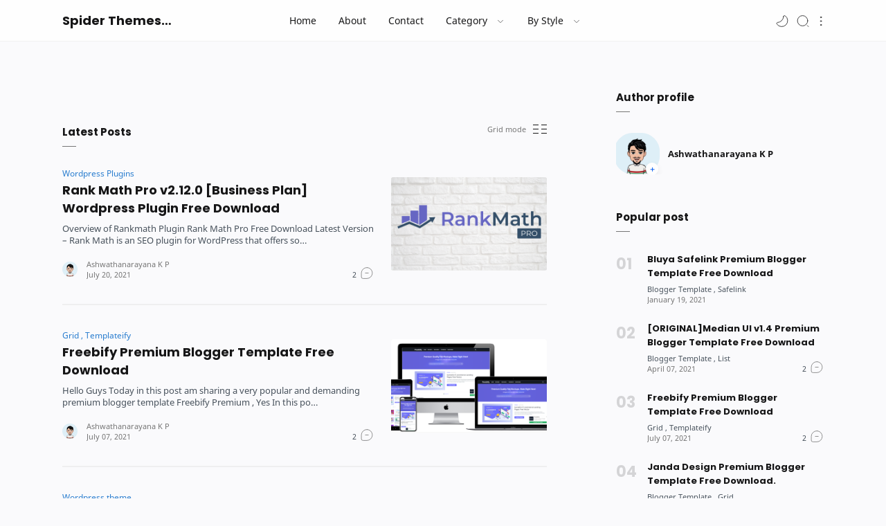

--- FILE ---
content_type: text/html; charset=UTF-8
request_url: https://themes.spiderblogging.in/
body_size: 39082
content:
<!DOCTYPE html>
<html dir='ltr' lang='en'>
<head>
  <script async='async' src='https://www.googletagmanager.com/gtag/js?id=UA-185102279-1'></script>
<script>
  window.dataLayer = window.dataLayer || [];
  function gtag(){dataLayer.push(arguments);}
  gtag('js', new Date());

  gtag('config', 'UA-185102279-1');
</script><script async='async' crossorigin='anonymous' src='https://pagead2.googlesyndication.com/pagead/js/adsbygoogle.js?client=ca-pub-9517352635465010'></script>
<!-- Name : Fletro Pro Version : 6 Date : November 18, 2020 Demo : fletro.jagodesain.com Type : Premium Designer : Muhammad Maki Website : theme.jagodesain.com ============================================================================ NOTE : This theme is premium (paid). You can only get it by purchasing officially. If you get it for free through any method, that means you get it illegally. ============================================================================ -->
<script type='text/javascript'>
var ezstandalone = ezstandalone || {};
ezstandalone.cmd = ezstandalone.cmd || [];
    ezstandalone.cmd.push(function() {
    

ezstandalone.define(101,102,109,110,111,103,108,105,115,116,117,118,119,120,121,122,114);
ezstandalone.enable();
ezstandalone.display();
     
});  
</script>
<script src='//www.ezojs.com/ezoic/sa.min.js'></script>
<title>Spider Themes</title>
<!-- Meta Title -->
<meta content='Spider Themes' property='og:title'/>
<meta content='Spider Themes' property='og:image:alt'/>
<meta content='Spider Themes' name='twitter:title'/>
<meta content='Spider Themes' name='twitter:image:alt'/>
<meta content='Spider Themes' property='og:site_name'/>
<!-- Meta Image -->
<meta content='https://blogger.googleusercontent.com/img/b/R29vZ2xl/AVvXsEixx7C4awwWhrGAW8bmzJ-IRJrySnsTC2ZfwvHSFsrrG9pPHSvsySen5btviyUe8641hoX6HlP6NqPgJ-lzppLAcjAQ-lkyezr3mUTK3a6WvwDjTYn-f4TmFnCYvM9ciDgCZNsHPb4KeJU/s0/fletro-img.png' property='og:image'/>
<meta content='https://blogger.googleusercontent.com/img/b/R29vZ2xl/AVvXsEixx7C4awwWhrGAW8bmzJ-IRJrySnsTC2ZfwvHSFsrrG9pPHSvsySen5btviyUe8641hoX6HlP6NqPgJ-lzppLAcjAQ-lkyezr3mUTK3a6WvwDjTYn-f4TmFnCYvM9ciDgCZNsHPb4KeJU/s0/fletro-img.png' name='twitter:image'/>
<!-- Meta Description -->
<meta content='Spider Themes Shares the best premium Blogger and Wordpress themes and widgets free for you' name='description'/>
<meta content='Spider Themes Shares the best premium Blogger and Wordpress themes and widgets free for you' property='og:description'/>
<meta content='Spider Themes Shares the best premium Blogger and Wordpress themes and widgets free for you' name='twitter:description'/>
<!-- Meta Keywords -->
<meta content='Spider Themes, , Add_your_addtional_keyword_here ' name='keywords'/>
<meta content='Spider Themes' property='article:tag'/>
<!-- Link Canonical -->
<link href='https://themes.spiderblogging.in/' rel='canonical'/>
<link href='https://themes.spiderblogging.in/' hreflang='x-default' rel='alternate'/>
<meta content='https://themes.spiderblogging.in/' property='og:url'/>
<!-- Site Owner -->
<meta content='' name='Author'/>
<link href='' rel='author'/>
<link href='' rel='publisher'/>
<meta content='' property='article:author'/>
<meta content='' property='article:publisher'/>
<meta content='' name='twitter:site'/>
<meta content='' name='twitter:creator'/>
<!-- Theme Color -->
<meta content='#232323' name='theme-color'/>
<meta content='#232323' name='msapplication-navbutton-color'/>
<meta content='#232323' name='apple-mobile-web-app-status-bar-style'/>
<meta content='yes' name='apple-mobile-web-app-capable'/>
<!-- Blogger Rss -->
<meta content='blogger' name='generator'/>
<link href='https://www.blogger.com/openid-server.g' rel='openid.server'/>
<link href='https://themes.spiderblogging.in/' rel='openid.delegate'/>
<link href='https://themes.spiderblogging.in/feeds/posts/default' rel='alternate' title='Spider Themes - Atom' type='application/atom+xml'/>
<link href='//www.blogger.com/feeds/4104005703885484308/posts/default' rel='alternate' title='Spider Themes - Atom' type='application/atom+xml'/>
<link href='https://themes.spiderblogging.in/feeds/posts/default?alt=rss' rel='alternate' title='Spider Themes - RSS' type='application/rss+xml'/>
<!-- Open Graph -->
<meta content='article' property='og:type'/>
<meta content='id_ID' property='og:locale'/>
<meta content='en_US' property='og:locale:alternate'/>
<meta content='summary_large_image' name='twitter:card'/>
<!-- Robots Search -->
<meta content='width=device-width, initial-scale=1.0, user-scalable=1.0, minimum-scale=1.0, maximum-scale=5.0' name='viewport'/>
<meta content='text/html; charset=UTF-8' http-equiv='Content-Type'/>
<meta content='IE=Edge' http-equiv='X-UA-Compatible'/>
<meta content='true' name='MSSmartTagsPreventParsing'/>
<meta content='index, follow' name='googlebot'/>
<meta content='follow, all' name='Googlebot-Image'/>
<meta content='follow, all' name='msnbot'/>
<!-- Sife Verification -->
<meta content='' name='google-site-verification'/>
<meta content='' name='msvalidate.01'/>
<meta content='' name='p:domain_verify'/>
<meta content='' name='majestic-site-verification'/>
<meta content='Jago Desain' name='copyright'/>
<script type='application/ld+json'>
  {
    "@context": "https://schema.org",
    "@type": "WebSite",
    "url": "https://themes.spiderblogging.in/",
    "name": "Spider Themes",
    "alternateName": "Spider Themes",
    "potentialAction": {
      "@type": "SearchAction",
      "target": "https://themes.spiderblogging.in/search?q={search_term_string}&max-results=12",
      "query-input": "required name=search_term_string"
    }
  }
</script>

  
<style><!-- /* <style id='page-skin-1' type='text/css'><!--
body#layout{width:1000px}
body#layout header, body#layout main, body#layout footer{padding:0 18px 0}
body#layout header .headersearch{display:none}
body#layout #header-widget, body#layout .sidebar{width:40%}
body#layout #menu-content, body#layout .mainbar{width:60%}
body#layout .main-content, body#layout #header-container, body#layout .footer-content{display:flex}
body#layout footer .section{width:25%}
body#layout #HTML2{width:50%;float:left;z-index:1}
/* Body Font */
@font-face{font-family: 'Noto Sans';font-style: italic;font-weight: 400;font-display: swap;src: local('Noto Sans Italic'), local('NotoSans-Italic'), url(https://fonts.gstatic.com/s/notosans/v11/o-0OIpQlx3QUlC5A4PNr4ARCQ_k.woff2) format('woff2'), url(https://fonts.gstatic.com/s/notosans/v11/o-0OIpQlx3QUlC5A4PNr4DRG.woff) format('woff')}
@font-face{font-family: 'Noto Sans';font-style: italic;font-weight: 700;font-display: swap;src: local('Noto Sans Bold Italic'), local('NotoSans-BoldItalic'), url(https://fonts.gstatic.com/s/notosans/v11/o-0TIpQlx3QUlC5A4PNr4Az5ZuyDzW0.woff2) format('woff2'), url(https://fonts.gstatic.com/s/notosans/v11/o-0TIpQlx3QUlC5A4PNr4Az5ZtyH.woff) format('woff')}
@font-face{font-family: 'Noto Sans';font-style: normal;font-weight: 400;font-display: swap;src: local('Noto Sans'), local('NotoSans'), url(https://fonts.gstatic.com/s/notosans/v11/o-0IIpQlx3QUlC5A4PNr5TRA.woff2) format('woff2'), url(https://fonts.gstatic.com/s/notosans/v11/o-0IIpQlx3QUlC5A4PNb4Q.woff) format('woff')}
@font-face{font-family: 'Noto Sans';font-style: normal;font-weight: 700;font-display: swap;src: local('Noto Sans Bold'), local('NotoSans-Bold'), url(https://fonts.gstatic.com/s/notosans/v11/o-0NIpQlx3QUlC5A4PNjXhFVZNyB.woff2) format('woff2'), url(https://fonts.gstatic.com/s/notosans/v11/o-0NIpQlx3QUlC5A4PNjXhFlYA.woff) format('woff')}
/* Heading Font */
@font-face {font-family: 'Poppins';font-style: normal;font-weight: 700;font-display: swap;src: local('Poppins Bold'), local('Poppins-Bold'), url(https://fonts.gstatic.com/s/poppins/v13/pxiByp8kv8JHgFVrLCz7V1g.woff) format('woff'), url(https://fonts.gstatic.com/s/poppins/v13/pxiByp8kv8JHgFVrLCz7Z1xlFQ.woff2) format('woff2')}
/* Source Code Font */
@font-face {font-family: 'Fira Mono';font-style: normal;font-weight: 400;font-display: swap;src: local('Fira Mono Regular'), local('FiraMono-Regular'), url(https://fonts.gstatic.com/s/firamono/v9/N0bX2SlFPv1weGeLZDtQIg.woff) format('woff'), url(https://fonts.gstatic.com/s/firamono/v9/N0bX2SlFPv1weGeLZDtgJv7S.woff2) format('woff2')}
/* Scrollbar Custom */
html, .post-entry pre, .post-entry pre code{scrollbar-width:thin}
/* Standar Element */
*,:after,:before{-webkit-box-sizing:border-box;box-sizing:border-box}
a{-webkit-transition:all .1s ease;transition:all .1s ease;color:#297dcf;text-decoration:none} a:hover{color:#767676}
h1, h2, h3, h4, h5, h6{margin:0;font-weight:700;font-family:Poppins, sans-serif;color:#161617} h1{font-size:1.8rem} h2{font-size:1.7rem} h3{font-size:1.5rem} h4{font-size:1.3rem} h5{font-size:1.2rem} h6{font-size:1.1rem}
table{border-spacing:0} iframe{width:100%;border:0} input,button,select,textarea{font:inherit;font-size:100%;color:inherit;line-height:normal;vertical-align:baseline} img{display:block;position:relative;max-width:100%;font-size:10px;color:transparent}
svg{width:22px;height:22px;vertical-align:middle;fill:#161617}
svg.line, svg .line{fill:none;stroke:#161617;stroke-linecap:round;stroke-linejoin:round;stroke-width:1}
.hidden, .replaced{display:none} .invisible{visibility:hidden} .clear{width:100%;display:block;margin:0;padding:0;float:none;clear:both}
.full-close{display:block;position:fixed;top:0;left:0;width:100%;height:100%;z-index:2;-webkit-transition:all .2s ease-in;transition:all .2s ease-in;background:transparent;opacity:0;visibility:hidden}
/* Main Content */
html{scroll-behavior:smooth;overflow-x:hidden}
body{position:relative;margin:0;padding:0!important;width:100%;font-family:'Noto Sans', sans-serif;font-size:14px;color:#48525c;background-color:#fafafc;-webkit-font-smoothing: antialiased}
main{padding:60px 0 100px}
.main-container{width:90%;max-width:1100px;margin:auto}
.main-content{display:flex;margin-top:50px}
.mainbar > *:not(:last-child), .sidebar > *:not(:last-child){margin-bottom:50px}
.mainbar{width:calc(100% - 300px);padding-right: 100px;margin:0 auto}
.sidebar{width:300px;margin:0 auto}
#sidebar-sticky{position:-webkit-sticky;position:sticky;top:75px}
#billboard-ad .widget{margin-top:40px}
.singleItem.page .mainbar{max-width:768px;padding:0}
.singleItem .mainbar{padding-right:80px}
.singleItem .Blog .post-content{width:100%;padding:0}
/* Header */
header{position:fixed;top:0;left:0;width:100%;height:60px;background-color:#fefefe;border-bottom:1px solid rgba(230,230,230,.5);-webkit-transition:all .2s ease-out;transition:all .2s ease-out;z-index:50;color:#161617}
header.sticky{background-color:#fefefe;box-shadow:0 2px 10px 0 rgba(0,0,0,.07)}
header .header-content{position:relative;display:flex;height:100%}
header #header-widget{flex:0 0 auto;display:flex;align-items:center;height:100%;max-width:170px;overflow:hidden}
header #header-widget .widget{margin:auto 0;background-repeat:no-repeat;background-size:100%;background-position:center}
header .header-inner img{max-width:142px;max-height:30px}
header .header-inner h1, header .header-inner h2{max-width:170px;font-size:18px;color:inherit;overflow:hidden;white-space:nowrap;text-overflow:ellipsis}
header .header-inner a, footer .credit .creator a{color:inherit;-webkit-transition:none;transition:none}
header .header-inner span{display:inline-block;margin-left:5px;font-weight:400;font-family:'Noto Sans', sans-serif;font-size:11px;white-space:nowrap;text-overflow:ellipsis;overflow:hidden;max-width:50px;vertical-align:middle}
/* Header Nav */
header .headernav{position:relative;flex:0 0 auto;display:flex;align-items:center;height:100%;z-index:4}
header .headernav.left{display:none;margin-right:23px;z-index:6}
header .headernav.right{margin-left:auto}
header .headernav > *{width:20px}
header .headernav > * svg{fill:#161617;width:20px;height:19px}
header .headernav > * svg.line, header .headernav > * svg .line{fill:none;stroke:#161617}
header .headernav .navHam{-webkit-transition:all .2s ease;transition:all .2s ease}
header .headernav .navHam i{display:block;width:60%;height:1px;background-color:#161617;margin:0 0 5px 0;-webkit-transition:all .2s ease;transition:all .2s ease}
header .headernav .navHam i:nth-child(2){width:100%;margin:0}
header .headernav .navHam i:nth-child(3){width:60%;margin:5px 0 0 auto}
header .headernav .navSetting{position:relative;right:-6px}
header .headernav .navNight{margin-right:10px}
header .headernav .navNight .svg-2{display:none}
.dark-mode .headernav .navNight .svg-1{display:none}
.dark-mode .headernav .navNight .svg-2{display:block}
/* Header Search */
header.search .headersearch{opacity:1;right:0}
header .headersearch{width:100%;height:100vh;position:fixed;top:0;right:-100%;background-color:#fafafc;overflow-y:auto;overflow-x:hidden;-webkit-overflow-scrolling:touch;-ms-overflow-style: none;opacity:0;z-index:10;-webkit-transition:all .1s ease-in-out;transition: all .1s ease-in-out}
header .headersearch:before{content:'';display:block;width:100%;height:160px;position:fixed;background-color:inherit;z-index:2}
header .headersearch .headerform{margin:20px auto 0;position:relative;z-index:2}
header .headersearch .headerform input{position:fixed;padding:15px 0;outline:0;border:0;background:transparent;color:#767676;font-size:26px;font-family:Poppins, sans-serif;font-weight:700;width:calc(100% - 50px);max-width:900px}
header .headersearch .title{margin-top:130px}
header .headersearch .headernav{height:60px}
header .headersearch .headernav .navHam{position:fixed}
header .headersearch .headernav .navHam, .canvas-menu:checked + #wrapper .navHam {transform: rotate(180deg);-webkit-transform: rotate(180deg)}
header .headersearch .headernav .navHam i:nth-child(1), .canvas-menu:checked + #wrapper .navHam i:nth-child(1){width: 45%;margin-left: 55%;-webkit-transform:translateY(3px) rotate(40deg);transform:translateY(3px) rotate(40deg)}
header .headersearch .headernav .navHam i:nth-child(2), .canvas-menu:checked + #wrapper .navHam i:nth-child(2){width: 90%;margin-left: 5%}
header .headersearch .headernav .navHam i:nth-child(3), .canvas-menu:checked + #wrapper .navHam i:nth-child(3){width: 25%;margin-left: 60%;-webkit-transform:translateY(-1px) rotate(-40deg);transform:translateY(-1px) rotate(-40deg);background-color:transparent}
header .headersearch .Label{max-width:540px}
header .headersearch .Label label{margin-top:10px}
/* Header Menu */
header .menunav .widget{height:100%;background-image:initial}
header .menunav{display:flex;align-items:center;height:100%;padding:0 20px;margin:0 auto}
header .menunav ul{display:flex;align-items:center;height:100%;margin:0;padding:0;list-style:none;white-space:nowrap}
header .menunav .new:after{content:'New!';margin-left:5px;font-size:85%;font-weight:400;color:#297dcf}
header .menunav .table{display:block;padding:8px 16px;color:inherit;transition:none;-webkit-transition:none}
header .menunav .table svg.drop{width:14px;height:14px;margin-left:8px}
header .menunav .table svg.hidden{width:20px;height:19px;margin-right:20px}
header .menunav .dropdown ul{width:180px;height:auto;display:block;position:absolute;top:50px;background-color:rgba(254, 254, 254, .98);font-size:13px;box-shadow:0 10px 10px 0 rgba(30,30,30,.07);border-radius:0 0 4px 4px;-webkit-transition:all .2s ease-in-out;transition:all .2s ease-in-out;opacity:0;visibility:hidden;overflow:hidden}
header .menunav .dropdown:hover ul{top:60px;opacity:1;visibility:visible}
header .menunav .dropdown li > *{display:block;padding:10px 16px;color:#48525c}
header .menunav .dropdown li > *:hover, header .menunav .settings .table:hover{background-color:rgba(248,248,248,.98)}
header .menunav .dropdown li:first-child > *{padding-top:18px}
header .menunav .dropdown li:last-child > *{padding-bottom:18px}
header .menunav .settings{display:block;position:absolute;top:10px;right:0;padding:10px 0 0;max-width:220px;background-color:rgba(254,254,254,.98);color:#767676;font-size:13px;border-radius:4px;box-shadow:0 10px 20px 0 rgba(30,30,30,.07);-webkit-transition:all .2s ease-in-out;transition:all .2s ease-in-out;overflow:hidden;z-index:3;opacity:0;visibility:hidden}
header .menunav .settings ul{position:relative;height:auto;flex-wrap:wrap}
header .menunav .settings li{width:100%}
header .menunav .settings .table{display:flex;align-items:center;padding:10px 16px}
header .menunav .settings .table svg{display:block;margin-right:12px;fill:#161617}
header .menunav .settings .table svg.line{fill:none;stroke:#161617}
header .menunav .settings .socialmedia{flex-wrap:nowrap;margin:20px 16px 10px;padding:16px 0 8px;border-top:1px solid rgba(230,230,230,.5)}
header .menunav .settings .socialmedia .table{padding:0;background-color:transparent}
header .menunav .settings .socialmedia .table svg{margin:0;fill:#767676}
.setting-box:checked + header .menunav{z-index:5}
.setting-box:checked + header .menunav .full-close.setting{opacity:1;visibility:visible}
.setting-box:checked + header .menunav li.settings{opacity:1;visibility:visible;top:20px}
/* Main Menu */
.main-menu{border-bottom:0 solid rgba(230,230,230,.5);background-color:#fefefe;box-shadow:0 6px 18px 0 rgba(30,30,30,.035);overflow:hidden;font-size:95%}
.main-menu .main-container{overflow-y:hidden;overflow-x:auto;-ms-overflow-style: none;-webkit-overflow-scrolling:touch}
.main-menu ul{display:flex;margin:0;padding:0;list-style:none;white-space:nowrap}
.main-menu li:first-child{margin-left:auto}
.main-menu li:last-child{margin-right:auto}
.main-menu li{display:block;padding:15px 25px 15px 0}
.main-menu li a:after{content:'';width:100%;height:2px;border-radius:2px 2px 0 0;background:rgba(230,230,230,1);position:absolute;bottom:-15px;left:0;opacity:0}
.main-menu li:hover a:after{opacity:1}
.main-menu li > *{display:block;font-weight:400;white-space:nowrap;color:#48525c;position:relative}
/* Widget Default */
.widget:not(:last-child){margin-bottom:50px}
.widget input[type=email], .widget input[type=text], .widget textarea{width:100%;padding:15px;outline:0;border:0px solid rgba(230,230,230,1);border-left:0;border-right:0;border-radius:1px;line-height:22px;background-color:#fefefe;box-shadow:none}
.widget input[type=submit], .widget input[type=button]{outline:0;border:0;border-radius:1px;padding:10px 15px;line-height:22px;background-color:#005af0;color:#fefefe;cursor:pointer}
.widget input[type=button]{padding:8px 30px}
.widget .post-thumb{display:block;position:absolute;top:50%;left:50%;max-width:initial;max-height:100%;-webkit-transform:translate(-50%, -50%);transform:translate(-50%, -50%)}
.widget .title:after, .comments .title:after{content:'';display:block;width:20px;height:1px;position:absolute;bottom:-10px;background-color:#767676}
.widget .title, .comments .title{position:relative;margin-bottom:40px;font-size:15px}
/* Widget Blog */
.Blog article:not(:last-child){margin-bottom:35px;padding-bottom:35px;border-bottom:2px solid rgba(230,230,230,.5)}
.Blog article{display:flex;flex-direction:row-reverse;align-items:center}
.Blog .post-image{flex-shrink:0;width:225px}
.Blog .post-image a, .FeaturedPost .item-thumbnail a, .Blog .related-posts li .item-thumbnail > *{position:relative;display:block;width:100%;padding-top:60%;background-color:#f1f1f0;border-radius:3px;overflow:hidden}
.Blog .post-content{flex-grow:1;width:calc(100% - 225px);padding-right:25px}
.Blog .post-label{line-height:1.58em;margin-bottom:2px;font-size:12px;white-space:nowrap;overflow:hidden;text-overflow:ellipsis}
.Blog .post-label > *:not(:last-child):after{content:','}
.Blog .post-label > a:hover, .PopularPosts .item-info > * a:hover, .Label .list li > a:hover .label-title, footer .credit a:hover{text-decoration:underline}
.Blog .post-labels{display:flex;flex-wrap:wrap;align-items:flex-start;font-size:90%;margin:40px 0}
.Blog .post-title, .FeaturedPost .item-title{font-size:18px;line-height:1.48em}
.Blog .post-title a, .FeaturedPost .item-title a, .PopularPosts .item-title a, .Blog .related-posts .item-title a{color:inherit;overflow:hidden;display:-webkit-box;-webkit-line-clamp:2;-webkit-box-orient:vertical}
.Blog .post-entry, .FeaturedPost .item-entry{display:block;margin-top:8px;font-size:90%;color:#48525c}
.Blog .post-description{margin-top:10px;line-height:1.5em;color:#767676;overflow:hidden;display:-webkit-box;-webkit-line-clamp:2;-webkit-box-orient:vertical}
.Blog .post-info{margin-top:18px;display:flex;align-items:flex-end;justify-content:space-between;font-size:11px}
.Blog .post-header{flex-grow:1;display:flex;align-items:center;width:calc(100% - 65px)}
.Blog .post-header .post-authorImage{flex-shrink:0;width:22px;height:22px;margin-right:13px;border-radius:50%;background-color:#f1f1f0;position:relative}
.Blog .post-header .post-authorImage img, .Blog .post-authorsImg img{width:100%;height:100%;border-radius:50%}
.Blog .post-header .post-authorIcon{width:36px;height:36px;position:absolute;z-index:2;top:-4px;left:-4px}
.Blog .post-header .post-authorIcon svg{width:36px;height:36px;fill:#297dcf}
.Blog .post-header .post-author{flex-grow:1;width:calc(100% - 35px);color:#767676}
.Blog .post-header .post-author > *{display:block}
.Blog .post-header .post-authorName, .Blog .post-header .post-timestamp, .FeaturedPost .item-header .item-label, .FeaturedPost .item-header .item-timestamp, .PopularPosts .item-header .item-label, .PopularPosts .item-header .item-timestamp{white-space:nowrap;overflow:hidden;text-overflow:ellipsis}
.Blog .post-header .post-authorName a{color:inherit}
.Blog .post-header .post-authorName > *:before, .Blog .post-label > *:before, .Blog .post-labels > *:before, .Blog .post-header .post-timestamp time:after,
.Blog .post-comment > *:before, .Blog .breadcrumbs > .title-link:before, .Blog .post-authorsName:after, .Blog .post-authorsDesc:before, .Blog .post-shareInner li > *:after,
.FeaturedPost .item-header .item-label > *:before, .FeaturedPost .item-header .item-timestamp > *:before, .FeaturedPost .item-comment > *:before,
.PopularPosts .item-header .item-label > *:before, .PopularPosts .item-header .item-timestamp > *:before, .PopularPosts .item-comment > *:before,
.Label .label-title:before, .Label .label-count:before{content:attr(data-text)}
.Blog .post-header .post-timestamp, .FeaturedPost .item-header .item-timestamp, .PopularPosts .item-header .item-timestamp{color:#767676}
.Blog .post-header .post-timestamp .updated:before{content:'Updated on: ';display:none}
.Blog .post-header .post-timestamp #read-time:before{content:'\2022';display:inline-block;margin:0 8px}
.Blog .post-header .post-timestamp #read-time:after{content:' \2605'}
.Blog .post-comment{display:flex;flex-shrink:0;justify-content:flex-end;width:65px}
.Blog .post-comment > *, .FeaturedPost .item-comment > *, .PopularPosts .item-comment > *{display:flex;align-items:flex-end;color:inherit}
.Blog .post-comment > * svg, .FeaturedPost .item-comment > * svg, .PopularPosts .item-comment > * svg{width:20px;height:19px;margin-left:5px;fill:#767676}
.Blog .post-comment > * svg.line, .FeaturedPost .item-comment > * svg.line, .PopularPosts .item-comment > * svg.line{fill:none;stroke:#767676}
/* Widget Blog Navigaton */
.Blog .blog-pager, .Blog .post-pagenav{display:flex;flex-wrap:wrap;justify-content:center;margin:50px 0 0;font-size:12px;color:#fefefe;line-height:20px}
.Blog .blog-pager > *, .Blog .post-pagenav > *{display:flex;align-items:center;padding:9px 15px;border-radius:1px;background-color:#005af0;color:inherit}
.Blog .blog-pager > * svg{width:20px;height:19px;fill:#fefefe}
.Blog .blog-pager > * svg.line{fill:none;stroke:#fefefe}
.Blog .blog-pager .no-post, .Blog .blog-pager .nolink, .Blog .post-pagenav .current{cursor:not-allowed;background-color:#fefefe;color:#767676;margin:0}
.Blog .blog-pager .newer-link{margin-right:auto}
.Blog .blog-pager .older-link{margin-left:auto}
.Blog .blog-pager .js-load svg{margin-right:10px}
.Blog .blog-pager .js-load.error{background-color:#f15a5a}
.Blog .post-pagenav > *{padding:6px 15px}
.Blog .post-pagenav > *:not(:last-child){margin-right:12px}
.Blog .breadcrumbs{display:flex;align-items:center;margin:0 0 8px;font-size:11px;font-weight:700;font-family:Poppins, sans-serif;color:#767676}
.Blog .breadcrumbs > *:first-child{display:none} .Blog .breadcrumbs > .page{display:block}
.Blog .breadcrumbs > *:not(:last-child):after{content:'\203A';margin:0 6px 0 3px;font-size:13px;line-height:16px}
.Blog .breadcrumbs > *{flex-shrink:0}
.Blog .breadcrumbs > .title-link{flex-shrink:1;overflow:hidden;text-overflow:ellipsis;white-space:nowrap}
/* Widget Blog Grid */
.Blog .blog-title{display:flex;align-items:flex-start;justify-content:space-between}
.Blog .blog-title .navGrid{display:flex;align-items:center}
.Blog .blog-title .navGrid:before{content:'Grid mode';margin-right:10px;font-size:11px;color:#767676}
.Blog .blog-title .navGrid > div{width:20px}
.Blog .blog-title .navGrid > div i{display:flex;width:100%;height:1px}
.Blog .blog-title .navGrid > div i:not(:last-child){margin-bottom:5px}
.Blog .blog-title .navGrid > div i:before, .Blog .blog-title .navGrid > div i:after{content:'';display:block;width:50%;background:#161617;margin-left:2px;-webkit-transition:all .2s ease-out;transition:all .2s ease-out}
.Blog .blog-title .navGrid > div i:before{margin-left:0;margin-right:2px}
.Blog .grid-mode .navGrid > div i:before{width:70%}
.Blog .grid-mode .navGrid > div i:after{width:30%}
.Blog .grid-mode + .blog-posts{display:flex;flex-wrap:wrap}
.Blog .grid-mode + .blog-posts article{display:block;background-color:#fefefe;overflow:hidden;margin:0 25px 25px 0;padding:10px 10px 15px;border:0;border-radius:4px;box-shadow:0 10px 20px 0 rgba(30,30,30,.07);width:calc(50% - 12.5px)}
.Blog .grid-mode + .blog-posts article:nth-of-type(2n){margin-right:0}
.Blog .grid-mode + .blog-posts article.noThumbnail{display:flex}
.Blog .grid-mode + .blog-posts article .post-image{width:100%}
.Blog .grid-mode + .blog-posts article .post-image a{padding-top:52.5%}
.Blog .grid-mode + .blog-posts article .post-content{width:100%;padding:18px 5px 0}
.Blog .grid-mode + .blog-posts article .post-title{font-size:15px}
/* Widget Blog Authors */
.Blog .post-authors{display:flex;margin:50px 0;font-size:13px}
.Blog .post-authorsPhoto{flex-shrink:0;margin-top:10px;margin-right:20px}
.Blog .post-authorsImg{position:relative;width:50px;padding-top:100%;background-color:#f1f1f0;border-radius:50%}
.Blog .post-authorsIcon{width:58px;height:58px;top:-4px;left:-4px;position:absolute}
.Blog .post-authorsIcon svg{width:58px;height:58px;fill:#297dcf}
.Blog .post-authorsInfo{flex-grow:1}
.Blog .post-authorsName{font-weight:700;color:#161617}
.Blog .post-authorsName:before{content:attr(data-write);line-height:20px;font-weight:400;font-size:12px;color:#767676;display:block}
.Blog .post-authorsDesc{font-size:inherit;margin:5px 0 0;color:#48525c;line-height:1.4em}
.Blog .post-authorsFollow:before{content:'Follow'}
.Blog .post-authorsFollow{display:inline-flex;align-items:center;line-height:19px;margin-top:12px}
.Blog .post-authorsFollow svg.line{width:20px;height:15px;margin-left:5px;stroke:#297dcf}
/* Widget Blog Share */
.Blog .post-share{display:flex;flex-wrap:wrap;margin:40px 0;padding:25px 0;border:2px solid rgba(230,230,230,.5);border-left:0;border-right:0;font-size:13px;color:#767676}
.Blog .post-shareIcon{flex-grow:1}
.Blog .post-shareIcon:not(:first-child){margin-left:15px}
.Blog .post-shareIcon > *{display:flex;align-items:center;padding:10px 18px;line-height:20px;font-size:14px;color:#48525c}
.Blog .post-shareIcon > * svg{width:20px;height:20px;fill:#767676}
.Blog .post-shareIcon > * svg.line, .Blog .post-shareInner li > * svg.line{fill:none;stroke:#767676}
.Blog .post-shareIcon.facebook a:after{content:'Facebook';margin-left:15px}
.Blog .post-shareIcon.facebook a:hover svg{fill:#3059b0}
.Blog .post-shareIcon.whatsapp a:after{content:'Whatsapp';margin-left:15px}
.Blog .post-shareIcon.whatsapp a:hover svg{fill:#25D366}
.Blog .post-shareIcon.twitter a:after{content:'Twitter';margin-left:15px}
.Blog .post-shareIcon.twitter a:hover svg{fill:#55acef}
.Blog .post-shareButton{flex-grow:0}
.Blog .post-shareInner ul{display:flex;flex-wrap:wrap;padding:90px 25px 0;list-style:none}
.Blog .post-shareInner ul:before{top:0;left:0;text-align:center}
.Blog .post-shareInner li > *{display:inline-block;color:inherit}
.Blog .post-shareInner li > * svg{width:28px;height:30px;fill:#767676}
.Blog .post-shareInner li > *:after{display:block;margin:5px 0 0;font-size:90%;line-height:20px}
.Blog .post-shareInner li.close > *:after, .Blog .post-shareInner li > .post-shareNotif:after, .Blog .post-shareInner li > input:after{display:none}
.Blog .post-shareInner li input{margin:0;padding:0;outline:0;border:0;width:1px;height:0;opacity:0}
.Blog .post-shareInner li > .post-shareNotif{display:flex;position:fixed;left:0;right:0;bottom:25px}
.Blog .post-shareInner li > .post-shareNotif span{display:block;position:relative;bottom:-200px;width:240px;margin:0 auto;padding:10px;border-radius:1px;background-color:#48525c;color:#fefefe;line-height:22px;text-align:center;opacity:0;transition:all .3s ease-in-out;-webkit-transition:all .3s ease-in-out;-webkit-animation:slidein 2s ease forwards;animation:slidein 2s ease forwards}
/* Widget Blog Ad */
.Blog .post-ad .widget, .Blog .post-entry .widget{margin:60px 0}
.Blog .post-ad .widget:before, .Blog .post-entry .widget:before{content:'Sponsored';display:block;margin-bottom:8px;font-size:0.66rem;color:#767676}
.Blog .post-entry .scroll-image .widget, .Blog .post-entry .grid-image .widget, .Blog .post-entry pre .widget, .Blog .post-entry .tableOfContent .widget, .Blog .post-entry .scroll-image .post-related, .Blog .post-entry .grid-image .post-related, .Blog .post-entry > .post-related, .Blog #post-split .post-related, .Blog .post-entry pre .post-related, .Blog .post-entry .tableOfContent .post-related, .singleItem #main-widget > .HTML, .Blog .reference .widget, .Blog .post-reference .widget{display:none}
/* Widget Blog Article */
.Blog article.post{display:block;border:0;margin:0;padding:0}
.Blog .post .post-title{font-size:26px}
.Blog .post .post-header .post-authorName{line-height:18px}
.Blog .post .post-header .post-authorImage{width:28px;height:28px}
.Blog .post .post-entry{display:block;font-size:0.96rem;line-height:1.68em;margin-top:40px}
.Blog .post .post-entry p{margin:1.7em 0}
.Blog .post .post-info{margin-top:35px}
.Blog .post-entry h1, .Blog .post-entry h2, .Blog .post-entry h3, .Blog .post-entry h4, .Blog .post-entry h5, .Blog .post-entry h6{margin:1.7em 0 20px;line-height:1.4em}
.Blog .post-entry h1:target, .Blog .post-entry h2:target, .Blog .post-entry h3:target, .Blog .post-entry h4:target, .Blog .post-entry h5:target, .Blog .post-entry h6:target{padding-top:75px;margin-top:0}
.Blog .post-entry img{display:inline-block;border-radius:2px;height:auto!important}
.Blog .separate{display:block;margin:20px 0}
.Blog .separate:before{content:'\2027 \2027 \2027';display:block;color:#505050;text-align:center;font-size:28px;font-style:normal;letter-spacing:0.6em;text-indent:0.6em;clear:both}
.Blog table.tr-caption-container{min-width:inherit;width:auto;margin:0 auto;border:0;position:relative}
.Blog table.tr-caption-container tr td{background-color:transparent;border:0;padding:0}
.Blog table.tr-caption-container tr:nth-child(2n+1) td, .Blog table.tr-caption-container tr:nth-child(2n+1) td:first-child{border:0;background:transparent}
.Blog table.tr-caption-container .tr-caption{display:block;font-size:11px;color:#767676;background-color:transparent;border:0}
.Blog table{min-width:70%;margin:0 auto;border:0;overflow:hidden;font-size:14px;}
.Blog table th{background-color:transparent;padding:15px 20px;border:1px solid rgba(230,230,230,1);border-left:0;font-family:Poppins, sans-serif;font-size:13px}
.Blog table th:last-child, .Blog table tr td:last-child, .Blog table tr:nth-child(2n) td:last-child{border-right:0}
.Blog table td{padding:15px 20px;border:1px solid rgba(230,230,230,1);border-left:0;border-top:0;vertical-align:middle}
.Blog table tr:nth-child(2n + 1) td{background-color:rgba(0,0,0,.025)}
.Blog .table{display:block;overflow-y:hidden;overflow-x:auto;border-radius:3px;scroll-behavior:smooth}
/* Widget Blog Table off contents */
.tableOfContent, .Blog .spoiler{border:2px solid rgba(230,230,230,.5);border-left-width:0;border-right-width:0;padding:25px 15px;margin:30px 0;font-size:15px}
.tableOfContent .tocHeader, .Blog .spoiler .spoiler-judul{outline:0;font-weight:700;font-family:Poppins, sans-serif;color:#161617;display:flex}
.tableOfContent .tocHeader:after{content: ' Hide all ';font-weight:400;font-size:85%;font-family:'Noto Sans', sans-serif;color:#48525c;margin-left:auto}
.tableOfContent .tocContent{max-height:1000vh;transition:all .4s ease;-webkit-transition:all .4s ease;overflow:hidden}
.tableOfContent .tocContent a{font-weight:400;color:#48525c}
.tableOfContent .tocContent ol{counter-reset:daftar-count;margin-bottom:0;padding:0;list-style:none;font-size:14px}
.tableOfContent .tocContent ol ol, .tableOfContent .tocContent ol ul{width:100%;margin-top:5px;margin-bottom:10px;padding-left:26px}
.tableOfContent .tocContent li{display:flex;flex-wrap:wrap}
.tableOfContent .tocContent li > *{flex-grow:0;display:block;white-space:normal;overflow:hidden;text-overflow:ellipsis}
.tableOfContent .tocContent li > a, .tableOfContent .tocContent li > span{display:flex;flex-grow:1;width:100%}
.tableOfContent .tocContent li > *:before{flex-shrink:0;content:counters(daftar-count,'.')'. ';counter-increment:daftar-count;display:inline-block;min-width:20px;margin-right:5px;color:#48525c;flex-shrink:0;font-weight:700;font-family:Poppins, sans-serif}
.tableOfContent .tocContent li > ul:before,
.tableOfContent .tocContent li > ol:before{display:none}
.tableOfContent .tocInput:checked + .tocHeader + .tocContent{max-height:0}
.tableOfContent .tocInput:checked + .tocHeader:after{content: ' Show all '}
/* Widget Blog Tabs */
.Blog .tabs-head{display:flex;border-bottom:1px solid #ebeced;margin-bottom:30px;font-size:13px}
.Blog .tabs-head > *:not(:last-child){margin-right:7px}
.Blog .tabs-head > *{padding:8px 15px;border:1px solid #ebeced;border-bottom:0;border-radius:4px 4px 0 0;position:relative;color:inherit;cursor:default}
.Blog .tabs-head > *:after{content:'';display:block;width:100%;height:2px;background-color:#fafafc;position:absolute;left:0;bottom:-1px;visibility:hidden;opacity:0}
.Blog .tabs-head > .active:after{opacity:1;visibility:visible}
.Blog .tabs-content{position:relative}
.Blog .tabs-content .b-tab{display:none;width:100%}
.Blog .tabs-content .b-tab.active{display:block}
.Blog .spoiler{padding:20px 15px}
.Blog .spoiler .spoiler-judul{align-items:center}
.Blog .spoiler .spoiler-judul .button{margin:0 0 0 auto;padding:5px 15px;font-size:11px;font-weight:400;font-family:'Noto Sans', sans-serif;}
.Blog .spoiler .spoiler-judul .button:before{content:' Show all'}
.Blog .spoiler .spoiler-isi{max-height:0;margin-top:0;transition:all .2s ease;-webkit-transition:all .2s ease;overflow:hidden}
.Blog .spoiler .spoiler-isi p, .Blog .post .spoiler .spoiler-isi p{margin-top:10px}
.Blog .spoiler .spoiler-isi pre{margin:10px auto 0}
.Blog .spoiler .spoiler-input:checked + .spoiler-judul .button:before{content:' Hide all'}
.Blog .spoiler .spoiler-input:checked + .spoiler-judul + .spoiler-isi{max-height:1000vh;margin-top:1em}
.Blog .accordion{position:relative;list-style:none;margin:20px 0 0;padding:0;display:flex;flex-wrap:wrap;font-size:14px}
.Blog .accordion li{width:100%;padding:20px 0;border-bottom:2px solid #ebeced}
.Blog .accordion .accor-title{display:flex;align-items:center}
.Blog .accordion .accor-title .accor-icon{display:flex;align-items:center;justify-content:center;width:20px;height:20px;margin-right:15px;position:relative}
.Blog .accordion .accor-title .accor-icon:before, .Blog .accordion .accor-title .accor-icon:after{content:'';display:block;width:60%;height:2px;border-radius:2px;background-color:#161617}
.Blog .accordion .accor-title .accor-icon:after{position:absolute;transform:rotate(90deg);-webkit-transform:rotate(90deg)}
.Blog .accordion .accor-title .title{flex-grow:1;margin:0;line-height:1.48em;font-weight:700;font-family:Poppins, sans-serif;color:#161617}
.Blog .accordion .accor-title .title:after{display:none}
.Blog .accordion .accor-menu:checked + .accor-title .title{color:#297dcf}
.Blog .accordion .accor-menu:checked + .accor-title .accor-icon:before, .Blog .accordion .accor-menu:checked + .accor-title .accor-icon:after{background-color:#297dcf}
.Blog .accordion .accor-menu:checked + .accor-title .accor-icon:after{visibility:hidden;opacity:0}
.Blog .accordion .accor-menu:checked + .accor-title + .content{max-height:100vh;padding-top:15px;padding-bottom:8px}
.Blog .accordion .content{margin:0;padding-left:35px;position:relative;overflow:hidden;max-height:0;-webkit-transition:all .2s ease;transition:all .2s ease}
.Blog blockquote, .Blog .comment-content b[rel="quote"]{position:relative;font-size:15px;margin:1.7em 0;padding:30px 25px 30px 90px;border-radius:3px;border:2px solid rgba(230,230,230,1)}
.Blog blockquote:before{content:'\201D';display:block;position:absolute;font-weight:700;font-size:70px;font-family:Poppins, sans-serif;top:7px;left:25px;line-height:normal;color:rgba(0,0,0,.15)}
.Blog blockquote ul{font-size:90%}
.Blog blockquote.style-3:before{display:none}
.Blog blockquote.style-3, .Blog .comment-content b[rel="quote"]{background-color:transparent;border-radius:0;border-width:0;border-left-width:2px;padding:30px 25px;color:#767676;font-style:italic}
.Blog .block-author{display:flex;align-items:center;font-size:11px;margin-top:20px}
.Blog .block-author .block-img{flex-shrink:0;width:22px;height:22px;border-radius:50%;overflow:hidden;margin-right:13px}
.Blog .block-author .block-info{line-height:normal;color:#767676} .Blog .block-author .block-desc{display:block}
.Blog .dropcap{font-size:50px;line-height:46px;float:left;margin-right:5px}
.Blog pre, .Blog .comment-content i[rel="pre"]{font-size:13px;position:relative;width:100%;background-color:#2e2e31;color:#c5c8c6;border-radius:3px;padding:20px 20px;margin:25px auto;-moz-tab-size:2;-o-tab-size:2;tab-size:2;-webkit-hyphens:none;-moz-hyphens:none;-ms-hyphens:none;hyphens:none;overflow:auto;font-family: 'Fira Mono', monospace;line-height:1.5em;}
.Blog pre code{display:block;padding:0;white-space:pre;font-family: 'Fira Mono', monospace}
.Blog pre span{color:#b5bd68}
.Blog pre span.block{color:#fff;background:#1c5393}
.Blog pre i{color:#81a2be;font-style:normal}
.Blog pre i.comment, .Blog pre i.tag, .Blog pre i.blue{color:#969896;user-select:text;-moz-user-select:text;-ms-user-select:text;-khtml-user-select:text;-webkit-user-select:text;-webkit-touch-callout:text;} .Blog pre i.tag{color:#cc6666} .Blog pre i.blue{color:#81a2be}
.Blog .code{display:inline;padding:2px 4px;font-size:85%;line-height:inherit;color:#f15a5a;background-color:rgba(0,0,0,.05);font-family: 'Fira Mono', monospace}
.Blog .post-related{margin:50px 0;padding:25px 15px;border:2px solid rgba(230,230,230,.5);border-left:0;border-right:0;font-size:14px;line-height:1.58em}
.Blog .post-related h3{margin:0;font-size:inherit}
.Blog .post-related ul, .Blog .post-related ol{margin-bottom:0;padding-left:18px}
.Blog .post-block{padding:3em 7%;background-color:#ebeced;font-size:90%;color:#767676}
.Blog .first-image{text-align:center}
.Blog .grid-image, .Blog .scroll-image{display:flex;flex-wrap:wrap;align-items:flex-start;margin:30px 0}
.Blog .grid-image img, .Blog .scroll-image img{width:calc(33.333% - 10px);margin:0 15px 15px 0}
.Blog .grid-image img:nth-of-type(3n), .Blog .grid-image img:last-child, .Blog .scroll-image img:nth-of-type(3n), .Blog .scroll-image img:last-child{margin-right:0}
.Blog .reference, .Blog .post-reference{display:block;font-size:12px;margin-top:40px;color:#767676;line-height:normal}
/* Widget Blog Related */
.Blog .related-posts{margin:60px 0 30px}
.Blog .related-posts ul{list-style:none;margin:0;padding:0;display:flex;flex-wrap:wrap}
.Blog .related-posts li{width:calc(33.333% - 13.333px);margin-right:20px;margin-bottom:20px;padding:0;background-color:transparent;border-radius:3px}
.Blog .related-posts li:nth-of-type(3n){margin-right:0}
.Blog .related-posts .item-thumbnail{margin-bottom:12px}
.Blog .related-posts .item-thumbnail > *{padding-top:60%}
.Blog .related-posts .item-thumbnail > *:before{content:'No image';display:block;position:absolute;top:50%;left:50%;max-width:none;max-height:100%;-webkit-transform:translate(-50%, -50%);transform:translate(-50%, -50%);color:#969896;font-size:10px}
.Blog .related-posts .item-title{padding:0 5px;font-size:12px;font-weight:700;font-family:Poppins, sans-serif;color:#161617}
/* Widget Blog Comments */
.Blog .comments{margin:40px 0}
.Blog .comments-content{margin-bottom:40px}
.Blog .comments-disable{text-align:center}
.Blog .comments-title{display:flex;align-items:center;position:relative;padding-bottom:12px;margin-bottom:35px;border-bottom:2px solid rgba(230,230,230,.5)}
.Blog .comments-title .title{margin:0}
.Blog .comments-title .label-sort{margin-left:auto;display:flex;align-items:center;color:#767676;font-size:11px}
.Blog .comments-title .label-sort:before, .Blog .comments-title .comment-list label:before, .Blog .comment-disqus .show-comment .button > *:before, .Blog .show-comments.button > *:before{content:attr(data-text)}
.Blog .comments-title .label-sort:before{margin-right:10px}
.Blog .comments-title .label-sort svg{width:20px;height:20px}
.Blog .comments-title .comment-list{position:absolute;top:-5px;right:0;width:150px;padding:10px 0;background-color:rgba(254,254,254,.98);color:#767676;font-size:12px;border-radius:4px;box-shadow:0 10px 20px 0 rgba(30,30,30,.07);overflow:hidden;-webkit-transition:all .1s ease-in-out;transition:all .1s ease-in-out;z-index:3;opacity:0;visibility:hidden}
.Blog .comments-title .comment-list:before, .Blog .comments-title .comment-list:after{content:'';z-index:3;position:absolute;top:10px;height:37px;width:100%}
.Blog .comments-title .comment-list:after{content:'';z-index:1;background-color:#f1f1f0}
.Blog .comments-title .comment-list label{display:block;position:relative;padding:10px 16px;z-index:2}
.Blog .comments-title .comment-list label:first-child, .Blog .comment-all:checked + .comments-title .comment-list label:last-child{color:#297dcf}
.Blog .comment-short:checked + .comment-list{opacity:1;visibility:visible;top:0;z-index:52}
.Blog .comment-short:checked + .comment-list + .full-close{opacity:1;visibility:visible;z-index:51}
.Blog .comment-all:checked + .comments-title .comment-list label:first-child{color:inherit}
.Blog .comment-all:checked + .comments-title + .comments-content > ol{flex-direction:column-reverse}
.Blog .comment-all:checked + .comments-title + .comments-content > ol > li:last-child{margin-bottom:17px;padding-bottom:17px;border-bottom:2px solid rgba(230,230,230,.5)}
.Blog .comment-all:checked + .comments-title + .comments-content > ol > li:first-child{margin:0;padding:0;border:0}
.Blog .comment-all:checked + .comments-title .comment-list:before,
.Blog .comment-all:checked + .comments-title .comment-list:after{top:47px}
.Blog .comments-content ol, .Blog .comments-content ul{list-style:none;margin:0;padding:0;display:flex;flex-direction:column}
.Blog .comments-content li{position:relative}
.Blog .comments-content li:not(:last-child){margin-bottom:17px;padding-bottom:17px;border-bottom:2px solid rgba(230,230,230,.5)}
.Blog .comments-content li li:not(:last-child){margin-bottom:12px;padding:0;border:0}
.Blog .comments-content li li .comment-avatar{width:32px}
.Blog .comments-content li li .comment-block{margin-left:40px;padding:12px 15px 15px;border-radius:15px;background-color:#f1f1f0}
.Blog .comments-content li li .comment-header{height:auto;margin:0 0 10px;display:flex}
.Blog .comments-content li li .comment-header .datetime{line-height:20px;margin-left:auto}
.Blog .comment-avatar{display:flex;align-items:center;position:absolute;width:40px;border-radius:50%;overflow:hidden;background:#f1f1f0}
.Blog .comment-avatar > *{padding-top:100%}
.Blog .comment-header{align-items:center;flex-wrap:wrap;margin:0 0 20px 55px;height:40px}
.Blog .comment-header .name{display:flex;align-items:flex-start;font-size:13px;font-weight:700;font-family:Poppins, sans-serif}
.Blog .comment-header .name span{overflow:hidden;text-overflow:ellipsis;white-space:nowrap;max-width:140px}
.Blog .comment-header .name svg{width:20px;height:16px;fill:#519bd6;margin-left:5px}
.Blog .comment-header .datetime{display:block;flex-shrink:0;font-size:11px;color:#767676;white-space:nowrap;overflow:hidden;text-overflow:ellipsis}
.Blog .comment-content{line-height:1.58em}
.Blog .comment-actions, .Blog .comment-reply, .Blog .thread-toggle{font-size:13px;margin:10px 0 0}
.Blog .comment-actions svg, .Blog .comment-reply svg, .Blog .thread-toggle svg{width:14px;height:14px;margin-right:5px;stroke:#48525c}
.Blog .comment-actions a span:before, .Blog .comment-reply a span:before, .Blog .comment-thread .thread-count:before{content:attr(data-text)}
.Blog .comment-actions a, .Blog .comment-reply a, .Blog .thread-toggle{color:inherit;display:inline-flex;align-items:center}
.Blog .comment-replies .comment-reply{margin-left:55px}
.Blog .comment-replies .thread-show:checked + .comment-thread .thread-toggle svg{-webkit-transform:rotate(180deg);transform:rotate(180deg)}
.Blog .comment-replies .thread-show:checked + .comment-thread .thread-chrome,
.Blog .comment-replies .thread-show:checked + .comment-thread + .comment-reply{display:none}
.Blog .comment-replies + .comment-actions, .Blog .comments-title .title:after{display:none}
.Blog .comment-replies .thread-chrome{margin-top:20px}
.Blog .comment-add .comment-reply{display:block;text-align:center}
.Blog .comment-disqus .show-comment .button, .Blog .show-comments.button{display:block;text-align:center;border-width:2px;border-radius:3px;padding-top:15px;padding-bottom:15px;margin-right:0;cursor:pointer}
.Blog .show-comments + .comments, .Blog .comment-add .comment-reply.hidden{display:none}
.Blog .comment-show:checked + .show-comments{display:none}
.Blog .comment-show:checked + .show-comments + .comments{display:block}
.Blog .comment-replybox-single{margin-top:20px}
.Blog .comment-content pre, .Blog .comment-content i[rel="pre"]{margin:15px 0;display:block;font-size:12px;font-style:normal}
.Blog .comment-content blockquote, .Blog .comment-content b[rel="quote"]{display:block;padding:15px 25px;margin:15px auto;font-size:14px;font-weight:400}
.Blog .comment-content img{margin:15px auto 15px 0;border-radius:3px}
.Blog .comment-content i[rel="image"]{font-size:13px;display:block;position:relative;min-height:90px;margin:15px auto;overflow:hidden}
.Blog .comment-content i[rel="image"]:before{content:'Please enable the JavaScript to see this image!';border:1px dashed #ebeced;border-radius:3px;padding:15px 25px;text-align:center;font-style:normal;display:flex;align-items:center;justify-content:center;position:absolute;top:0;left:0;bottom:0;right:0;background-color:#fafafc}
.dark-mode .Blog .comment-content i[rel="image"]:before{background-color:#353535}
.Blog .comment-messages{margin:1.7em 0;padding:15px 25px;border:2px solid rgba(230,230,230,1);border-radius:3px;line-height:1.58em}
.Blog .comment-messages ol, .Blog .comment-messages ul{padding-left:15px;margin:1em 0;list-style:decimal}
.Blog .comment-messages ol li, .Blog .comment-messages ul li, .Blog .comments-content li .comment-messages ol li:not(:last-child), .Blog .comments-content li .comment-messages ul li:not(:last-child){margin:0}
/* Widget Blog Sitemaps */
.Blog .sitemaps .sitemap-box{font-size:14px;line-height:1.5em}
.Blog .sitemaps .sitemap-box:not(:last-child){margin-bottom:35px;padding-bottom:25px;border-bottom:2px solid #ebeced}
.Blog .sitemaps .judul{margin-top:0;font-size:14px;color:#48525c}
.Blog .sitemaps .judul:before{content:'Label: ';margin-right:5px}
.Blog .sitemaps ol{list-style:none;margin:0;padding:0;counter-reset:panduan-count}
.Blog .sitemaps li:not(:last-child){margin-bottom:10px}
.Blog .sitemaps li{display:flex}
.Blog .sitemaps li:before{content:counter(panduan-count) '.';counter-increment:panduan-count;flex-shrink:0;width:40px;font-size:22px;font-family:Poppins, sans-serif;line-height:normal;color:rgba(0,0,0,.15);}
.Blog .sitemaps li a{color:#161617;font-size:90%;font-weight:700;font-family:Poppins, sans-serif}
.Blog .sitemaps li a:after{content:'Read more';display:block;margin-top:2px;color:#48525c;font-size:11px;font-family:'Noto Sans', sans-serif;font-weight:400;line-height:1.58em}
.Blog .sitemaps li a:hover:after{text-decoration:underline}
.dark-mode .Blog .sitemaps .judul, .dark-mode .Blog .sitemaps li a{color:#fefefe}
.dark-mode .Blog .sitemaps .sitemap-box{border-color:rgba(255,255,255,.1)}
.dark-mode .Blog .sitemaps li:before, .dark-mode .Blog .sitemaps li a:after{color:#969896}
/* Widget Sidebar */
.sidebar .widget:not(:first-child){margin-top:40px}
.sidebar .widget ol, .sidebar .widget ul, .footer .widget ul {list-style:none;list-style-type:none;margin:0;padding:0}
.sidebar-toc .tocHeader:after{display:none}
.sidebar-toc .tocHeader .show{display:none;align-items:center;justify-content:center;position:fixed;right:20px;bottom:20px;width:45px;height:45px;background-color:#fefefe;border-radius:20px;box-shadow:0 10px 20px 0 rgba(30,30,30,.1);-webkit-transition:all .2s ease;transition:all .2s ease}
.sidebar-toc .tocHeader .show svg{fill:#48525c}
.sidebar-toc .tocHeader .show svg.line{fill:none;stroke:#48525c}
.sidebar-toc .tocHeader .show svg.cls-2, .sidebar-toc .tocInput:checked + .tableOfContent .tocHeader .show svg.cls-1{display:none}
.sidebar-toc .tocHeader .title{font-size:14px}
.sidebar-toc .tocHeader svg.drop{margin-left:auto;width:18px;height:17px;-webkit-transition:all .2s ease;transition:all .2s ease}
.sidebar-toc .tableOfContent{border-left-width:2px;border-right-width:2px;border-radius:4px;padding:20px;background-color:#f5f5f5}
.sidebar-toc .tableOfContent .tocContent ol{font-size:13px;line-height:1.58em}
.sidebar-toc .tocInput:checked + .tableOfContent .tocContent{max-height:0}
.sidebar-toc .tocInput:checked + .tableOfContent .tocHeader svg.drop{-webkit-transform:rotate(180deg);transform:rotate(180deg)}
.sidebar-toc .tocInput:checked + .tableOfContent .tocHeader .show svg.cls-2{display:block}
.sidebar-toc .tocInput:checked + .tableOfContent .tocHeader .show{-webkit-transform:rotate(360deg);transform:rotate(360deg)}
/* Widget Featured */
.FeaturedPost article{display:flex;flex-direction:row-reverse;align-items:center;background-color:#fefefe;border-radius:4px;box-shadow:0 10px 20px 0 rgba(30,30,30,.07);overflow:hidden;position:relative}
.FeaturedPost article.noImage:after{content:'';display:block;position:absolute;bottom:0;right:0;width:100px;height:90px;background:rgba(0,0,0,.01);border-radius:110px 0 0 0}
.FeaturedPost article.noImage .item-entry{display:block}
.FeaturedPost .item-thumbnail{flex-shrink:0;width:225px;height:100%;overflow:hidden}
.FeaturedPost .item-thumbnail a{padding-top:65%;border-radius:0}
.FeaturedPost .item-content{width:calc(100% - 225px);padding:20px;flex-grow:1;z-index:2}
.FeaturedPost .item-title{font-size:105%}
.FeaturedPost .item-entry{display:none}
.FeaturedPost .item-header, .PopularPosts .item-header{display:flex;justify-content:space-between;align-items:flex-end;margin-top:15px;font-size:11px}
.FeaturedPost .item-header .item-info, .PopularPosts .item-header .item-info{width:calc(100% - 65px)}
.FeaturedPost .item-header .item-label > *:not(:last-child):after, .PopularPosts .item-header .item-label > *:not(:last-child):after{content:','}
/* Widget Profile Team */
.Profile{font-size:13px}
.Profile .default-avatar svg.line{width:20px;height:19px;stroke:#767676}
.Profile .team ul{display:flex;flex-wrap:wrap}
.Profile .team > ul > li{width:54px;position:relative}
.Profile .team > ul > li:not(:first-child){margin-left:-15px}
.Profile .team .team-member > *, .Profile .team .more-member > *{display:block;background-color:#fafafc;padding:3px;border-radius:50%}
.Profile .team .profile-image, .Profile .team .profile-more span{position:relative;padding-top:100%;background-color:#f1f1f0;border-radius:50%;overflow:hidden}
.Profile .team .profile-more span{display:flex;align-items:center;justify-content:center;height:48px;padding:0}
.Profile .team .all-member, .Blog .post-shareInner{position:fixed;top:0;left:0;width:100%;height:100%;display:flex;align-items:center;z-index:52;-webkit-transition:all .2s ease;transition:all .2s ease;opacity:0;visibility:hidden}
.Profile .team .all-member .all-memberBox, .Blog .post-shareInner ul{position:relative;width:95%;max-width:500px;margin:0 auto -50%;background-color:#fafafc;border-radius:20px;z-index:3;-webkit-transition:all .2s ease;transition:all .2s ease;overflow:hidden}
.Profile .team .all-member .all-memberBox{height:80%}
.Profile .team .all-member .all-memberBox:before, .Blog .post-shareInner ul:before{content:attr(data-text);width:100%;display:block;padding:28px 25px 10px;background-color:#fafafc;font-size:15px;font-weight:700;font-family:Poppins, sans-serif;color:#161617;position:absolute;z-index:1}
.Profile .team .all-member .member-close, .Blog .post-shareInner .close{width:20px;height:20px;position:absolute;top:30px;right:20px;padding:0;z-index:1}
.Profile .team .all-member .member-close label, .Blog .post-shareInner .close label{display:flex;align-items:center;justify-content:center;height:100%}
.Profile .team .all-member .member-close svg, .Blog .post-shareInner .close svg{height:18px}
.Profile .team .all-member ul{overflow-x:hidden;overflow-y:auto;width:100%;height:100%;padding:80px 25px 15px}
.Profile .team .all-member li, .Blog .post-shareInner li{width:25%;text-align:center;padding:0 8px 30px}
.Profile .team .all-member li{padding:0 8px}
.Profile .team .all-member li:first-child .team-member .profile-name:after{content:'Author'}
.Profile .team .all-member .team-member > *{background-color:transparent;padding:0;border-radius:0}
.Profile .team .all-member .team-member .profile-image{width:60px;padding-top:60px;margin:0 auto 8px}
.Profile .team .all-member .team-member .profile-name{font-size:11px;font-weight:700;white-space:nowrap;overflow:hidden;text-overflow:ellipsis;margin-bottom:15px}
.Profile .team .all-member .team-member .profile-name:after{content:'Contributor';display:block;color:#767676;font-weight:400}
.Profile .team .all-team:checked + .all-member, .Blog .post-shareIn:checked + .post-shareInner{opacity:1;visibility:visible}
.Profile .team .all-team:checked + .all-member .all-memberBox, .Blog .post-shareIn:checked + .post-shareInner ul{margin:0 auto}
.Profile .team .all-team:checked + .all-member .full-close, .Blog .post-shareIn:checked + .post-shareInner .full-close{background:rgba(0,0,0,.35);opacity:1;visibility:visible}
/* Widget Profile Solo */
.Profile .solo{display:flex;align-items:center;flex-direction:row;position:relative;overflow:hidden}
.Profile .solo .profile-image{flex-shrink:0;width:60px;height:60px;border-radius:27px;background-color:#f1f1f0}
.Profile .solo .profile-g{position:relative;padding-top:100%}
.Profile .solo .profile-g img{border-radius:27px}
.Profile .solo .profile-g:after{content:'+';display:flex;align-items:center;justify-content:center;width:18px;height:18px;background-color:#fefefe;color:#005af0;border-radius:50%;position:absolute;right:-1px;bottom:-1px;box-shadow:0 4px 10px 0 rgba(30,30,30,.08)}
.Profile .solo .profile-info{flex-grow:1;margin-right:auto;padding-left:15px}
.Profile .solo .profile-link{color:#161617;font-weight:700}
.Profile .solo .profile-text{font-size:90%;margin:2px 0 0;color:#48525c;line-height:1.4em}
.Profile .solo .profile-data{font-size:90%;display:flex;margin-top:10px;color:#297dcf}
.Profile .solo .profile-data:after{content:attr(data-text)}
.Profile .solo .profile-data svg{width:18px;height:18px;margin-right:8px;fill:#297dcf}
.Profile .solo .profile-data svg.line{fill:none;stroke:#297dcf}
.Profile .solo .profile-media{position:absolute;top:0;left:0;display:flex;align-items:center;justify-content:center;width:100%;height:100%;background-color:#fafafc;padding:15px;opacity:0;visibility:hidden;-webkit-transition:all .2s ease;transition:all .2s ease;z-index:2}
.Profile .solo .profile-image:hover .profile-media{opacity:1;visibility:visible}
.Profile .solo .profile-media li:not(:last-child) a{margin-right:10px}
.Profile .solo .profile-media li a{display:block;padding:5px}
.Profile .solo .profile-media li a:hover svg{fill:#005af0}
.Profile .solo .profile-media li svg{width:24px;height:24px;fill:#767676}
.Profile .solo.has-location{align-items:flex-start}
.Profile .solo.has-location .profile-image{margin-top:5px}
/* Widget Popular */
.PopularPosts{counter-reset:popular-count;margin:auto}
.PopularPosts article:not(:last-child){margin-bottom:18px;padding-bottom:18px;border-bottom:2px solid rgba(230,230,230,.5)}
.PopularPosts .item-thumbnail, .PopularPosts .mostPopular{display:block;width:100%;margin-bottom:20px}
.PopularPosts .item-thumbnail a{position:relative;display:block;padding-top:41%;background-color:#f1f1f0;border-radius:4px;overflow:hidden}
.PopularPosts .item-content{display:flex}
.PopularPosts .item-content:before{flex-shrink:0;content:'0' counter(popular-count);counter-increment:popular-count;width:45px;font-weight:700;font-size:22px;font-family:Poppins, sans-serif;color:rgba(0,0,0,.15)}
.PopularPosts .item-content .item-box{width:calc(100% - 45px)}
.PopularPosts .item-title{font-size:93%}
.PopularPosts .item-header{margin-top:5px}
.PopularPosts .item-header .item-label a{color:inherit}
.PopularPosts .noImage:not(:last-child){border:0;padding:0;margin-bottom:25px}
/*  Widget Label */
.Label .list, .Label .cloud{font-size:90%}
.Label .list ul, .Label .cloud, .Label .cloud .label-all{display:flex;flex-wrap:wrap}
.Label li:nth-child(2n+1){margin-right:25px}
.Label li:nth-child(2n+1).label-show{margin:0}
.Label li{width:calc(50% - 12.5px);margin-bottom:12px}
.Label li > *, .Label .cloud .label-size > *{display:flex;align-items:center;color:inherit}
.Label li > * svg{flex-shrink:0;width:19px;height:19px;margin-left:5px;stroke:#767676}
.Label li > *:hover svg, .Label li > div > svg.line{stroke:#005af0}
.Label li > div > .label-title{color:#767676}
.Label .label-title{margin-right:auto;padding-right:10px;overflow:hidden;text-overflow:ellipsis;white-space:nowrap}
.Label .label-count, .Label .label-show label:after{flex-shrink:0;;font-size:11px;color:#767676}
.Label .label-show{width:100%;margin:0}
.Label .label-show .hidden{display:none}
.Label .label-show ul, .Label .cloud .label-all{width:100%;max-height:0;overflow:hidden;-webkit-transition:all .4s ease;transition:all .4s ease}
.Label .label-show label{display:inline-flex;margin-top:4px;padding:4px 0;color:#297dcf}
.Label .label-show label:before{content:attr(data-show)}
.Label .label-show label:after{content:attr(data-text);margin-left:5px}
.Label .label-input:checked + .label-all ul, .Label .cloud .label-input:checked + .label-all{max-height:1000vh}
.Label .label-input:checked + .label-all + label:before{content:attr(data-hide)}
.Label .label-input:checked + .label-all + label:after{visibility:hidden}
.Label .cloud .label-name, .Blog .post-labels > *{display:flex;justify-content:space-between;margin:0 8px 8px 0;padding:6px 18px;font-size:12px;border:1px solid rgba(230,230,230,1);border-radius:3px;color:#767676;line-height:20px}
.Label .cloud .label-size > *{color:#767676}
.Label .cloud .label-size > *:hover, .Label .cloud div.label-name, .Blog .post-labels > *:hover{border-color:#297dcf}
.Label .cloud .label-size > *:hover .label-count, .Label .cloud div.label-name .label-count{color:#297dcf}
/* Widget FollowByEmail */
.FollowByEmail{padding:18px 20px 25px;border:2px solid rgba(230,230,230,.5);border-radius:4px;font-size:90%;color:#767676;background-color:#f5f5f5}
.FollowByEmail form{position:relative}
.FollowByEmail input[type=submit]{margin-top:13px;width:100%}
.FollowByEmail .title{font-size:14px;margin-bottom:18px;color:#48525c}
.FollowByEmail .title:after{display:none}
.FollowByEmail .follow-text{display:block;margin-bottom:18px;line-height:1.58em;font-size:12.5px}
.FollowByEmail .follow-label{position:absolute;top:0;right:0;display:flex;align-items:center;padding:0 15px;height:54px;cursor:pointer}
.FollowByEmail .follow-label svg.line{height:19px;stroke:#005af0}
/* Widget Contact */
.ContactForm{font-size:14px;margin-top:30px;max-width:480px}
.ContactForm input[type=text], .ContactForm textarea{border:1px solid rgba(230,230,230,1);border-radius:3px}
.ContactForm form > *:not(:last-child){margin-bottom:15px}
.ContactForm label{display:inline-block;margin-bottom:8px}
.ContactForm div p{display:flex;align-items:center;margin-bottom:0}
/* Footer */
footer{background-color:#232323;color:#fefefe;font-size:90%}
footer .footer-content{display:flex;flex-wrap:wrap;padding:60px 0 40px}
footer .footer-content > * {width:25%}
footer .footer-content .title{color:inherit;margin-bottom:10px} footer .footer-content .title:after{display:none}
footer .footer-content .widget:not(:last-child){margin-bottom:25px}
footer .LinkList a{display:inline-flex;align-items:center;color:inherit;line-height:26px;font-weight:700}
footer .LinkList a svg.line{width:15px;height:15px;stroke:rgba(254,254,254,.6);margin-right:15px}
footer .LinkList a:hover{color:#297dcf}
footer .credit{display:flex;align-items:center;padding:1.5rem 0 3rem;border-top:1px solid rgba(230,230,230,.07);color:rgba(254,254,254,.6)}
footer .credit p{margin:0 20px 0 0;overflow:hidden;white-space:nowrap}
footer .credit .creator{opacity:0;font-size:12px}
footer .credit .backtop{display:flex;align-items:center;flex-shrink:0;margin-left:auto;color:rgba(254,254,254,.6);white-space:nowrap}
footer .credit .backtop:before{content:'To the top';margin-right:8px}
footer .credit .backtop svg.line{width:24px;height:24px;stroke:#fefefe}
footer .made{padding-right:40px}
footer .made-title{color:rgba(254,254,254,.6)}
footer .made-logo{margin-top:5px}
footer .made-logo div{font-size:1.5rem;font-weight:700;font-family:Poppins, sans-serif;white-space:nowrap;overflow:hidden;text-overflow:ellipsis}
footer .made-logo div span{font-size:11px;font-weight:400;font-family:'Noto Sans', sans-serif;color:rgba(254,254,254,.6)}
footer .made-support{margin-top:25px}
/* Error 404 Page */
.error-404{display:flex;align-items:center;justify-content:center;height:100vh;text-align:center}
.error-container{margin:auto;width:90%;max-width:500px}
.error-container h3{font-size:1.414rem}
.error-container h3 span{display:block;font-size:140px;line-height:.8;margin-bottom:-2.4rem;color:#ebebf0} .dark-mode .error-container h3 span{color:rgba(0,0,0,.2)}
.error-container p{margin:15px 5% 30px;font-size:15px;line-height:1.4em}
.error-container .button{margin:0;padding:1em 2em;font-size:1em;font-weight:700;font-family:Poppins, sans-serif;line-height:1.2em}
/* Non-user Select */
.post pre code i{user-select:none;-moz-user-select:none;-ms-user-select:none;-khtml-user-select:none;-webkit-user-select:none;-webkit-touch-callout:none}
/* Addtional Style */
.button, .tombol{display:inline-flex;align-items:center;margin:15px 15px 15px 0;padding:10px 20px;outline:0;border:0;color:#fefefe;background-color:#005af0;border-radius:1px;font-size:13px;line-height:22px}
.button.outline, .tombol.outline{color:#48525c;background-color:transparent;border:1px solid #767676}
.button.whatsapp, .tombol.whatsapp{background-color:#25D366}
.button:hover, .tombol:hover{color:#fefefe;opacity:.75}
.button.outline:hover, .tombol.outline:hover{color:#005af0;border-color:#005af0}
.button-info, .download-info{display:flex;flex-wrap:wrap;justify-content:center;margin:12px 0 0}
.button-info > *, .download-info > *{margin:0 12px 12px 0}
.button-info > *:last-child, .download-info > *:last-child{margin-right:0}
/* Lazy Youtube */
.lazy-youtube{background-color:#2e2e31;position:relative;overflow:hidden;padding-top:56%;border-radius:1px}
.lazy-youtube img{width:100%;top:-16.84%;left:0;opacity:.95}
.lazy-youtube img, .lazy-youtube iframe, .lazy-youtube .play-button, .lazy-youtube .play-button:before, .lazy-youtube .playBut{position:absolute}
.lazy-youtube .play-button{width:75px;height:50px;z-index:1;border-radius:15px;border:2px solid rgba(255,255,255,.75);cursor:pointer}
.lazy-youtube .play-button, .lazy-youtube .play-button:before, .lazy-youtube .playBut{top:50%;left:50%;transform:translate3d(-50%,-50%,0);-webkit-transition:all .5s ease;transition:all .5s ease}
.lazy-youtube .play-button:hover{border-color:#cc181e}
.lazy-youtube .play-button:hover:before{border-color:transparent transparent transparent #cc181e}
.lazy-youtube .play-button:before{content:'';border-style:solid;border-width:10px 0 10px 15px;border-color:transparent transparent transparent rgba(255,255,255,.75);border-radius:3px;margin-left:1px}
.lazy-youtube iframe{height:100%;width:100%;top:0;left:0}
.lazy-youtube .playBut{display:inline-block;width:70px;height:70px;z-index:1}
.lazy-youtube .playBut svg{width:inherit;height:inherit;fill:none;stroke-linecap:round;stroke-linejoin:round;stroke-miterlimit:10;stroke-width:7}
.lazy-youtube .playBut .circle{stroke:rgba(255,255,255,.75);stroke-dasharray:650;stroke-dashoffset:650;-webkit-transition:all .5s ease-in-out;transition:all .5s ease-in-out;opacity:.3}
.lazy-youtube .playBut .triangle{stroke:rgba(255,255,255,.75);stroke-dasharray:240;stroke-dashoffset:480;-webkit-transition:all .7s ease-in-out;transition:all .7s ease-in-out;transform:translateY(0);-webkit-transform:translateY(0)}
.lazy-youtube .playBut:hover .triangle{animation:nudge .7s ease-in-out;-webkit-animation:nudge .7s ease-in-out}
.lazy-youtube .playBut:hover .triangle, .lazy-youtube .playBut:hover .circle{stroke-dashoffset:0;opacity:1;stroke:#cc181e}
/* Icon SVG */
.icon{display:inline-block;vertical-align:bottom;margin-right:10px;width:18px;height:18px;background-size:cover;background-repeat:no-repeat;background-position:center center}
.icon.download{background-image:url("data:image/svg+xml,<svg viewBox='0 0 24 24' xmlns='http://www.w3.org/2000/svg' fill='none' stroke='%23161617' stroke-linecap='round' stroke-linejoin='round' stroke-width='1'><path d='M3 17v3a2 2 0 0 0 2 2h14a2 2 0 0 0 2-2v-3'/><polyline points='8 12 12 16 16 12'/><line x1='12' x2='12' y1='2' y2='16'/></svg>")}
.icon.demo{background-image:url("data:image/svg+xml,<svg viewBox='0 0 24 24' xmlns='http://www.w3.org/2000/svg' fill='none' stroke='%23161617' stroke-linecap='round' stroke-linejoin='round' stroke-width='1'><path d='M18 13v6a2 2 0 0 1-2 2H5a2 2 0 0 1-2-2V8a2 2 0 0 1 2-2h6'/><polyline points='15 3 21 3 21 9'/><line x1='10' x2='21' y1='14' y2='3'/></svg>")}
.icon.whatsapp{background-image:url("data:image/svg+xml,<svg viewBox='0 0 32 32' xmlns='http://www.w3.org/2000/svg' fill='%23fff'><g><path d='M16,2A13,13,0,0,0,8,25.23V29a1,1,0,0,0,.51.87A1,1,0,0,0,9,30a1,1,0,0,0,.51-.14l3.65-2.19A12.64,12.64,0,0,0,16,28,13,13,0,0,0,16,2Zm0,24a11.13,11.13,0,0,1-2.76-.36,1,1,0,0,0-.76.11L10,27.23v-2.5a1,1,0,0,0-.42-.81A11,11,0,1,1,16,26Z'/><path d='M19.86,15.18a1.9,1.9,0,0,0-2.64,0l-.09.09-1.4-1.4.09-.09a1.86,1.86,0,0,0,0-2.64L14.23,9.55a1.9,1.9,0,0,0-2.64,0l-.8.79a3.56,3.56,0,0,0-.5,3.76,10.64,10.64,0,0,0,2.62,4A8.7,8.7,0,0,0,18.56,21a2.92,2.92,0,0,0,2.1-.79l.79-.8a1.86,1.86,0,0,0,0-2.64Zm-.62,3.61c-.57.58-2.78,0-4.92-2.11a8.88,8.88,0,0,1-2.13-3.21c-.26-.79-.25-1.44,0-1.71l.7-.7,1.4,1.4-.7.7a1,1,0,0,0,0,1.41l2.82,2.82a1,1,0,0,0,1.41,0l.7-.7,1.4,1.4Z'/></g></svg>")}
/* Keyframes Animation */
@-webkit-keyframes slidein{0%{opacity:0}20%{opacity:1;bottom:0}50%{opacity:1;bottom:0}80%{opacity:1;bottom:0}100%{opacity:0;bottom:-200px}}
@keyframes slidein{0%{opacity:0}20%{opacity:1;bottom:0}50%{opacity:1;bottom:0}80%{opacity:1;bottom:0}100%{opacity:0;bottom:-200px}}
@-webkit-keyframes nudge{0%{transform:translateX(0)}30%{transform:translateX(-5px)}50%{transform:translateX(5px)}70%{transform:translateX(-2px)}100%{transform:translateX(0)}}
@keyframes nudge{0%{transform:translateX(0)}30%{transform:translateX(-5px)}50%{transform:translateX(5px)}70%{transform:translateX(-2px)}100%{transform:translateX(0)}}
/* Dark Mode */
.dark-mode svg, .dark-mode header .headernav > * svg{fill:#fefefe}
.dark-mode svg.line, .dark-mode svg .line, .dark-mode header .headernav > * svg.line, .dark-mode header .headernav > * svg .line{fill:none;stroke:#fefefe}
.dark-mode .Blog .post-share li > * svg, .dark-mode .Blog .post-comment > * svg, .dark-mode .FeaturedPost .item-comment > * svg, .dark-mode .PopularPosts .item-comment > * svg, .dark-mode .Profile .solo .profile-media li svg, .dark-mode .Blog .post-shareIcon > * svg{fill:#969896}
.dark-mode .Blog .post-share li > * svg.line, .dark-mode .Blog .post-comment > * svg.line, .dark-mode .Blog .post-shareIcon > * svg.line, .dark-mode .Blog .post-shareInner li > * svg.line, .dark-mode .FeaturedPost .item-comment > * svg.line, .dark-mode .PopularPosts .item-comment > * svg.line{fill:none;stroke:#969896}
.dark-mode, .dark-mode h1, .dark-mode h2, .dark-mode h3, .dark-mode h4, .dark-mode h5, .dark-mode h6, .dark-mode header, .dark-mode .Blog .post-entry, .dark-mode .tableOfContent .tocHeader, .dark-mode .Blog .post-authorsName, .dark-mode .Blog .separate:before, .dark-mode .tableOfContent .tocContent a, .dark-mode .Blog .post-shareIcon > *, .dark-mode .Blog .post-shareInner ul:before, .dark-mode .Blog .related-posts .item-title, .dark-mode .Blog blockquote:before, .dark-mode .FeaturedPost .item-entry, .dark-mode .Label .cloud .label-size > *, .dark-mode .Label .cloud .label-name, .dark-mode .Blog .post-labels > *, .dark-mode .Profile .solo .profile-link, .dark-mode .FollowByEmail .title, .dark-mode .Profile .team .all-member .all-memberBox:before, .dark-mode .button.outline, .dark-mode .tombol.outline{color:#fefefe}
.dark-mode header .header-inner span, .dark-mode header .menunav .dropdown li > *, .dark-mode .main-menu li > *, .dark-mode .Blog .post-header .post-author, .dark-mode .Blog .post-header .post-timestamp, .dark-mode .Blog .post-comment, .dark-mode .Blog .breadcrumbs, .dark-mode .tableOfContent .tocHeader:after, .dark-mode .tableOfContent .tocContent li:before, .dark-mode .Blog .post-ad .widget:before, .dark-mode .Blog .post-entry .widget:before, .dark-mode .Blog table.tr-caption-container .tr-caption, .dark-mode .Blog .post-description, .dark-mode .Blog .post-authorsName:before, .dark-mode .Blog .post-authorsDesc, .dark-mode .Blog blockquote.style-3, .dark-mode .Blog .block-author .block-info, .dark-mode .Blog .post-shareInner li > .post-shareNotif span, .dark-mode .FeaturedPost .item-header, .dark-mode .FeaturedPost .item-header .item-timestamp, .dark-mode .PopularPosts .item-header, .dark-mode .PopularPosts .item-header .item-timestamp, .dark-mode .PopularPosts .item-content:before, .dark-mode .FollowByEmail, .dark-mode .Profile .solo .profile-text, .dark-mode .Profile .team .all-member .team-member .profile-name:after, .dark-mode .Label .label-count, .dark-mode .Label .label-show label:after, .dark-mode footer .credit, .dark-mode .Blog .comments-title .label-sort, .dark-mode .Blog .comment-header .datetime, .dark-mode .tableOfContent .tocContent li > *:before{color:#969896}
.dark-mode header .headernav .navHam i, .dark-mode .widget .title:after, .dark-mode .comments .title:after, .dark-mode .Blog .blog-title .navGrid > div i:before, .dark-mode .Blog .blog-title .navGrid > div i:after, .dark-mode .Blog .post-shareInner li > .post-shareNotif span{background-color:#fefefe}
.dark-mode, .dark-mode .Blog .post-shareInner ul, .dark-mode .Blog .post-shareInner ul:before, .dark-mode .FollowByEmail, .dark-mode .Profile .solo .profile-media, .dark-mode .Profile .team .all-member .all-memberBox:before, .dark-mode .Profile .team .team-member > *, .dark-mode .Profile .team .more-member > *, .dark-mode .Profile .team .all-memberBox, .dark-mode .sidebar-toc .tableOfContent{background-color:#353535}
.dark-mode header, .dark-mode header.sticky, .dark-mode header .headersearch, .dark-mode header .headersearch:before, .dark-mode header .menunav .dropdown ul, .dark-mode .main-menu
{background-color:#232323}
.dark-mode header .menunav .dropdown li a:hover, .dark-mode .Blog .grid-mode + .blog-posts article, .dark-mode .Blog .blog-pager .no-post, .dark-mode .Blog .blog-pager .nolink, .dark-mode .Blog .post-pagenav .current, .dark-mode .Blog .post-block, .dark-mode .widget input[type=email], .dark-mode .widget input[type=text], .dark-mode .widget textarea, .dark-mode .FeaturedPost article, .dark-mode .Profile .team .profile-more span, .dark-mode .Blog .comments li li .comment-block{background-color:#2a2a2a}
.dark-mode .Blog table tr:nth-child(2n + 1) td{background-color:rgba(0,0,0,.1)}
.dark-mode header, .dark-mode .FollowByEmail, .dark-mode .Label .cloud .label-name, .dark-mode .Blog article:not(:last-child), .dark-mode .Blog .post-labels > *, .dark-mode .Blog .post-related, .dark-mode .tableOfContent, .dark-mode .Blog .spoiler, .dark-mode .Blog table th, .dark-mode .Blog table td, .dark-mode .Blog .post-share, .dark-mode .Blog blockquote, .dark-mode .FollowByEmail input[type=email], .dark-mode .PopularPosts article:not(:last-child), .dark-mode .button.outline, .dark-mode .tombol.outline, .dark-mode .Blog .comments-title, .dark-mode .Blog .comments li:not(:last-child), .dark-mode .Blog .comment-all:checked + .comments-title + .comments-content ol > li:last-child, .dark-mode .sidebar-toc .tableOfContent{border-color:rgba(255,255,255,.1)}
.dark-mode header.sticky, .dark-mode .ContactForm input[type=text], .dark-mode .ContactForm textarea{border-color:transparent}
/* Responsive */
@media screen and (min-width:768px){::-webkit-scrollbar{-webkit-appearance:none;width:4px;height:5px}::-webkit-scrollbar-track{background-color:transparent}::-webkit-scrollbar-thumb{background-color:rgba(0,0,0,.15);border-radius:10px}::-webkit-scrollbar-thumb:hover{background-color:rgba(0,0,0,.45)}::-webkit-scrollbar-thumb:active{background-color:rgba(0,0,0,.45)}}
@media screen and (max-width:800px){
.main-container{width:calc(100% - 50px)}
header .headernav.left{display:flex}
header .headernav .navSetting, header .menunav .dropdown.more .table, .menunav .dropdown.more .table svg.drop{display:none}
header .menunav{position:fixed;top:0;left:0;width:100%;padding:0;visibility:hidden;z-index:5;font-size:13px;line-height:20px}
header .menunav .widget > ul{display:block;position:fixed;top:0;left:0;width:90%;max-width:500px;height:100vh;margin-left:-110%;padding:60px 0 90px;background-color:rgba(254,254,254,.98);box-shadow:0 0 10px 5px rgba(30,30,30,.07);overflow-x:hidden;overflow-y:auto;-ms-overflow-style: none;-webkit-overflow-scrolling:touch;transition: all .2s ease-in-out .1s;-webkit-transition: all .2s ease-in-out .1s;z-index:3}
header .menunav .widget > ul:before{content:'';display:block;position:fixed;top:0;width:90%;height:60px;max-width:500px;background-color:rgba(254,254,254,.98);z-index:2;transition: all .2s ease-in-out .1s;-webkit-transition: all .2s ease-in-out .1s}
header .menunav .break:after{content:'';display:block;margin:15px 25px;border-bottom:1px solid rgba(230,230,230,1)}
header .menunav .table{display:flex;align-items:center;padding:10px 25px}
header .menunav .table svg.hidden{display:block}
header .menunav .table svg.drop{margin-left:auto}
header .menunav .dropdown ul{width:100%;position:relative;top:initial;background:transparent;box-shadow:none;border-radius:0;opacity:1;visibility:visible}
header .menunav .dropdown:hover ul{top:initial}
header .menunav .dropdown li{height:0;-webkit-transition: all .2s ease-in-out;transition: all .2s ease-in-out}
header .menunav .dropdown li:first-child a{padding-top:10px}
header .menunav .dropdown li > *{padding:10px 25px 10px 65px}
header .menunav .dropdown input:checked + .table + ul li{height:40px}
header .menunav .dropdown input:checked + .table svg.drop{-webkit-transform:rotate(180deg);transform:rotate(180deg)}
header .menunav .dropdown.more .table span{margin-left:40px}
header .menunav .dropdown.more li{height:auto}
header .menunav .dropdown.more li a{padding:7px 25px 7px 65px}
header .menunav .dropdown.more li:first-child a{padding-top:7px}
header .menunav .settings{position:relative;top:auto;right:auto;width:100%;max-width:none;margin-top:10px;padding:0;color:inherit;opacity:1;visibility:visible;background-color:transparent;box-shadow:none;border-radius:0}
header .menunav .settings .table{padding:10px 25px}
header .menunav .settings .table:hover{background-color:transparent}
header .menunav .settings .table svg{margin-right:20px}
header .menunav .settings .socialmedia{position:fixed;bottom:0;width:90%;max-width:500px;margin:0;padding:20px 25px;background-color:rgba(254,254,254,.98)}
header .menunav .settings .socialmedia li:not(:last-child){width:auto;margin-right:10px}
.canvas-menu:checked + #wrapper .menunav{visibility:visible}
.canvas-menu:checked + #wrapper .menunav .widget > ul{margin-left:0}
.canvas-menu:checked + #wrapper .menunav .full-close.canvas{background:rgba(0,0,0,.25);visibility:visible;opacity:1}
.dark-mode .menunav .widget > ul,
.dark-mode .menunav .widget > ul:before,
.dark-mode .menunav .settings .socialmedia{background-color:#232323}
.dark-mode .menunav .settings .table svg{fill:#fefefe}
.dark-mode .menunav .settings .table svg.line{fill:none;stroke:#fefefe}
.dark-mode .menunav .settings .socialmedia .table svg{fill:#fefefe}
.dark-mode .menunav .break:after, .dark-mode .menunav .settings .socialmedia{border-color:rgba(255,255,255,.1)}
.main-menu .main-container{padding:0 25px;width:100%}
.main-menu ul li:last-child{padding-right:25px}
.main-content{display:block}
.mainbar, .singleItem .mainbar, .sidebar{width:100%;padding:0} .sidebar{margin-top:80px;max-width:640px}
.Blog .post-share{padding:15px 0}
.Blog .post-shareInner, .Profile .team .all-member{align-items:flex-end}
.Blog .post-shareIn:checked + .post-shareInner ul, .Profile .team .all-team:checked + .all-member .all-memberBox{margin:0 auto 20px}
.Blog .post-title, .FeaturedPost .item-title{font-size:16px}
.Blog .post-block, .Blog .first-image{position:relative;width:114%;left:-7%;overflow:hidden}
.Blog .first-image img{display:block;width:100%;border-radius:0}
.sidebar-toc .tableOfContent{display:flex;align-items:flex-start;justify-content:center;position:fixed;top:0;right:0;width:100%;height:100vh;margin:0;border:0;border-radius:0;z-index:50;overflow-x:hidden;overflow-y:auto;-webkit-transition:all .2s ease;transition:all .2s ease}
.sidebar-toc .tocContainer{max-width:640px;margin:0 auto}
.sidebar-toc .tocHeader .show{display:flex}
.sidebar-toc .tocHeader svg.drop, .sidebar-toc .tocInput:checked + .tableOfContent .tocHeader svg.drop{-webkit-transform:rotate(-90deg);transform:rotate(-90deg)}
.sidebar-toc .tocContent, .sidebar-toc .tocInput:checked + .tableOfContent .tocContent{max-height:1000vh}
.sidebar-toc .tocInput:checked + .tableOfContent{right:-100%}
.sidebar-toc .tocInput:checked + .tableOfContent .tocHeader .show svg.cls-1, .sidebar-toc .tocHeader .show svg.cls-2{display:block}
.sidebar-toc .tocInput:checked + .tableOfContent .tocHeader .show svg.cls-2, .sidebar-toc .tocHeader .show svg.cls-1{display:none}
footer .footer-content > *{width:23.333%}
footer .footer-content > *:first-child{width:30%}
}
@media screen and (max-width:640px){
.main-container{width:calc(100% - 40px)}
header .menunav .table, header .menunav .settings .table, header .menunav .settings .socialmedia{padding-left:20px}
header .menunav .dropdown li > *, header .menunav .dropdown.more li a{padding-left:60px}
.main-menu .main-container{padding: 0 20px}
.Blog .post-entry, .FeaturedPost .item-entry{font-size:11px;display:none}
.Blog .post-entry .separator a{margin:0!important;float:none!important}
.Blog .post-entry .separator img{width:auto!important}
.Blog .breadcrumbs{font-size:10px}
.Blog .blog-pager, .Blog .post-pagenav{font-size:11px}
.Blog .post-share, .Blog .post-shareIcon > *, footer, .button, .tombol{font-size:12px}
.Blog .related-posts li{width:calc(50% - 7.5px);margin-right:15px;margin-bottom:30px}
.Blog .related-posts li:nth-of-type(3n){margin-right:15px}
.Blog .related-posts li:nth-of-type(2n), .Blog .related-posts li:nth-of-type(6n){margin-right:0}
.Blog .post .post-title{font-size:24px}
.widget .title, .comments .title{font-size:14px}
.FeaturedPost .item-title{font-size:97%}
.Profile .team .all-member .all-memberBox, .Blog .post-shareInner ul{width:100%;max-width:none;border-radius:20px 20px 0 0}
.Profile .team .all-team:checked + .all-member .all-memberBox, .Blog .post-shareIn:checked + .post-shareInner ul{margin:0 auto}
}
@media screen and (max-width:480px){
.widget .title, .comments .title{font-size:14px}
.Blog article:not(:last-child){padding:0 0 24px;margin:0 0 24px}
.Blog article:first-child, .Blog article:first-child .post-entry{display:block}
.Blog article:first-child .post-image{width:100%;margin-bottom:18px}
.Blog article:first-child .post-image a{padding-top:50%}
.Blog article:first-child .post-content{width:100%;padding:0}
.Blog article.post{margin:0;padding:0}
.Blog .post-label{font-size:10px}
.Blog blockquote{font-size:14px}
.Blog .post-title, .FeaturedPost .item-title, .PopularPosts .item-title, .Blog .post-description, .Blog .post-related ul, .Blog .post-related ol, .tableOfContent .tocContent ol{font-size:13px}
.Blog .post-image{width:100px}
.Blog .post-image a{padding-top:90%}
.Blog .post-info, .FeaturedPost .item-header, .PopularPosts .item-header{font-size:10px}
.Blog .post .post-title{font-size:22px}
.Blog .post .post-entry{font-size:0.94rem}
.Blog .post .post-info, .Blog .post-authorsName:before, .Blog .related-posts .item-title{font-size:11px}
.Blog .post-share{flex-wrap:nowrap}
.Blog .post-authorsDesc, .Blog .comment-header .name{font-size:12px}
.Blog .post-comment > * svg, .FeaturedPost .item-comment > * svg, .PopularPosts .item-comment > * svg{height:17px}
.Blog .post-ad .widget:before, .Blog .post-entry .widget:before{font-size:0.6rem}
.Blog .comment-actions, .Blog .comment-reply, .Blog .thread-toggle{font-size:11px}
.Blog .comment-content{font-size:13px}
.Blog .comments li li .comment-block{padding:10px}
.Blog .comment-replies .comment-reply{margin-left:50px}
.button, .tombol{white-space:nowrap;overflow:hidden;text-overflow:ellipsis;max-width:100%}
.button i, .tombol i{flex-shrink:0}
.button-info > *, .download-info > *{flex-grow:1;justify-content:center}
.button-info > *:last-child, .download-info > *:last-child{flex-grow:0}
.Blog .grid-image img{width:calc(50% - 7.5px)}
.Blog .grid-image img:nth-of-type(2n){margin-right:0}
.Blog .grid-image img:nth-of-type(3n){margin-right:15px}
.Blog .scroll-image{flex-wrap:nowrap;justify-content:flex-start;position:relative;width:114%;left:-7%;padding:0 7%;overflow-y:hidden;overflow-x:auto;-ms-overflow-style:none;-webkit-overflow-scrolling:touch}
.Blog .scroll-image img{display:block;flex:0 0 auto;width:80%;margin:0 15px 0 0}
.Blog .scroll-image img:last-of-type{margin-right:0}
.Blog .scroll-image:after{content:'';display:block;flex:0 0 auto;align-self:stretch;width:7%}
.Blog .grid-mode + .blog-posts article{width:calc(50% - 7.5px);margin:0 15px 15px 0;padding:8px 8px 15px}
.Blog .grid-mode + .blog-posts article .post-image{margin:0}
.Blog .grid-mode + .blog-posts article .post-title{font-size:82%}
.Blog .grid-mode + .blog-posts article .post-title a{-webkit-line-clamp:3}
.Blog .grid-mode + .blog-posts article .post-entry{display:none}
.Blog .grid-mode + .blog-posts article .post-header .post-authorImage,
.Blog .grid-mode + .blog-posts article .post-authorName{display:none}
.FeaturedPost article{flex-wrap:wrap;padding:8px}
.FeaturedPost .item-thumbnail{width:100%}
.FeaturedPost .item-thumbnail a{border-radius:3px;padding-top:50%}
.FeaturedPost .item-content{width:100%;padding:18px 5px 8px}
.Profile .team .all-member li{width:33.333%}
footer .footer-content > *{width:100%;margin-bottom:18px}
footer .footer-content > *:first-child{width:100%;order:4;margin:25px 0 0}
footer .footer-content > *:nth-child(2){order:1}
footer .footer-content > *:nth-child(3){order:2}
footer .footer-content > *:nth-child(4){order:3}
footer .credit .backtop:before{content:'Top'}
}
/* Safelink */
:root {
--link-outline-color: #48525c ;
--link-bg-color: #204ecf ;
}
.button{display: inline-flex;align-items: center;margin: 15px 15px;padding: 10px 20px;outline: 0;border: 0;border-radius: 2px;color: #fefefe;background-color: var(--link-bg-color);font-size: 14px;white-space: nowrap;overflow: hidden;max-width: 100%;line-height: 2em}
.button.outline{color: var(--link-outline-color);background-color: transparent;border: 1px solid #ebeced}
.button.outline:hover{border-color: var(--link-bg-color)}
.safelink-button, .safelink-create > *{margin: 1.8em 0}
.safelink-button span{display: block;font-size: 12px}
#getLink{margin: 5px 0}
#getLink .button{display: none}
#getLink:target .button{display: inline-flex}
/* Sample Ads (Silahkan hapus bagian ini jika iklan sudah di replace semua) */
.ads-here{position:relative;display:flex;align-items:stretch;flex-wrap:wrap;min-height:150px;padding:15px;border:1px solid rgba(0,0,0,.05);border-radius:3px;color:#989b9f;font-size:75%}
.ads-here:after{content:'';display:block;width:50px;height:10px;background-color:rgba(0,0,0,.05);border-radius:0 0 0 8px;position:absolute;top:0;right:0}
.ads-here .ads-img{width:45%;display:flex;flex-shrink:0;align-items:center;justify-content:center;font-style:normal;background-color:rgba(0,0,0,.05)}
.ads-here .ads-img:before{content:'Sample ad'}
.ads-here .ads-content{width:55%;padding:20px 0 0 20px}
.ads-here .ads-content:before, .ads-here .ads-content:after{content:'';display:block;width:100%;padding-top:4%;background-color:rgba(0,0,0,.05)}
.ads-here .ads-content:after{width:70%;margin-top:12px}
.ads-here.feed .ads-img{width:100%;min-height:90px;margin-bottom:15px}
.ads-here.feed .ads-content{padding:0;width:60%} .ads-here.feed .ads-content:before, .ads-here.feed .ads-content:after{padding-top:6%}
@media screen and (max-width:768px){.ads-here{min-height:90px}.ads-here .ads-content{padding-top:8px}.ads-here .ads-content:before, .ads-here .ads-content:after{padding-top:8%}}
.dmca-sample{font-size:8px;color:rgba(254,254,254,.6);border-radius:3px;overflow:hidden} .dmca-sample:before{content:'DMCA';padding:5px 10px;background-color:#2a2a2a} .dmca-sample:after{content:'Protected';padding:5px 10px;background-color:rgba(0,0,0,.1)}

--></style>
<link href='[data-uri]' rel='stylesheet' type='text/css'/>
<script>/*<![CDATA[*/
/* shinsenter/defer.js */
!function(e,o,t,n,i,d){function f(e,t){d?n(e,t||32):i.push(e,t)}function c(e,t,n,i){return t&&o.getElementById(t)||(i=o.createElement(e||"SCRIPT"),t&&(i.id=t),n&&(i.onload=n),o.head.appendChild(i)),i||{}}d=/p/.test(o.readyState),e.addEventListener("on"+t in e?t:"load",function(){for(d=1;i[0];)f(i.shift(),i.shift())}),f._=c,e.defer=f,e.deferscript=function(e,t,n,i){f(function(){c("",t,i).src=e},n)}}(this,document,"pageshow",setTimeout,[]); /*]]>*/</script>
<link href='[data-uri]' rel='stylesheet' type='text/css'/>
<!--[ Adsense script placement ]-->
<style>#kamujahat{background:rgba(0,0,0,0.25);position:fixed;margin:auto;left:0;right:0;top:0;width:100%;height:100%;overflow:auto;z-index:999999}#kamujahat .inner{background:#ec3e3e;color:#fff;box-shadow:0 5px 20px rgba(0,0,0,0.1);text-align:center;width:600px;padding:40px;margin:80px auto}#kamujahat button{padding:10px 20px;border:0;background:#e9e9e9;margin:20px;box-shadow:0 5px 10px rgba(0,0,0,0.3);cursor:pointer;transition:all .2s}#kamujahat button.active{background:#fff}#kamujahat .tutorial{background:#fff;text-align:left;color:#000;padding:20px;height:250px;overflow:auto;line-height:30px}#kamujahat .tutorial div{display:none}#kamujahat .tutorial div.active{display:block}#kamujahat ol{margin-left:20px}@media(max-width:680px){#kamujahat .inner{width:calc(100% - 80px);margin:auto}}
</style>

  <!--<head><style type='text/css'>@font-face{font-family:'Roboto';font-style:normal;font-weight:400;font-stretch:100%;font-display:swap;src:url(//fonts.gstatic.com/s/roboto/v50/KFOMCnqEu92Fr1ME7kSn66aGLdTylUAMQXC89YmC2DPNWubEbVmZiAr0klQmz24O0g.woff2)format('woff2');unicode-range:U+0460-052F,U+1C80-1C8A,U+20B4,U+2DE0-2DFF,U+A640-A69F,U+FE2E-FE2F;}@font-face{font-family:'Roboto';font-style:normal;font-weight:400;font-stretch:100%;font-display:swap;src:url(//fonts.gstatic.com/s/roboto/v50/KFOMCnqEu92Fr1ME7kSn66aGLdTylUAMQXC89YmC2DPNWubEbVmQiAr0klQmz24O0g.woff2)format('woff2');unicode-range:U+0301,U+0400-045F,U+0490-0491,U+04B0-04B1,U+2116;}@font-face{font-family:'Roboto';font-style:normal;font-weight:400;font-stretch:100%;font-display:swap;src:url(//fonts.gstatic.com/s/roboto/v50/KFOMCnqEu92Fr1ME7kSn66aGLdTylUAMQXC89YmC2DPNWubEbVmYiAr0klQmz24O0g.woff2)format('woff2');unicode-range:U+1F00-1FFF;}@font-face{font-family:'Roboto';font-style:normal;font-weight:400;font-stretch:100%;font-display:swap;src:url(//fonts.gstatic.com/s/roboto/v50/KFOMCnqEu92Fr1ME7kSn66aGLdTylUAMQXC89YmC2DPNWubEbVmXiAr0klQmz24O0g.woff2)format('woff2');unicode-range:U+0370-0377,U+037A-037F,U+0384-038A,U+038C,U+038E-03A1,U+03A3-03FF;}@font-face{font-family:'Roboto';font-style:normal;font-weight:400;font-stretch:100%;font-display:swap;src:url(//fonts.gstatic.com/s/roboto/v50/KFOMCnqEu92Fr1ME7kSn66aGLdTylUAMQXC89YmC2DPNWubEbVnoiAr0klQmz24O0g.woff2)format('woff2');unicode-range:U+0302-0303,U+0305,U+0307-0308,U+0310,U+0312,U+0315,U+031A,U+0326-0327,U+032C,U+032F-0330,U+0332-0333,U+0338,U+033A,U+0346,U+034D,U+0391-03A1,U+03A3-03A9,U+03B1-03C9,U+03D1,U+03D5-03D6,U+03F0-03F1,U+03F4-03F5,U+2016-2017,U+2034-2038,U+203C,U+2040,U+2043,U+2047,U+2050,U+2057,U+205F,U+2070-2071,U+2074-208E,U+2090-209C,U+20D0-20DC,U+20E1,U+20E5-20EF,U+2100-2112,U+2114-2115,U+2117-2121,U+2123-214F,U+2190,U+2192,U+2194-21AE,U+21B0-21E5,U+21F1-21F2,U+21F4-2211,U+2213-2214,U+2216-22FF,U+2308-230B,U+2310,U+2319,U+231C-2321,U+2336-237A,U+237C,U+2395,U+239B-23B7,U+23D0,U+23DC-23E1,U+2474-2475,U+25AF,U+25B3,U+25B7,U+25BD,U+25C1,U+25CA,U+25CC,U+25FB,U+266D-266F,U+27C0-27FF,U+2900-2AFF,U+2B0E-2B11,U+2B30-2B4C,U+2BFE,U+3030,U+FF5B,U+FF5D,U+1D400-1D7FF,U+1EE00-1EEFF;}@font-face{font-family:'Roboto';font-style:normal;font-weight:400;font-stretch:100%;font-display:swap;src:url(//fonts.gstatic.com/s/roboto/v50/KFOMCnqEu92Fr1ME7kSn66aGLdTylUAMQXC89YmC2DPNWubEbVn6iAr0klQmz24O0g.woff2)format('woff2');unicode-range:U+0001-000C,U+000E-001F,U+007F-009F,U+20DD-20E0,U+20E2-20E4,U+2150-218F,U+2190,U+2192,U+2194-2199,U+21AF,U+21E6-21F0,U+21F3,U+2218-2219,U+2299,U+22C4-22C6,U+2300-243F,U+2440-244A,U+2460-24FF,U+25A0-27BF,U+2800-28FF,U+2921-2922,U+2981,U+29BF,U+29EB,U+2B00-2BFF,U+4DC0-4DFF,U+FFF9-FFFB,U+10140-1018E,U+10190-1019C,U+101A0,U+101D0-101FD,U+102E0-102FB,U+10E60-10E7E,U+1D2C0-1D2D3,U+1D2E0-1D37F,U+1F000-1F0FF,U+1F100-1F1AD,U+1F1E6-1F1FF,U+1F30D-1F30F,U+1F315,U+1F31C,U+1F31E,U+1F320-1F32C,U+1F336,U+1F378,U+1F37D,U+1F382,U+1F393-1F39F,U+1F3A7-1F3A8,U+1F3AC-1F3AF,U+1F3C2,U+1F3C4-1F3C6,U+1F3CA-1F3CE,U+1F3D4-1F3E0,U+1F3ED,U+1F3F1-1F3F3,U+1F3F5-1F3F7,U+1F408,U+1F415,U+1F41F,U+1F426,U+1F43F,U+1F441-1F442,U+1F444,U+1F446-1F449,U+1F44C-1F44E,U+1F453,U+1F46A,U+1F47D,U+1F4A3,U+1F4B0,U+1F4B3,U+1F4B9,U+1F4BB,U+1F4BF,U+1F4C8-1F4CB,U+1F4D6,U+1F4DA,U+1F4DF,U+1F4E3-1F4E6,U+1F4EA-1F4ED,U+1F4F7,U+1F4F9-1F4FB,U+1F4FD-1F4FE,U+1F503,U+1F507-1F50B,U+1F50D,U+1F512-1F513,U+1F53E-1F54A,U+1F54F-1F5FA,U+1F610,U+1F650-1F67F,U+1F687,U+1F68D,U+1F691,U+1F694,U+1F698,U+1F6AD,U+1F6B2,U+1F6B9-1F6BA,U+1F6BC,U+1F6C6-1F6CF,U+1F6D3-1F6D7,U+1F6E0-1F6EA,U+1F6F0-1F6F3,U+1F6F7-1F6FC,U+1F700-1F7FF,U+1F800-1F80B,U+1F810-1F847,U+1F850-1F859,U+1F860-1F887,U+1F890-1F8AD,U+1F8B0-1F8BB,U+1F8C0-1F8C1,U+1F900-1F90B,U+1F93B,U+1F946,U+1F984,U+1F996,U+1F9E9,U+1FA00-1FA6F,U+1FA70-1FA7C,U+1FA80-1FA89,U+1FA8F-1FAC6,U+1FACE-1FADC,U+1FADF-1FAE9,U+1FAF0-1FAF8,U+1FB00-1FBFF;}@font-face{font-family:'Roboto';font-style:normal;font-weight:400;font-stretch:100%;font-display:swap;src:url(//fonts.gstatic.com/s/roboto/v50/KFOMCnqEu92Fr1ME7kSn66aGLdTylUAMQXC89YmC2DPNWubEbVmbiAr0klQmz24O0g.woff2)format('woff2');unicode-range:U+0102-0103,U+0110-0111,U+0128-0129,U+0168-0169,U+01A0-01A1,U+01AF-01B0,U+0300-0301,U+0303-0304,U+0308-0309,U+0323,U+0329,U+1EA0-1EF9,U+20AB;}@font-face{font-family:'Roboto';font-style:normal;font-weight:400;font-stretch:100%;font-display:swap;src:url(//fonts.gstatic.com/s/roboto/v50/KFOMCnqEu92Fr1ME7kSn66aGLdTylUAMQXC89YmC2DPNWubEbVmaiAr0klQmz24O0g.woff2)format('woff2');unicode-range:U+0100-02BA,U+02BD-02C5,U+02C7-02CC,U+02CE-02D7,U+02DD-02FF,U+0304,U+0308,U+0329,U+1D00-1DBF,U+1E00-1E9F,U+1EF2-1EFF,U+2020,U+20A0-20AB,U+20AD-20C0,U+2113,U+2C60-2C7F,U+A720-A7FF;}@font-face{font-family:'Roboto';font-style:normal;font-weight:400;font-stretch:100%;font-display:swap;src:url(//fonts.gstatic.com/s/roboto/v50/KFOMCnqEu92Fr1ME7kSn66aGLdTylUAMQXC89YmC2DPNWubEbVmUiAr0klQmz24.woff2)format('woff2');unicode-range:U+0000-00FF,U+0131,U+0152-0153,U+02BB-02BC,U+02C6,U+02DA,U+02DC,U+0304,U+0308,U+0329,U+2000-206F,U+20AC,U+2122,U+2191,U+2193,U+2212,U+2215,U+FEFF,U+FFFD;}</style>
<meta name='google-adsense-platform-account' content='ca-host-pub-1556223355139109'/>
<meta name='google-adsense-platform-domain' content='blogspot.com'/>

<!-- data-ad-client=ca-pub-9517352635465010 -->

</head>--></head>

  <body>
<input class='canvas-menu hidden' id='offcanvas-menu' type='checkbox'/>
<div class='multipleItems home' id='wrapper'>
<script>/*<![CDATA[*/ (localStorage.getItem('mode')) === 'darkmode' ? document.querySelector('#wrapper').classList.add('dark-mode') : document.querySelector('#wrapper').classList.remove('dark-mode') /*]]>*/</script>
<!-- Header -->
<input class='setting-box hidden' id='offsetting-box' type='checkbox'/>
<header class='header' id='header'>
<!-- Header search -->
<div class='headersearch'>
<div class='headernav main-container'>
<span class='navHam' onclick='searchFunction()'><i></i><i></i><i></i></span>
</div>
<div class='headerform main-container'>
<form action='https://themes.spiderblogging.in/search' class='search-form' id='search-form' method='get'>
<input autocomplete='off' id='search-input' name='q' placeholder='e.g. Tutorial' type='text'/>
</form>
</div>
<div class='headertags main-container section' id='headertags'><div class='widget Label' data-version='2' id='Label000'>
<div class='widget-title'>
<h3 class='title'>Search this blog</h3>
</div>
<div class='widget-content cloud'>
<div class='label-size size-5'>
<a aria-label='Blogger Template' class='label-name' href='https://themes.spiderblogging.in/search/label/Blogger%20Template'>
<span class='label-title' data-text='Blogger Template'></span>
</a>
</div>
<div class='label-size size-3'>
<a aria-label='Clone' class='label-name' href='https://themes.spiderblogging.in/search/label/Clone'>
<span class='label-title' data-text='Clone'></span>
</a>
</div>
<div class='label-size size-1'>
<a aria-label='Games' class='label-name' href='https://themes.spiderblogging.in/search/label/Games'>
<span class='label-title' data-text='Games'></span>
</a>
</div>
<div class='label-size size-4'>
<a aria-label='Grid' class='label-name' href='https://themes.spiderblogging.in/search/label/Grid'>
<span class='label-title' data-text='Grid'></span>
</a>
</div>
<div class='label-size size-1'>
<a aria-label='IDN' class='label-name' href='https://themes.spiderblogging.in/search/label/IDN'>
<span class='label-title' data-text='IDN'></span>
</a>
</div>
<div class='label-size size-2'>
<a aria-label='Lifestyle' class='label-name' href='https://themes.spiderblogging.in/search/label/Lifestyle'>
<span class='label-title' data-text='Lifestyle'></span>
</a>
</div>
<div class='label-size size-4'>
<a aria-label='List' class='label-name' href='https://themes.spiderblogging.in/search/label/List'>
<span class='label-title' data-text='List'></span>
</a>
</div>
<div class='label-size size-2'>
<a aria-label='Lyrics' class='label-name' href='https://themes.spiderblogging.in/search/label/Lyrics'>
<span class='label-title' data-text='Lyrics'></span>
</a>
</div>
<div class='label-show'>
<input class='label-input hidden' id='offall-topics' type='checkbox'/>
<div class='label-all'>
<div class='label-size size-3'>
<a aria-label='News and  Magzine' class='label-name' href='https://themes.spiderblogging.in/search/label/News%20and%20%20Magzine'>
<span class='label-title' data-text='News and  Magzine'></span>
</a>
</div>
<div class='label-size size-2'>
<a aria-label='Safelink' class='label-name' href='https://themes.spiderblogging.in/search/label/Safelink'>
<span class='label-title' data-text='Safelink'></span>
</a>
</div>
<div class='label-size size-2'>
<a aria-label='Sora Templates' class='label-name' href='https://themes.spiderblogging.in/search/label/Sora%20Templates'>
<span class='label-title' data-text='Sora Templates'></span>
</a>
</div>
<div class='label-size size-3'>
<a aria-label='Templateify' class='label-name' href='https://themes.spiderblogging.in/search/label/Templateify'>
<span class='label-title' data-text='Templateify'></span>
</a>
</div>
<div class='label-size size-1'>
<a aria-label='TemplateMark' class='label-name' href='https://themes.spiderblogging.in/search/label/TemplateMark'>
<span class='label-title' data-text='TemplateMark'></span>
</a>
</div>
<div class='label-size size-2'>
<a aria-label='Theme Display' class='label-name' href='https://themes.spiderblogging.in/search/label/Theme%20Display'>
<span class='label-title' data-text='Theme Display'></span>
</a>
</div>
<div class='label-size size-1'>
<a aria-label='Wordpress Plugins' class='label-name' href='https://themes.spiderblogging.in/search/label/Wordpress%20Plugins'>
<span class='label-title' data-text='Wordpress Plugins'></span>
</a>
</div>
<div class='label-size size-2'>
<a aria-label='Wordpress theme' class='label-name' href='https://themes.spiderblogging.in/search/label/Wordpress%20theme'>
<span class='label-title' data-text='Wordpress theme'></span>
</a>
</div>
</div>
<label aria-label='Show label' class='label-more' data-hide='Show less' data-show='Show more' data-text='+12' for='offall-topics' role='button'></label>
</div>
</div>
</div></div>
</div>
<!-- Header content -->
<div class='header-content main-container' id='header-container'>
<div class='headernav left'>
<label class='navHam' for='offcanvas-menu'><i></i><i></i><i></i></label>
</div>
<div class='section' id='header-widget'><div class='widget Header' data-version='2' id='Header00'>
<div class='header-inner'>
<h1 data-text='Spider Themes'>Spider Themes<span>Spider Themes Shares the best premium Blogger and Wordpress themes and widgets free for you</span></h1>
</div>
<div class='description hidden'>Spider Themes Shares the best premium Blogger and Wordpress themes and widgets free for you</div>
</div></div>
<div class='menunav section' id='menu-content'><div class='widget HTML' data-version='2' id='HTML0'>
<ul class='header-menu' itemscope='itemscope' itemtype='https://schema.org/SiteNavigationElement'>
<li class='home'>
<a class='table' href='https://themes.spiderblogging.in/' itemprop='url'>
<svg class='line hidden' viewBox='0 0 24 24' xmlns='http://www.w3.org/2000/svg'><g><line x1='14.71978' x2='9.28022' y1='15.00368' y2='15.00368'></line><path d='M100.28571,274.70685h-10a5,5,0,0,1-5-5v-5.00916a5,5,0,0,1,1.601-3.667l5.6798-5.2648a4,4,0,0,1,5.43845,0l5.67981,5.2648a5,5,0,0,1,1.601,3.667v5.00916A5,5,0,0,1,100.28571,274.70685Z' transform='translate(-83.28571 -252.70317)'></path></g></svg>
<span class='name' itemprop='name'>Home</span>
</a>
</li>
<li>
<a class='table' href='#' itemprop='url'>
<svg class='line hidden' viewBox='0 0 24 24' xmlns='http://www.w3.org/2000/svg'><g><path d='M98.80039,256.86631c-.97137-1.16611-2.19075-2.16707-3.51485-2.16707s-2.54349,1.001-3.51485,2.16707a4.53642,4.53642,0,0,0,.3,6.103h.00006a4.54643,4.54643,0,0,0,6.42959,0h.00006A4.53642,4.53642,0,0,0,98.80039,256.86631Z' transform='translate(-83.28549 -252.69924)'></path><rect height='6.69823' rx='3.34911' width='20' x='2' y='15.30177'></rect></g></svg>
<span class='name' itemprop='name'>About</span>
</a>
</li>
<li>
<a class='table' href='https://themes.spiderblogging.in/p/contact.html' itemprop='url'>
<svg class='line hidden' viewBox='0 0 24 24' xmlns='http://www.w3.org/2000/svg'><g><rect height='16' rx='5' width='20' x='2' y='4'></rect><path d='M90.15056,261.91842l1.082.83317a6.66376,6.66376,0,0,0,8.13139,0l1.02841-.79194' transform='translate(-83.27144 -252.82349)'></path></g></svg>
<span class='name' itemprop='name'>Contact</span>
</a>
</li>
<li class='dropdown break'>
<input class='drop-menu hidden' id='offdrop-menu1' name='dropdown' type='checkbox'/>
<label class='table' for='offdrop-menu1'>
<svg class='line hidden' viewBox='0 0 24 24' xmlns='http://www.w3.org/2000/svg'><g><path d='M100.29,260.34082H97.45242a3.9777,3.9777,0,0,1-3.33828-1.81486h0a3.9777,3.9777,0,0,0-3.33829-1.81486H90.29a5,5,0,0,0-5,5v6a5,5,0,0,0,5,5h10a5,5,0,0,0,5-5v-2.37028A5,5,0,0,0,100.29,260.34082Z' transform='translate(-83.28996 -252.7111)'></path><line x1='14.71978' x2='9.28022' y1='15' y2='15'></line></g></svg>
<span class='name'>Category</span>
<svg class='line drop' viewBox='0 0 24 24'><polyline points='6 9 12 15 18 9'></polyline></svg>
</label>
<ul>
<li itemprop='name'><a href='https://themes.spiderblogging.in/search/label/Clone' itemprop='url'>Clone</a></li>
<li itemprop='name'><a href='https://themes.spiderblogging.in/search/label/News%20and%20%20Magzine' itemprop='url'>News and Magzine</a></li>
<li itemprop='name'><a href='https://themes.spiderblogging.in/search/label/Safelink' itemprop='url'>SafeLink</a></li>
<li itemprop='name'><a href='https://themes.spiderblogging.in/search/label/Wordpress%20Plugins' itemprop='url'>Wordpress Plugins</a></li>
<li itemprop='name'><a href='https://themes.spiderblogging.in/search/label/Wordpress%20theme' itemprop='url'>Wordpress Themes</a></li>
</ul>
</li>
<li class='dropdown break more'>
<input class='drop-menu hidden' id='offdrop-menu5' name='dropdown' type='checkbox'/>
<label class='table' for='offdrop-menu5'>
<span class='name'>By Style</span>
<svg class='line drop' viewBox='0 0 24 24'><polyline points='6 9 12 15 18 9'></polyline></svg>
</label>
<ul>
<li itemprop='name'><a class='new' href='https://themes.spiderblogging.in/search/label/List' itemprop='url'>List</a></li>
<li itemprop='name'><a class='new' href='https://themes.spiderblogging.in/search/label/Grid' itemprop='url'>Grid</a></li>
</ul>
</li>
<li class='settings'>
<ul>
<li>
<a class='table' href='https://themes.spiderblogging.in/p/sitemap.html' itemprop='url'>
<svg class='line hidden' viewBox='0 0 24 24' xmlns='http://www.w3.org/2000/svg'><g><path d='M178.41123,168.39732a5,5,0,0,0-5,5v10a5,5,0,0,0,5,5h6a5,5,0,0,0,5-5V175.809a5,5,0,0,0-1.46449-3.53555l-2.41175-2.41172a5,5,0,0,0-3.53551-1.46445Z' transform='translate(-169.41123 -166.39732)'></path><path d='M182.67934,172.11274v1.01648a2,2,0,0,0,2,2h1.01648' transform='translate(-169.41123 -166.39732)'></path><line x1='9.88231' x2='14.11769' y1='14.91347' y2='14.91347'></line></g></svg>
<span class='name' itemprop='name'>Sitemaps</span>
</a>
</li>
<li>
<a class='table' href='/p/disclaimer.html' itemprop='url'>
<svg class='line hidden' viewBox='0 0 24 24' xmlns='http://www.w3.org/2000/svg'><g><line x1='9.61538' x2='14.38462' y1='16.74726' y2='16.74726'></line><line x1='8' x2='16' y1='13.23627' y2='13.23627'></line><path d='M98.87079,256.7981a5.00083,5.00083,0,0,1,4.40779,4.9653v8a5,5,0,0,1-5,5h-6a5,5,0,0,1-5-5v-8a5.00051,5.00051,0,0,1,4.55373-4.98036' transform='translate(-83.27858 -252.76339)'></path><rect height='3.96703' rx='1.98351' width='6.4524' x='8.7738' y='2'></rect></g></svg>
<span class='name' itemprop='name'>Disclaimer</span>
</a>
</li>
<li>
<a class='table' href='/p/privacy-policy.html' itemprop='url'>
<svg class='line hidden' viewBox='0 0 24 24' xmlns='http://www.w3.org/2000/svg'><g><rect height='12.91758' rx='5' width='20' x='2' y='9.08242'></rect><path d='M185.29487,175.46012v-3.20055a3.88186,3.88186,0,0,0-3.88186-3.88186h0a3.88186,3.88186,0,0,0-3.88187,3.88186v3.20055' transform='translate(-169.413 -166.37771)'></path><line x1='14.71979' x2='9.28023' y1='15.54121' y2='15.54121'></line></g></svg>
<span class='name' itemprop='name'>Privacy</span>
</a>
</li>
</ul>
<ul class='socialmedia'>
<li>
<a aria-label='Social media' class='table' href='#' rel='nofollow noreferrer noopener' role='button' target='_blank'>
<svg class='hidden' viewBox='0 0 32 32' xmlns='http://www.w3.org/2000/svg'><path d='M24,3H8A5,5,0,0,0,3,8V24a5,5,0,0,0,5,5H24a5,5,0,0,0,5-5V8A5,5,0,0,0,24,3Zm3,21a3,3,0,0,1-3,3H17V18h4a1,1,0,0,0,0-2H17V14a2,2,0,0,1,2-2h2a1,1,0,0,0,0-2H19a4,4,0,0,0-4,4v2H12a1,1,0,0,0,0,2h3v9H8a3,3,0,0,1-3-3V8A3,3,0,0,1,8,5H24a3,3,0,0,1,3,3Z'></path></svg>
</a>
</li>
<li>
<a aria-label='Social media' class='table' href='#' rel='nofollow noreferrer noopener' role='button' target='_blank'>
<svg class='hidden' viewBox='0 0 32 32' xmlns='http://www.w3.org/2000/svg'><g><path d='M22,3H10a7,7,0,0,0-7,7V22a7,7,0,0,0,7,7H22a7,7,0,0,0,7-7V10A7,7,0,0,0,22,3Zm5,19a5,5,0,0,1-5,5H10a5,5,0,0,1-5-5V10a5,5,0,0,1,5-5H22a5,5,0,0,1,5,5Z'></path><path d='M16,9.5A6.5,6.5,0,1,0,22.5,16,6.51,6.51,0,0,0,16,9.5Zm0,11A4.5,4.5,0,1,1,20.5,16,4.51,4.51,0,0,1,16,20.5Z'></path><circle cx='23' cy='9' r='1'></circle></g></svg>
</a>
</li>
<li>
<a aria-label='Social media' class='table' href='#' rel='nofollow noreferrer noopener' role='button' target='_blank'>
<svg class='hidden' viewBox='0 0 32 32' xmlns='http://www.w3.org/2000/svg'><g><path d='M13.35,28A13.66,13.66,0,0,1,2.18,22.16a1,1,0,0,1,.69-1.56l2.84-.39A12,12,0,0,1,5.44,4.35a1,1,0,0,1,1.7.31,9.87,9.87,0,0,0,5.33,5.68,7.39,7.39,0,0,1,7.24-6.15,7.29,7.29,0,0,1,5.88,3H29a1,1,0,0,1,.9.56,1,1,0,0,1-.11,1.06L27,12.27c0,.14,0,.28-.05.41a12.46,12.46,0,0,1,.09,1.43A13.82,13.82,0,0,1,13.35,28ZM4.9,22.34A11.63,11.63,0,0,0,13.35,26,11.82,11.82,0,0,0,25.07,14.11,11.42,11.42,0,0,0,25,12.77a1.11,1.11,0,0,1,0-.26c0-.22.05-.43.06-.65a1,1,0,0,1,.22-.58l1.67-2.11H25.06a1,1,0,0,1-.85-.47,5.3,5.3,0,0,0-4.5-2.51,5.41,5.41,0,0,0-5.36,5.45,1.07,1.07,0,0,1-.4.83,1,1,0,0,1-.87.2A11.83,11.83,0,0,1,6,7,10,10,0,0,0,8.57,20.12a1,1,0,0,1,.37,1.05,1,1,0,0,1-.83.74Z'></path></g></svg>
</a>
</li>
<li>
<a aria-label='Social media' class='table' href='#' rel='nofollow noreferrer noopener' role='button' target='_blank'>
<svg class='hidden' viewBox='0 0 32 32' xmlns='http://www.w3.org/2000/svg'><g><path d='M24,3H8A5,5,0,0,0,3,8V24a5,5,0,0,0,5,5H24a5,5,0,0,0,5-5V8A5,5,0,0,0,24,3Zm3,21a3,3,0,0,1-3,3H8a3,3,0,0,1-3-3V8A3,3,0,0,1,8,5H24a3,3,0,0,1,3,3Z'></path><path d='M11,14a1,1,0,0,0-1,1v6a1,1,0,0,0,2,0V15A1,1,0,0,0,11,14Z'></path><path d='M19,13a4,4,0,0,0-4,4v4a1,1,0,0,0,2,0V17a2,2,0,0,1,4,0v4a1,1,0,0,0,2,0V17A4,4,0,0,0,19,13Z'></path><circle cx='11' cy='11' r='1'></circle></g></svg>
</a>
</li>
<li>
<a aria-label='Social media' class='table' href='#' rel='nofollow noreferrer noopener' role='button' target='_blank'>
<svg class='hidden' viewBox='0 0 32 32' xmlns='http://www.w3.org/2000/svg'><g><path d='M29.73,9.9A5,5,0,0,0,25.1,5.36a115.19,115.19,0,0,0-18.2,0A5,5,0,0,0,2.27,9.9a69,69,0,0,0,0,12.2A5,5,0,0,0,6.9,26.64c3,.24,6.06.36,9.1.36s6.08-.12,9.1-.36a5,5,0,0,0,4.63-4.54A69,69,0,0,0,29.73,9.9Zm-2,12A3,3,0,0,1,25,24.65a113.8,113.8,0,0,1-17.9,0,3,3,0,0,1-2.78-2.72,65.26,65.26,0,0,1,0-11.86A3,3,0,0,1,7.05,7.35C10,7.12,13,7,16,7s6,.12,9,.35a3,3,0,0,1,2.78,2.72A65.26,65.26,0,0,1,27.73,21.93Z'></path><path d='M21.45,15.11l-8-4A1,1,0,0,0,12,12v8a1,1,0,0,0,.47.85A1,1,0,0,0,13,21a1,1,0,0,0,.45-.11l8-4a1,1,0,0,0,0-1.78ZM14,18.38V13.62L18.76,16Z'></path></g></svg>
</a>
</li>
</ul>
</li>
</ul>
<label class='full-close canvas' for='offcanvas-menu'></label>
<label class='full-close setting' for='offsetting-box'></label>
</div></div>
<div class='headernav right'>
<!-- Night mode icon -->
<span aria-label='Night mode' class='navNight' onclick='darkMode()' role='button'>
<svg class='line svg-1' viewBox='0 0 24 24' xmlns='http://www.w3.org/2000/svg'><g><path d='M183.72453,170.371a10.4306,10.4306,0,0,1-.8987,3.793,11.19849,11.19849,0,0,1-5.73738,5.72881,10.43255,10.43255,0,0,1-3.77582.89138,1.99388,1.99388,0,0,0-1.52447,3.18176,10.82936,10.82936,0,1,0,15.118-15.11819A1.99364,1.99364,0,0,0,183.72453,170.371Z' transform='translate(-169.3959 -166.45548)'></path></g></svg>
<svg class='svg-2' viewBox='0 0 24 24' xmlns='http://www.w3.org/2000/svg'><g><circle class='line' cx='12' cy='12' r='6'></circle><circle class='cls-3' cx='12' cy='3' r='1'></circle><circle class='cls-3' cx='12' cy='21' r='1'></circle><circle class='cls-3' cx='21' cy='12' r='1'></circle><circle class='cls-3' cx='3' cy='12' r='1'></circle><circle class='cls-3' cx='5.5' cy='5.5' r='1'></circle><circle class='cls-3' cx='18.5' cy='18.5' r='1'></circle><circle class='cls-3' cx='18.5' cy='5.5' r='1'></circle><circle class='cls-3' cx='5.5' cy='18.5' r='1'></circle></g></svg>
</span>
<!-- Search icon -->
<label aria-label='Search' class='navSearch' for='search-input' onclick='searchFunction()'>
<svg class='line' viewBox='0 0 24 24' xmlns='http://www.w3.org/2000/svg'><g><circle cx='11.36167' cy='11.36167' r='9.36167'></circle><line x1='22' x2='19.9332' y1='22' y2='19.9332'></line></g></svg>
</label>
<!-- Setting icon -->
<label class='navSetting' for='offsetting-box'>
<svg class='line' viewBox='0 0 24 24' xmlns='http://www.w3.org/2000/svg'><g><circle cx='12' cy='12' r='1'></circle><circle cx='12' cy='5' r='1'></circle><circle cx='12' cy='19' r='1'></circle></g></svg>
</label>
</div>
</div>
</header>
<main>
<div class='main-menu'>
<div class='main-container no-items section' id='link-menu'>
</div>
</div>
<div class='main-container section' id='billboard-ad'><div class='widget HTML' data-version='2' id='HTML00'>
<div class='widget-content'>
<!-- Ezoic - top_of_page - top_of_page -->
<div id="ezoic-pub-ad-placeholder-110"> </div>
<!-- End Ezoic - top_of_page - top_of_page -->
</div>
</div></div>
<div class='main-container main-content'>
<div class='mainbar' id='mainbar'>
<div class='no-items section' id='main-ad'>
</div>
<!-- Widget utama -->
<div class='section' id='main-widget'><div class='widget Blog' data-version='2' id='Blog00'>
<div class='blog-title' id='layout-mode'>
<h3 class='title'>
Latest Posts
</h3>
<div class='navGrid' id='switchPostLayout' onclick='gridMode()'>
<div><i></i><i></i><i></i></div>
<script>/*<![CDATA[*/ (localStorage.getItem('grid')) === 'gridmode' ? document.querySelector('#layout-mode').classList.add('grid-mode') : document.querySelector('#layout-mode').classList.remove('grid-mode') /*]]>*/</script>
</div>
</div>
<div class='blog-posts hfeed container'>
<article class='hentry'>
<div class='post-image'>
<a href='https://themes.spiderblogging.in/2021/04/rank-math-pro-v260-business-plan.html' title='Rank Math Pro v2.12.0 [Business Plan] Wordpress Plugin Free Download'>
<img alt='Rank Math Pro v2.12.0 [Business Plan] Wordpress Plugin Free Download' class='post-thumb lazy' data-src='https://blogger.googleusercontent.com/img/b/R29vZ2xl/AVvXsEjq2Akul22uaiKQfw7SDhGkEJTnsj0NHc62LL8f6KV5F-J-F5vNfHnU1n2HNN9leYBIDAf_14197pmPgLIChNW-HtcULYmeixoxUq6D7PSG-WFn7GQsUFDeJAQoVSBg1a0_NUvHetK1PoY/w600-h300-p-k-no-nu/image.png' src='[data-uri]'/>
</a>
</div>
<div class='post-content'>
<div class='post-label'>
<a aria-label='Wordpress Plugins' data-text='Wordpress Plugins' href='https://themes.spiderblogging.in/search/label/Wordpress%20Plugins' rel='tag'>
</a>
</div>
<h2 class='post-title'>
<a data-text='Rank Math Pro v2.12.0 [Business Plan] Wordpress Plugin Free Download' href='https://themes.spiderblogging.in/2021/04/rank-math-pro-v260-business-plan.html' rel='bookmark'>Rank Math Pro v2.12.0 [Business Plan] Wordpress Plugin Free Download</a>
</h2>
<div class='post-entry'>Overview of Rankmath Plugin Rank Math Pro Free Download Latest Version &#8211; Rank Math is an SEO plugin for WordPress that offers so&#8230;</div>
<div class='post-info'>
<div class='post-header'>
<div class='post-authorImage'>
<img alt='Ashwathanarayana K P' class='lazy' data-src='//blogger.googleusercontent.com/img/b/R29vZ2xl/AVvXsEguD1rE1c--Q6OTabNXPR48aToRVFwiF9nS6Cwkw6rKnYIRqVAStAmiX9FOKVqs7SL4IAb3rmb9hmslahJKJRTKEXscXjG_WqamSwNqu1go1TEQF8iqSSmfbPqiNbIWTVg/w28-h28-p-k-no-nu/photo_2021-04-20_14-00-23.jpg' height='22' src='[data-uri]' width='22'/>
</div>
<div class='post-author'>
<span class='post-authorName fn' data-text=''>
<meta content='https://www.blogger.com/profile/02185573274297898531' property='author'/>
<a aria-label='Author' data-text='Ashwathanarayana K P' href='https://www.blogger.com/profile/02185573274297898531' rel='author nofollow noreferrer' target='_blank'></a>
</span>
<span class='post-timestamp'>
<time class='publish updated' data-text='July 20, 2021' datetime='2021-07-20T09:53:01-07:00'></time>
</span>
</div>
</div>
<div class='post-comment'>
<div class='comments-bubble' data-text='2'>
<svg class='line' viewBox='0 0 24 24' xmlns='http://www.w3.org/2000/svg'><g><line x1='14.71978' x2='9.28022' y1='12' y2='12'></line><path d='M12,2h0A10,10,0,0,1,22,12v0A10,10,0,0,1,12,22H5a3,3,0,0,1-3-3V12A10,10,0,0,1,12,2Z'></path></g></svg>
</div>
</div>
</div>
<script type='application/ld+json'>{
  "@context": "http://schema.org",
  "@type": "BlogPosting",
  "mainEntityOfPage": {
    "@type": "WebPage",
    "@id": "https://themes.spiderblogging.in/2021/04/rank-math-pro-v260-business-plan.html"
  },
  "headline": "Rank Math Pro v2.12.0 [Business Plan] Wordpress Plugin Free Download","description": "&#160;Overview of Rankmath Plugin Rank Math Pro Free Download Latest Version &#8211; Rank Math is an SEO plugin for WordPress that offers some excellen...","datePublished": "2021-07-20T09:53:00-07:00",
  "dateModified": "2021-07-20T09:53:01-07:00","image": {
                      "@type": "ImageObject","url": "https://blogger.googleusercontent.com/img/b/R29vZ2xl/AVvXsEjq2Akul22uaiKQfw7SDhGkEJTnsj0NHc62LL8f6KV5F-J-F5vNfHnU1n2HNN9leYBIDAf_14197pmPgLIChNW-HtcULYmeixoxUq6D7PSG-WFn7GQsUFDeJAQoVSBg1a0_NUvHetK1PoY/w1200-h630-p-k-no-nu/image.png",
                      "height": 720,
                      "width": 1200},"publisher": {
                      "@type": "Organization",
                      "name": "Jago Desain",
                      "logo": {
                        "@type": "ImageObject",
                        "url": "https://1.bp.blogspot.com/-50s1RMWV7jI/X8OaYjJcMiI/AAAAAAAAQK4/sWcpbaP0Sq0hsW473Vnb8AyBvYvdSQEPwCNcBGAsYHQ/s0/jd-logo.png",
                        "width": 297,
                        "height": 45
                      }
                    },"author": {
    "@type": "Person",
    "name": "Ashwathanarayana K P"
  }
}</script>
</div>
</article>
<article class='hentry'>
<div class='post-image'>
<a href='https://themes.spiderblogging.in/2021/07/freebify-premium-blogger-template-free.html' title='Freebify Premium Blogger Template Free Download '>
<img alt='Freebify Premium Blogger Template Free Download ' class='post-thumb lazy' data-src='https://blogger.googleusercontent.com/img/b/R29vZ2xl/AVvXsEjQMgBEs9RYdJULkEBZKTYzE5dR9pzxdeBV3D3Pp_NXA0mm4bWb1qKv1f6u5NP1R6-SVnKxkRnxb31jP__BMCpG0Q6J5xE89aXEnVgX3k-eyz6PZje4f5ksMB37BJ8UGB0j-G_qV4xLCK8/w600-h300-p-k-no-nu/Freebify+Premium+Blogger+Template.png' src='[data-uri]'/>
</a>
</div>
<div class='post-content'>
<div class='post-label'>
<a aria-label='Grid' data-text='Grid' href='https://themes.spiderblogging.in/search/label/Grid' rel='tag'>
</a>
<a aria-label='Templateify' data-text='Templateify' href='https://themes.spiderblogging.in/search/label/Templateify' rel='tag'>
</a>
</div>
<h2 class='post-title'>
<a data-text='Freebify Premium Blogger Template Free Download ' href='https://themes.spiderblogging.in/2021/07/freebify-premium-blogger-template-free.html' rel='bookmark'>Freebify Premium Blogger Template Free Download </a>
</h2>
<div class='post-entry'>Hello Guys Today in this post am sharing a very popular and demanding premium blogger template Freebify Premium , Yes In this po&#8230;</div>
<div class='post-info'>
<div class='post-header'>
<div class='post-authorImage'>
<img alt='Ashwathanarayana K P' class='lazy' data-src='//blogger.googleusercontent.com/img/b/R29vZ2xl/AVvXsEguD1rE1c--Q6OTabNXPR48aToRVFwiF9nS6Cwkw6rKnYIRqVAStAmiX9FOKVqs7SL4IAb3rmb9hmslahJKJRTKEXscXjG_WqamSwNqu1go1TEQF8iqSSmfbPqiNbIWTVg/w28-h28-p-k-no-nu/photo_2021-04-20_14-00-23.jpg' height='22' src='[data-uri]' width='22'/>
</div>
<div class='post-author'>
<span class='post-authorName fn' data-text=''>
<meta content='https://www.blogger.com/profile/02185573274297898531' property='author'/>
<a aria-label='Author' data-text='Ashwathanarayana K P' href='https://www.blogger.com/profile/02185573274297898531' rel='author nofollow noreferrer' target='_blank'></a>
</span>
<span class='post-timestamp'>
<time class='publish updated' data-text='July 07, 2021' datetime='2021-07-07T09:48:47-07:00'></time>
</span>
</div>
</div>
<div class='post-comment'>
<div class='comments-bubble' data-text='2'>
<svg class='line' viewBox='0 0 24 24' xmlns='http://www.w3.org/2000/svg'><g><line x1='14.71978' x2='9.28022' y1='12' y2='12'></line><path d='M12,2h0A10,10,0,0,1,22,12v0A10,10,0,0,1,12,22H5a3,3,0,0,1-3-3V12A10,10,0,0,1,12,2Z'></path></g></svg>
</div>
</div>
</div>
<script type='application/ld+json'>{
  "@context": "http://schema.org",
  "@type": "BlogPosting",
  "mainEntityOfPage": {
    "@type": "WebPage",
    "@id": "https://themes.spiderblogging.in/2021/07/freebify-premium-blogger-template-free.html"
  },
  "headline": "Freebify Premium Blogger Template Free Download","description": "Hello Guys Today in this post am sharing a very popular and demanding premium blogger template Freebify Premium , Yes In this post I have S...","datePublished": "2021-07-07T09:48:00-07:00",
  "dateModified": "2021-07-07T09:48:47-07:00","image": {
                      "@type": "ImageObject","url": "https://blogger.googleusercontent.com/img/b/R29vZ2xl/AVvXsEjQMgBEs9RYdJULkEBZKTYzE5dR9pzxdeBV3D3Pp_NXA0mm4bWb1qKv1f6u5NP1R6-SVnKxkRnxb31jP__BMCpG0Q6J5xE89aXEnVgX3k-eyz6PZje4f5ksMB37BJ8UGB0j-G_qV4xLCK8/w1200-h630-p-k-no-nu/Freebify+Premium+Blogger+Template.png",
                      "height": 720,
                      "width": 1200},"publisher": {
                      "@type": "Organization",
                      "name": "Jago Desain",
                      "logo": {
                        "@type": "ImageObject",
                        "url": "https://1.bp.blogspot.com/-50s1RMWV7jI/X8OaYjJcMiI/AAAAAAAAQK4/sWcpbaP0Sq0hsW473Vnb8AyBvYvdSQEPwCNcBGAsYHQ/s0/jd-logo.png",
                        "width": 297,
                        "height": 45
                      }
                    },"author": {
    "@type": "Person",
    "name": "Ashwathanarayana K P"
  }
}</script>
</div>
</article>
<article class='hentry'>
<div class='post-image'>
<a href='https://themes.spiderblogging.in/2021/04/divi-theme-v494-with-premade-layouts.html' title='Divi Theme v4.9.4 [With Premade Layouts] WordPress Theme Free Download'>
<img alt='Divi Theme v4.9.4 [With Premade Layouts] WordPress Theme Free Download' class='post-thumb lazy' data-src='https://blogger.googleusercontent.com/img/b/R29vZ2xl/AVvXsEjph_rCNJQWh9RxLt8jl0rLQB3M6YFdElRulsStAkn6BcbFd_ZWl3YlcdCAag3JIBhlRE8aj5YgwIAB9RCcA1GLC-kWRhoABHaHyn_jsuTpGa5tVAZhbtOlZuBsQXOiJ5BQr8qevobxia0/w600-h300-p-k-no-nu/image.png' src='[data-uri]'/>
</a>
</div>
<div class='post-content'>
<div class='post-label'>
<a aria-label='Wordpress theme' data-text='Wordpress theme' href='https://themes.spiderblogging.in/search/label/Wordpress%20theme' rel='tag'>
</a>
</div>
<h2 class='post-title'>
<a data-text='Divi Theme v4.9.4 [With Premade Layouts] WordPress Theme Free Download' href='https://themes.spiderblogging.in/2021/04/divi-theme-v494-with-premade-layouts.html' rel='bookmark'>Divi Theme v4.9.4 [With Premade Layouts] WordPress Theme Free Download</a>
</h2>
<div class='post-entry'>Divi Theme Overview Divi Theme Latest Version Free Download &#8211; Divi is one of the most popular and powerful multi-purpose WordPres&#8230;</div>
<div class='post-info'>
<div class='post-header'>
<div class='post-authorImage'>
<img alt='Ashwathanarayana K P' class='lazy' data-src='//blogger.googleusercontent.com/img/b/R29vZ2xl/AVvXsEguD1rE1c--Q6OTabNXPR48aToRVFwiF9nS6Cwkw6rKnYIRqVAStAmiX9FOKVqs7SL4IAb3rmb9hmslahJKJRTKEXscXjG_WqamSwNqu1go1TEQF8iqSSmfbPqiNbIWTVg/w28-h28-p-k-no-nu/photo_2021-04-20_14-00-23.jpg' height='22' src='[data-uri]' width='22'/>
</div>
<div class='post-author'>
<span class='post-authorName fn' data-text=''>
<meta content='https://www.blogger.com/profile/02185573274297898531' property='author'/>
<a aria-label='Author' data-text='Ashwathanarayana K P' href='https://www.blogger.com/profile/02185573274297898531' rel='author nofollow noreferrer' target='_blank'></a>
</span>
<span class='post-timestamp'>
<time class='publish updated' data-text='April 16, 2021' datetime='2021-04-16T09:56:19-07:00'></time>
</span>
</div>
</div>
<div class='post-comment'>
</div>
</div>
<script type='application/ld+json'>{
  "@context": "http://schema.org",
  "@type": "BlogPosting",
  "mainEntityOfPage": {
    "@type": "WebPage",
    "@id": "https://themes.spiderblogging.in/2021/04/divi-theme-v494-with-premade-layouts.html"
  },
  "headline": "Divi Theme v4.9.4 [With Premade Layouts] WordPress Theme Free Download","description": "Divi Theme Overview Divi Theme Latest Version Free Download &#8211; Divi is one of the most popular and powerful multi-purpose WordPress theme des...","datePublished": "2021-04-16T09:56:00-07:00",
  "dateModified": "2021-04-16T09:56:19-07:00","image": {
                      "@type": "ImageObject","url": "https://blogger.googleusercontent.com/img/b/R29vZ2xl/AVvXsEjph_rCNJQWh9RxLt8jl0rLQB3M6YFdElRulsStAkn6BcbFd_ZWl3YlcdCAag3JIBhlRE8aj5YgwIAB9RCcA1GLC-kWRhoABHaHyn_jsuTpGa5tVAZhbtOlZuBsQXOiJ5BQr8qevobxia0/w1200-h630-p-k-no-nu/image.png",
                      "height": 720,
                      "width": 1200},"publisher": {
                      "@type": "Organization",
                      "name": "Jago Desain",
                      "logo": {
                        "@type": "ImageObject",
                        "url": "https://1.bp.blogspot.com/-50s1RMWV7jI/X8OaYjJcMiI/AAAAAAAAQK4/sWcpbaP0Sq0hsW473Vnb8AyBvYvdSQEPwCNcBGAsYHQ/s0/jd-logo.png",
                        "width": 297,
                        "height": 45
                      }
                    },"author": {
    "@type": "Person",
    "name": "Ashwathanarayana K P"
  }
}</script>
</div>
</article>
<article class='hentry'>
<div class='post-image'>
<a href='https://themes.spiderblogging.in/2021/04/salient-v1305-responsive-multi-purpose.html' title='Salient v13.0.5 – Responsive Multi-Purpose WordPress Theme'>
<img alt='Salient v13.0.5 – Responsive Multi-Purpose WordPress Theme' class='post-thumb lazy' data-src='https://blogger.googleusercontent.com/img/b/R29vZ2xl/AVvXsEgZO8BjdPfoJDGQckFWAp1oL3oTX35C5Wo-SpS_mzuhHAY8WKS4CbqeXGYfOu72kmBRm4wF-p2NglHiaj4oj0ffTbvzfVVYYyc3_2hn3JZtoMFarDmJcBiBa0e-ogCxA-UoOJiaoXCwAOg/w600-h300-p-k-no-nu/image.png' src='[data-uri]'/>
</a>
</div>
<div class='post-content'>
<div class='post-label'>
<a aria-label='Wordpress theme' data-text='Wordpress theme' href='https://themes.spiderblogging.in/search/label/Wordpress%20theme' rel='tag'>
</a>
</div>
<h2 class='post-title'>
<a data-text='Salient v13.0.5 – Responsive Multi-Purpose WordPress Theme' href='https://themes.spiderblogging.in/2021/04/salient-v1305-responsive-multi-purpose.html' rel='bookmark'>Salient v13.0.5 &#8211; Responsive Multi-Purpose WordPress Theme</a>
</h2>
<div class='post-entry'>Silent Theme Overview Silent is a retina ready and a highly responsive Multipurpose WordPress theme. The highlight of this theme &#8230;</div>
<div class='post-info'>
<div class='post-header'>
<div class='post-authorImage'>
<img alt='Ashwathanarayana K P' class='lazy' data-src='//blogger.googleusercontent.com/img/b/R29vZ2xl/AVvXsEguD1rE1c--Q6OTabNXPR48aToRVFwiF9nS6Cwkw6rKnYIRqVAStAmiX9FOKVqs7SL4IAb3rmb9hmslahJKJRTKEXscXjG_WqamSwNqu1go1TEQF8iqSSmfbPqiNbIWTVg/w28-h28-p-k-no-nu/photo_2021-04-20_14-00-23.jpg' height='22' src='[data-uri]' width='22'/>
</div>
<div class='post-author'>
<span class='post-authorName fn' data-text=''>
<meta content='https://www.blogger.com/profile/02185573274297898531' property='author'/>
<a aria-label='Author' data-text='Ashwathanarayana K P' href='https://www.blogger.com/profile/02185573274297898531' rel='author nofollow noreferrer' target='_blank'></a>
</span>
<span class='post-timestamp'>
<time class='publish updated' data-text='April 16, 2021' datetime='2021-04-16T09:28:05-07:00'></time>
</span>
</div>
</div>
<div class='post-comment'>
</div>
</div>
<script type='application/ld+json'>{
  "@context": "http://schema.org",
  "@type": "BlogPosting",
  "mainEntityOfPage": {
    "@type": "WebPage",
    "@id": "https://themes.spiderblogging.in/2021/04/salient-v1305-responsive-multi-purpose.html"
  },
  "headline": "Salient v13.0.5 &#8211; Responsive Multi-Purpose WordPress Theme","description": "Silent Theme Overview Silent is a retina ready and a highly responsive Multipurpose WordPress theme. The highlight of this theme is that it ...","datePublished": "2021-04-16T09:28:00-07:00",
  "dateModified": "2021-04-16T09:28:05-07:00","image": {
                      "@type": "ImageObject","url": "https://blogger.googleusercontent.com/img/b/R29vZ2xl/AVvXsEgZO8BjdPfoJDGQckFWAp1oL3oTX35C5Wo-SpS_mzuhHAY8WKS4CbqeXGYfOu72kmBRm4wF-p2NglHiaj4oj0ffTbvzfVVYYyc3_2hn3JZtoMFarDmJcBiBa0e-ogCxA-UoOJiaoXCwAOg/w1200-h630-p-k-no-nu/image.png",
                      "height": 720,
                      "width": 1200},"publisher": {
                      "@type": "Organization",
                      "name": "Jago Desain",
                      "logo": {
                        "@type": "ImageObject",
                        "url": "https://1.bp.blogspot.com/-50s1RMWV7jI/X8OaYjJcMiI/AAAAAAAAQK4/sWcpbaP0Sq0hsW473Vnb8AyBvYvdSQEPwCNcBGAsYHQ/s0/jd-logo.png",
                        "width": 297,
                        "height": 45
                      }
                    },"author": {
    "@type": "Person",
    "name": "Ashwathanarayana K P"
  }
}</script>
</div>
</article>
<article class='hentry'>
<div class='post-image'>
<a href='https://themes.spiderblogging.in/2021/04/salbuta-premium-blogger-template-free.html' title='Salbuta Premium Blogger Template Free Download'>
<img alt='Salbuta Premium Blogger Template Free Download' class='post-thumb lazy' data-src='https://blogger.googleusercontent.com/img/b/R29vZ2xl/AVvXsEiwO1c7BvFLpQEw0_DU7mZ2RL3RtIubcEMR3rdKY9Hg7eMPQZODSFvaODcEGLxj3FMDT4yOn90I8iY6v2jM9cWX22BT0ufknX8RbyqKvUVOti-qAxwksSgMOk1vJxQiAK6g27q_yTPEais/w600-h300-p-k-no-nu/image.png' src='[data-uri]'/>
</a>
</div>
<div class='post-content'>
<div class='post-label'>
<a aria-label='Blogger Template' data-text='Blogger Template' href='https://themes.spiderblogging.in/search/label/Blogger%20Template' rel='tag'>
</a>
<a aria-label='Grid' data-text='Grid' href='https://themes.spiderblogging.in/search/label/Grid' rel='tag'>
</a>
</div>
<h2 class='post-title'>
<a data-text='Salbuta Premium Blogger Template Free Download' href='https://themes.spiderblogging.in/2021/04/salbuta-premium-blogger-template-free.html' rel='bookmark'>Salbuta Premium Blogger Template Free Download</a>
</h2>
<div class='post-entry'>Hello Guys Today in this post am sharing a very popular and demanding premium blogger template Salbuta Premium , Yes In this pos&#8230;</div>
<div class='post-info'>
<div class='post-header'>
<div class='post-authorImage'>
<img alt='Ashwathanarayana K P' class='lazy' data-src='//blogger.googleusercontent.com/img/b/R29vZ2xl/AVvXsEguD1rE1c--Q6OTabNXPR48aToRVFwiF9nS6Cwkw6rKnYIRqVAStAmiX9FOKVqs7SL4IAb3rmb9hmslahJKJRTKEXscXjG_WqamSwNqu1go1TEQF8iqSSmfbPqiNbIWTVg/w28-h28-p-k-no-nu/photo_2021-04-20_14-00-23.jpg' height='22' src='[data-uri]' width='22'/>
</div>
<div class='post-author'>
<span class='post-authorName fn' data-text=''>
<meta content='https://www.blogger.com/profile/02185573274297898531' property='author'/>
<a aria-label='Author' data-text='Ashwathanarayana K P' href='https://www.blogger.com/profile/02185573274297898531' rel='author nofollow noreferrer' target='_blank'></a>
</span>
<span class='post-timestamp'>
<time class='publish updated' data-text='April 16, 2021' datetime='2021-04-16T09:11:38-07:00'></time>
</span>
</div>
</div>
<div class='post-comment'>
<div class='comments-bubble' data-text='2'>
<svg class='line' viewBox='0 0 24 24' xmlns='http://www.w3.org/2000/svg'><g><line x1='14.71978' x2='9.28022' y1='12' y2='12'></line><path d='M12,2h0A10,10,0,0,1,22,12v0A10,10,0,0,1,12,22H5a3,3,0,0,1-3-3V12A10,10,0,0,1,12,2Z'></path></g></svg>
</div>
</div>
</div>
<script type='application/ld+json'>{
  "@context": "http://schema.org",
  "@type": "BlogPosting",
  "mainEntityOfPage": {
    "@type": "WebPage",
    "@id": "https://themes.spiderblogging.in/2021/04/salbuta-premium-blogger-template-free.html"
  },
  "headline": "Salbuta Premium Blogger Template Free Download","description": "Hello Guys Today in this post am sharing a very popular and demanding premium blogger template Salbuta Premium , Yes In this post I have Sh...","datePublished": "2021-04-16T09:11:00-07:00",
  "dateModified": "2021-04-16T09:11:38-07:00","image": {
                      "@type": "ImageObject","url": "https://blogger.googleusercontent.com/img/b/R29vZ2xl/AVvXsEiwO1c7BvFLpQEw0_DU7mZ2RL3RtIubcEMR3rdKY9Hg7eMPQZODSFvaODcEGLxj3FMDT4yOn90I8iY6v2jM9cWX22BT0ufknX8RbyqKvUVOti-qAxwksSgMOk1vJxQiAK6g27q_yTPEais/w1200-h630-p-k-no-nu/image.png",
                      "height": 720,
                      "width": 1200},"publisher": {
                      "@type": "Organization",
                      "name": "Jago Desain",
                      "logo": {
                        "@type": "ImageObject",
                        "url": "https://1.bp.blogspot.com/-50s1RMWV7jI/X8OaYjJcMiI/AAAAAAAAQK4/sWcpbaP0Sq0hsW473Vnb8AyBvYvdSQEPwCNcBGAsYHQ/s0/jd-logo.png",
                        "width": 297,
                        "height": 45
                      }
                    },"author": {
    "@type": "Person",
    "name": "Ashwathanarayana K P"
  }
}</script>
</div>
</article>
<article class='hentry'>
<div class='post-image'>
<a href='https://themes.spiderblogging.in/2021/04/median-ui-v14-premium-blogger-template.html' title='[ORIGINAL]Median UI v1.4 Premium Blogger Template Free Download'>
<img alt='[ORIGINAL]Median UI v1.4 Premium Blogger Template Free Download' class='post-thumb lazy' data-src='https://blogger.googleusercontent.com/img/b/R29vZ2xl/AVvXsEi1siCe-2RUsy3CQN5eMyJ_jsiCDL0-3FM2y37IJcuHgyx-bjNUEAjxWUYMWG5YMoCMRsAJ6uRSWTyzIX92F_EEF4RKdCZRG_UYpP9IzZ1FNwWNPvXH_uJycPujcPeSZs6tl_HDoPpjPE4/w600-h300-p-k-no-nu/image.png' src='[data-uri]'/>
</a>
</div>
<div class='post-content'>
<div class='post-label'>
<a aria-label='Blogger Template' data-text='Blogger Template' href='https://themes.spiderblogging.in/search/label/Blogger%20Template' rel='tag'>
</a>
<a aria-label='List' data-text='List' href='https://themes.spiderblogging.in/search/label/List' rel='tag'>
</a>
</div>
<h2 class='post-title'>
<a data-text='[ORIGINAL]Median UI v1.4 Premium Blogger Template Free Download' href='https://themes.spiderblogging.in/2021/04/median-ui-v14-premium-blogger-template.html' rel='bookmark'>[ORIGINAL]Median UI v1.4 Premium Blogger Template Free Download</a>
</h2>
<div class='post-entry'>Hello Guys Today in this post am sharing a very popular and demanding premium blogger template Median UI v1.4 Premium , Yes In t&#8230;</div>
<div class='post-info'>
<div class='post-header'>
<div class='post-authorImage'>
<img alt='Ashwathanarayana K P' class='lazy' data-src='//blogger.googleusercontent.com/img/b/R29vZ2xl/AVvXsEguD1rE1c--Q6OTabNXPR48aToRVFwiF9nS6Cwkw6rKnYIRqVAStAmiX9FOKVqs7SL4IAb3rmb9hmslahJKJRTKEXscXjG_WqamSwNqu1go1TEQF8iqSSmfbPqiNbIWTVg/w28-h28-p-k-no-nu/photo_2021-04-20_14-00-23.jpg' height='22' src='[data-uri]' width='22'/>
</div>
<div class='post-author'>
<span class='post-authorName fn' data-text=''>
<meta content='https://www.blogger.com/profile/02185573274297898531' property='author'/>
<a aria-label='Author' data-text='Ashwathanarayana K P' href='https://www.blogger.com/profile/02185573274297898531' rel='author nofollow noreferrer' target='_blank'></a>
</span>
<span class='post-timestamp'>
<time class='publish updated' data-text='April 07, 2021' datetime='2021-04-07T02:00:39-07:00'></time>
</span>
</div>
</div>
<div class='post-comment'>
<div class='comments-bubble' data-text='2'>
<svg class='line' viewBox='0 0 24 24' xmlns='http://www.w3.org/2000/svg'><g><line x1='14.71978' x2='9.28022' y1='12' y2='12'></line><path d='M12,2h0A10,10,0,0,1,22,12v0A10,10,0,0,1,12,22H5a3,3,0,0,1-3-3V12A10,10,0,0,1,12,2Z'></path></g></svg>
</div>
</div>
</div>
<script type='application/ld+json'>{
  "@context": "http://schema.org",
  "@type": "BlogPosting",
  "mainEntityOfPage": {
    "@type": "WebPage",
    "@id": "https://themes.spiderblogging.in/2021/04/median-ui-v14-premium-blogger-template.html"
  },
  "headline": "[ORIGINAL]Median UI v1.4 Premium Blogger Template Free Download","description": "Hello Guys Today in this post am sharing a very popular and demanding premium blogger template Median UI v1.4 Premium , Yes In this post I ...","datePublished": "2021-04-07T01:57:00-07:00",
  "dateModified": "2021-04-07T02:00:39-07:00","image": {
                      "@type": "ImageObject","url": "https://blogger.googleusercontent.com/img/b/R29vZ2xl/AVvXsEi1siCe-2RUsy3CQN5eMyJ_jsiCDL0-3FM2y37IJcuHgyx-bjNUEAjxWUYMWG5YMoCMRsAJ6uRSWTyzIX92F_EEF4RKdCZRG_UYpP9IzZ1FNwWNPvXH_uJycPujcPeSZs6tl_HDoPpjPE4/w1200-h630-p-k-no-nu/image.png",
                      "height": 720,
                      "width": 1200},"publisher": {
                      "@type": "Organization",
                      "name": "Jago Desain",
                      "logo": {
                        "@type": "ImageObject",
                        "url": "https://1.bp.blogspot.com/-50s1RMWV7jI/X8OaYjJcMiI/AAAAAAAAQK4/sWcpbaP0Sq0hsW473Vnb8AyBvYvdSQEPwCNcBGAsYHQ/s0/jd-logo.png",
                        "width": 297,
                        "height": 45
                      }
                    },"author": {
    "@type": "Person",
    "name": "Ashwathanarayana K P"
  }
}</script>
</div>
</article>
</div>
<div class='blog-pager' id='blog-pager'>
<a class='link older-link' href='https://themes.spiderblogging.in/search?updated-max=2021-04-07T01:57:00-07:00&max-results=6'>
<span>Oldest</span>
<svg class='line' viewBox='0 0 24 24' xmlns='http://www.w3.org/2000/svg'>
<polyline points='14 6 20 12 14 18'></polyline></svg>
</a>
</div>
</div>
</div>
</div>
<aside class='sidebar' id='sidebar'>
<div class='section' id='sidebar-static'><div class='widget Profile' data-version='2' id='Profile00'>
<h3 class='title'>
Author profile
</h3>
<div class='widget-content solo'>
<div class='profile-image'>
<div class='profile-g'>
<img alt='My photo' class='profile-img post-thumb lazy' data-src='//blogger.googleusercontent.com/img/b/R29vZ2xl/AVvXsEguD1rE1c--Q6OTabNXPR48aToRVFwiF9nS6Cwkw6rKnYIRqVAStAmiX9FOKVqs7SL4IAb3rmb9hmslahJKJRTKEXscXjG_WqamSwNqu1go1TEQF8iqSSmfbPqiNbIWTVg/s0/photo_2021-04-20_14-00-23.jpg' src='[data-uri]' title=''/>
</div>
<ul class='profile-media'>
<li>
<a aria-label='Social Media' href='#' rel='noreferrer noopener' role='button' target='_blank'>
<svg viewBox='0 0 32 32' xmlns='http://www.w3.org/2000/svg'><path d='M24,3H8A5,5,0,0,0,3,8V24a5,5,0,0,0,5,5H24a5,5,0,0,0,5-5V8A5,5,0,0,0,24,3Zm3,21a3,3,0,0,1-3,3H17V18h4a1,1,0,0,0,0-2H17V14a2,2,0,0,1,2-2h2a1,1,0,0,0,0-2H19a4,4,0,0,0-4,4v2H12a1,1,0,0,0,0,2h3v9H8a3,3,0,0,1-3-3V8A3,3,0,0,1,8,5H24a3,3,0,0,1,3,3Z'></path></svg>
</a>
</li>
<li>
<a aria-label='Social Media' href='#' rel='noreferrer noopener' role='button' target='_blank'>
<svg viewBox='0 0 32 32' xmlns='http://www.w3.org/2000/svg'><g><path d='M22,3H10a7,7,0,0,0-7,7V22a7,7,0,0,0,7,7H22a7,7,0,0,0,7-7V10A7,7,0,0,0,22,3Zm5,19a5,5,0,0,1-5,5H10a5,5,0,0,1-5-5V10a5,5,0,0,1,5-5H22a5,5,0,0,1,5,5Z'></path><path d='M16,9.5A6.5,6.5,0,1,0,22.5,16,6.51,6.51,0,0,0,16,9.5Zm0,11A4.5,4.5,0,1,1,20.5,16,4.51,4.51,0,0,1,16,20.5Z'></path><circle cx='23' cy='9' r='1'></circle></g></svg>
</a>
</li>
<li>
<a aria-label='Social Media' href='#' rel='noreferrer noopener' role='button' target='_blank'>
<svg viewBox='0 0 32 32' xmlns='http://www.w3.org/2000/svg'><g><path d='M13.35,28A13.66,13.66,0,0,1,2.18,22.16a1,1,0,0,1,.69-1.56l2.84-.39A12,12,0,0,1,5.44,4.35a1,1,0,0,1,1.7.31,9.87,9.87,0,0,0,5.33,5.68,7.39,7.39,0,0,1,7.24-6.15,7.29,7.29,0,0,1,5.88,3H29a1,1,0,0,1,.9.56,1,1,0,0,1-.11,1.06L27,12.27c0,.14,0,.28-.05.41a12.46,12.46,0,0,1,.09,1.43A13.82,13.82,0,0,1,13.35,28ZM4.9,22.34A11.63,11.63,0,0,0,13.35,26,11.82,11.82,0,0,0,25.07,14.11,11.42,11.42,0,0,0,25,12.77a1.11,1.11,0,0,1,0-.26c0-.22.05-.43.06-.65a1,1,0,0,1,.22-.58l1.67-2.11H25.06a1,1,0,0,1-.85-.47,5.3,5.3,0,0,0-4.5-2.51,5.41,5.41,0,0,0-5.36,5.45,1.07,1.07,0,0,1-.4.83,1,1,0,0,1-.87.2A11.83,11.83,0,0,1,6,7,10,10,0,0,0,8.57,20.12a1,1,0,0,1,.37,1.05,1,1,0,0,1-.83.74Z'></path></g></svg>
</a>
</li>
<li>
<a aria-label='Social Media' href='#' rel='noreferrer noopener' role='button' target='_blank'>
<svg viewBox='0 0 32 32' xmlns='http://www.w3.org/2000/svg'><g><path d='M24,3H8A5,5,0,0,0,3,8V24a5,5,0,0,0,5,5H24a5,5,0,0,0,5-5V8A5,5,0,0,0,24,3Zm3,21a3,3,0,0,1-3,3H8a3,3,0,0,1-3-3V8A3,3,0,0,1,8,5H24a3,3,0,0,1,3,3Z'></path><path d='M11,14a1,1,0,0,0-1,1v6a1,1,0,0,0,2,0V15A1,1,0,0,0,11,14Z'></path><path d='M19,13a4,4,0,0,0-4,4v4a1,1,0,0,0,2,0V17a2,2,0,0,1,4,0v4a1,1,0,0,0,2,0V17A4,4,0,0,0,19,13Z'></path><circle cx='11' cy='11' r='1'></circle></g></svg>
</a>
</li>
<li>
<a aria-label='Social Media' href='#' rel='noreferrer noopener' role='button' target='_blank'>
<svg viewBox='0 0 32 32' xmlns='http://www.w3.org/2000/svg'><g><path d='M16,2A14,14,0,1,0,30,16,14,14,0,0,0,16,2Zm0,26a12,12,0,0,1-3.81-.63l1.2-4.81A7.93,7.93,0,0,0,16,23a8.36,8.36,0,0,0,1.4-.12,8,8,0,1,0-9.27-6.49,1,1,0,0,0,2-.35,6,6,0,1,1,3.79,4.56L15,16.24A1,1,0,1,0,13,15.76l-2.7,10.81A12,12,0,1,1,16,28Z'></path></g></svg>
</a>
</li>
</ul>
</div>
<div class='profile-info'>
<span class='profile-link'>Ashwathanarayana K P</span>
</div>
</div>
</div><div class='widget PopularPosts' data-version='2' id='PopularPosts00'>
<h3 class='title'>
Popular post
</h3>
<div class='widget-content'>
<div class='item-popular' role='feed'>
<article class='post noImage'>
<div class='item-content'>
<div class='item-box'>
<h3 class='item-title'><a aria-label='Popular post' data-text='Bluya Safelink  Premium Blogger Template Free Download' href='https://themes.spiderblogging.in/2021/01/bluya-safelink-premium-blogger-template.html'>Bluya Safelink  Premium Blogger Template Free Download</a></h3>
<div class='item-header'>
<div class='item-info'>
<div class='item-label'>
<a aria-label='Blogger Template' data-text='Blogger Template' href='https://themes.spiderblogging.in/search/label/Blogger%20Template' rel='tag'>
</a>
<a aria-label='Safelink' data-text='Safelink' href='https://themes.spiderblogging.in/search/label/Safelink' rel='tag'>
</a>
</div>
<div class='item-timestamp'>
<time class='updated' data-text='January 19, 2021' datetime='2021-01-19T05:33:15-08:00'></time>
</div>
</div>
<div class='item-comment'>
</div>
</div>
</div>
</div>
</article>
<article class='post noImage'>
<div class='item-content'>
<div class='item-box'>
<h3 class='item-title'><a aria-label='Popular post' data-text='[ORIGINAL]Median UI v1.4 Premium Blogger Template Free Download' href='https://themes.spiderblogging.in/2021/04/median-ui-v14-premium-blogger-template.html'>[ORIGINAL]Median UI v1.4 Premium Blogger Template Free Download</a></h3>
<div class='item-header'>
<div class='item-info'>
<div class='item-label'>
<a aria-label='Blogger Template' data-text='Blogger Template' href='https://themes.spiderblogging.in/search/label/Blogger%20Template' rel='tag'>
</a>
<a aria-label='List' data-text='List' href='https://themes.spiderblogging.in/search/label/List' rel='tag'>
</a>
</div>
<div class='item-timestamp'>
<time class='updated' data-text='April 07, 2021' datetime='2021-04-07T02:00:39-07:00'></time>
</div>
</div>
<div class='item-comment'>
<div class='comments-bubble' data-text='2'>
<svg class='line' viewBox='0 0 24 24' xmlns='http://www.w3.org/2000/svg'><g><line x1='14.71978' x2='9.28022' y1='12' y2='12'></line><path d='M12,2h0A10,10,0,0,1,22,12v0A10,10,0,0,1,12,22H5a3,3,0,0,1-3-3V12A10,10,0,0,1,12,2Z'></path></g></svg>
</div>
</div>
</div>
</div>
</div>
</article>
<article class='post noImage'>
<div class='item-content'>
<div class='item-box'>
<h3 class='item-title'><a aria-label='Popular post' data-text='Freebify Premium Blogger Template Free Download ' href='https://themes.spiderblogging.in/2021/07/freebify-premium-blogger-template-free.html'>Freebify Premium Blogger Template Free Download </a></h3>
<div class='item-header'>
<div class='item-info'>
<div class='item-label'>
<a aria-label='Grid' data-text='Grid' href='https://themes.spiderblogging.in/search/label/Grid' rel='tag'>
</a>
<a aria-label='Templateify' data-text='Templateify' href='https://themes.spiderblogging.in/search/label/Templateify' rel='tag'>
</a>
</div>
<div class='item-timestamp'>
<time class='updated' data-text='July 07, 2021' datetime='2021-07-07T09:48:47-07:00'></time>
</div>
</div>
<div class='item-comment'>
<div class='comments-bubble' data-text='2'>
<svg class='line' viewBox='0 0 24 24' xmlns='http://www.w3.org/2000/svg'><g><line x1='14.71978' x2='9.28022' y1='12' y2='12'></line><path d='M12,2h0A10,10,0,0,1,22,12v0A10,10,0,0,1,12,22H5a3,3,0,0,1-3-3V12A10,10,0,0,1,12,2Z'></path></g></svg>
</div>
</div>
</div>
</div>
</div>
</article>
<article class='post noImage'>
<div class='item-content'>
<div class='item-box'>
<h3 class='item-title'><a aria-label='Popular post' data-text='Janda Design  Premium Blogger Template Free Download.' href='https://themes.spiderblogging.in/2021/01/janda-design-premium-blogger-template.html'>Janda Design  Premium Blogger Template Free Download.</a></h3>
<div class='item-header'>
<div class='item-info'>
<div class='item-label'>
<a aria-label='Blogger Template' data-text='Blogger Template' href='https://themes.spiderblogging.in/search/label/Blogger%20Template' rel='tag'>
</a>
<a aria-label='Grid' data-text='Grid' href='https://themes.spiderblogging.in/search/label/Grid' rel='tag'>
</a>
</div>
<div class='item-timestamp'>
<time class='updated' data-text='January 19, 2021' datetime='2021-01-19T05:31:52-08:00'></time>
</div>
</div>
<div class='item-comment'>
</div>
</div>
</div>
</div>
</article>
</div>
</div>
</div><div class='widget Label' data-version='2' id='Label00'>
<h3 class='title'>
Label list
</h3>
<div class='widget-content cloud'>
<div class='label-size size-5'>
<a aria-label='Blogger Template' class='label-name' href='https://themes.spiderblogging.in/search/label/Blogger%20Template'>
<span class='label-title' data-text='Blogger Template'></span>
<span class='label-count' data-text='(24)'></span>
</a>
</div>
<div class='label-size size-3'>
<a aria-label='Clone' class='label-name' href='https://themes.spiderblogging.in/search/label/Clone'>
<span class='label-title' data-text='Clone'></span>
<span class='label-count' data-text='(4)'></span>
</a>
</div>
<div class='label-size size-1'>
<a aria-label='Games' class='label-name' href='https://themes.spiderblogging.in/search/label/Games'>
<span class='label-title' data-text='Games'></span>
<span class='label-count' data-text='(1)'></span>
</a>
</div>
<div class='label-size size-4'>
<a aria-label='Grid' class='label-name' href='https://themes.spiderblogging.in/search/label/Grid'>
<span class='label-title' data-text='Grid'></span>
<span class='label-count' data-text='(8)'></span>
</a>
</div>
<div class='label-show'>
<input class='label-input hidden' id='offall-label' type='checkbox'/>
<div class='label-all'>
<div class='label-size size-1'>
<a aria-label='IDN' class='label-name' href='https://themes.spiderblogging.in/search/label/IDN'>
<span class='label-title' data-text='IDN'></span>
<span class='label-count' data-text='(1)'></span>
</a>
</div>
<div class='label-size size-2'>
<a aria-label='Lifestyle' class='label-name' href='https://themes.spiderblogging.in/search/label/Lifestyle'>
<span class='label-title' data-text='Lifestyle'></span>
<span class='label-count' data-text='(2)'></span>
</a>
</div>
<div class='label-size size-4'>
<a aria-label='List' class='label-name' href='https://themes.spiderblogging.in/search/label/List'>
<span class='label-title' data-text='List'></span>
<span class='label-count' data-text='(8)'></span>
</a>
</div>
<div class='label-size size-2'>
<a aria-label='Lyrics' class='label-name' href='https://themes.spiderblogging.in/search/label/Lyrics'>
<span class='label-title' data-text='Lyrics'></span>
<span class='label-count' data-text='(2)'></span>
</a>
</div>
<div class='label-size size-3'>
<a aria-label='News and  Magzine' class='label-name' href='https://themes.spiderblogging.in/search/label/News%20and%20%20Magzine'>
<span class='label-title' data-text='News and  Magzine'></span>
<span class='label-count' data-text='(6)'></span>
</a>
</div>
<div class='label-size size-2'>
<a aria-label='Safelink' class='label-name' href='https://themes.spiderblogging.in/search/label/Safelink'>
<span class='label-title' data-text='Safelink'></span>
<span class='label-count' data-text='(2)'></span>
</a>
</div>
<div class='label-size size-2'>
<a aria-label='Sora Templates' class='label-name' href='https://themes.spiderblogging.in/search/label/Sora%20Templates'>
<span class='label-title' data-text='Sora Templates'></span>
<span class='label-count' data-text='(3)'></span>
</a>
</div>
<div class='label-size size-3'>
<a aria-label='Templateify' class='label-name' href='https://themes.spiderblogging.in/search/label/Templateify'>
<span class='label-title' data-text='Templateify'></span>
<span class='label-count' data-text='(5)'></span>
</a>
</div>
<div class='label-size size-1'>
<a aria-label='TemplateMark' class='label-name' href='https://themes.spiderblogging.in/search/label/TemplateMark'>
<span class='label-title' data-text='TemplateMark'></span>
<span class='label-count' data-text='(1)'></span>
</a>
</div>
<div class='label-size size-2'>
<a aria-label='Theme Display' class='label-name' href='https://themes.spiderblogging.in/search/label/Theme%20Display'>
<span class='label-title' data-text='Theme Display'></span>
<span class='label-count' data-text='(3)'></span>
</a>
</div>
<div class='label-size size-1'>
<a aria-label='Wordpress Plugins' class='label-name' href='https://themes.spiderblogging.in/search/label/Wordpress%20Plugins'>
<span class='label-title' data-text='Wordpress Plugins'></span>
<span class='label-count' data-text='(1)'></span>
</a>
</div>
<div class='label-size size-2'>
<a aria-label='Wordpress theme' class='label-name' href='https://themes.spiderblogging.in/search/label/Wordpress%20theme'>
<span class='label-title' data-text='Wordpress theme'></span>
<span class='label-count' data-text='(2)'></span>
</a>
</div>
</div>
<label aria-label='Show label' class='label-more' data-hide='Show less' data-show='Show more' data-text='+12' for='offall-label' role='button'></label>
</div>
</div>
</div></div>
<!-- Sidebar Sticky -->
<div class='section' id='sidebar-sticky'><div class='widget HTML' data-version='2' id='HTML000'>
<div class='widget-content'>
<script async src="https://pagead2.googlesyndication.com/pagead/js/adsbygoogle.js?client=ca-pub-9517352635465010"
     crossorigin="anonymous"></script>
<!-- Responsive 1 -->
<ins class="adsbygoogle"
     style="display:block"
     data-ad-client="ca-pub-9517352635465010"
     data-ad-slot="8376745243"
     data-ad-format="auto"
     data-full-width-responsive="true"></ins>
<script>
     (adsbygoogle = window.adsbygoogle || []).push({});
</script>
</div>
</div></div>
</aside>
</div>
</main>
<footer class='footer'>
<div class='footer-content main-container'>
<div class='section' id='footer-widget-1'><div class='widget HTML' data-version='2' id='HTML0000'>
<div class='widget-content'>
<div class='made'>
  <span class='made-title'>Made with coffee by</span>
  <div class='made-logo'>

    <div>SpiderBlogging <span>.in</span></div>

    <!-- <img class='lazy' alt='SpiderBlogging' data-src='https://blogger.googleusercontent.com/img/b/R29vZ2xl/AVvXsEhY6Z1lSWVqhGQrDHpuzyOmQFYJ9q2kM_GDhHiThn0j42p04gHOfSxPoRU8JrNXsls76r0ax9ysmjncZBz_jcg0g3otU7L8PfLkIoimudepqLrDh59nBiNvxDpFSDfZly1An2LgwbkbG00/s0/jd-logo.png' src='[data-uri]'/> -->

  </div>
  
  <!-- Place for DMCA etc -->
  <div class='made-support'>

    <!-- Replace this -->
    <span class='dmca-sample'></span>

  </div>
</div>
</div>
</div></div>
<div class='no-items section' id='footer-widget-2'></div>
<div class='no-items section' id='footer-widget-3'></div>
<div class='no-items section' id='footer-widget-4'>
</div>
</div>
<!-- Credit section -->
<div class='credit main-container'>
<p class='credit-content'>&#169; <span id='getYear'><script>/*<![CDATA[*/ var d = new Date(); var n = d.getFullYear(); document.getElementById('getYear').innerHTML = n; /*]]>*/</script></span> &#8231; Spider Themes. All rights reserved. <span class='creator'>Made with &#9829; by <a href='https://theme.jagodesain.com'>Jago Desain</a></span></p>
<!-- Back to top button -->
<div class='backtop' onclick='window.scrollTo({top: 0});'>
<svg class='line' viewBox='0 0 24 24' xmlns='http://www.w3.org/2000/svg'><g><path d='M16.3341 2.75H7.66512C4.64512 2.75 2.75012 4.889 2.75012 7.916V16.084C2.75012 19.111 4.63512 21.25 7.66512 21.25H16.3341C19.3641 21.25 21.2501 19.111 21.2501 16.084V7.916C21.2501 4.889 19.3641 2.75 16.3341 2.75Z'></path><path d='M12.0001 7.914L12.0001 16.086'></path><path d='M8.25217 11.6777L12.0002 7.9137L15.7482 11.6777'></path></g></svg>
</div>
</div>
</footer>
</div>
<script>/*<![CDATA[*/
function darkMode(){localStorage.setItem("mode","darkmode"===localStorage.getItem("mode")?"light":"darkmode"),"darkmode"===localStorage.getItem("mode")?document.querySelector("#wrapper").classList.add("dark-mode"):document.querySelector("#wrapper").classList.remove("dark-mode")};
function gridMode(){localStorage.setItem("grid","gridmode"===localStorage.getItem("grid")?"list":"gridmode"),"gridmode"===localStorage.getItem("grid")?document.querySelector("#layout-mode").classList.add("grid-mode"):document.querySelector("#layout-mode").classList.remove("grid-mode")};
function searchFunction(){var x=document.getElementById('header');if(x.classList)x.classList.toggle('search');else{var z=x.className.split(' ');0<=(t=z.indexOf('search'))?z.splice(t,1):z.push('search'),x.className=z.join(' ')}};
var prevScrollpos = window.pageYOffset; window.onscroll = function() { var currentScrollPos = window.pageYOffset; var navbar = document.getElementById("header"); if (document.body.scrollTop > 1 || document.documentElement.scrollTop > 1) {navbar.classList.add("sticky")} else {navbar.classList.remove("sticky");} };
defer(function() {
window.lazySizesConfig=window.lazySizesConfig||{},lazySizesConfig.loadMode=1,lazySizesConfig.preloadAfterLoad=!1,function(e){var t=function(c,D,d){"use strict";var k,H;if(function(){var e,t={lazyClass:"lazy",loadedClass:"lazyloaded",loadingClass:"lazyloading",preloadClass:"lazypreload",errorClass:"lazyerror",autosizesClass:"lazyautosizes",srcAttr:"data-src",srcsetAttr:"data-srcset",sizesAttr:"data-sizes",minSize:40,customMedia:{},init:!0,expFactor:1.5,hFac:.8,loadMode:2,loadHidden:!0,ricTimeout:0,throttleDelay:125};H=c.lazySizesConfig||c.lazysizesConfig||{};for(e in t)e in H||(H[e]=t[e])}(),!D||!D.getElementsByClassName)return{init:function(){},cfg:H,noSupport:!0};var O=D.documentElement,i=c.HTMLPictureElement,P="addEventListener",$="getAttribute",q=c[P].bind(c),I=c.setTimeout,U=c.requestAnimationFrame||I,s=c.requestIdleCallback,j=/^picture$/i,a=["load","error","lazyincluded","_lazyloaded"],n={},G=Array.prototype.forEach,J=function(e,t){return n[t]||(n[t]=new RegExp("(\\s|^)"+t+"(\\s|$)")),n[t].test(e[$]("class")||"")&&n[t]},K=function(e,t){J(e,t)||e.setAttribute("class",(e[$]("class")||"").trim()+" "+t)},Q=function(e,t){var n;(n=J(e,t))&&e.setAttribute("class",(e[$]("class")||"").replace(n," "))},V=function(t,n,e){var i=e?P:"removeEventListener";e&&V(t,n),a.forEach(function(e){t[i](e,n)})},X=function(e,t,n,i,a){var o=D.createEvent("Event");return n||(n={}),n.instance=k,o.initEvent(t,!i,!a),o.detail=n,e.dispatchEvent(o),o},Y=function(e,t){var n;!i&&(n=c.picturefill||H.pf)?(t&&t.src&&!e[$]("srcset")&&e.setAttribute("srcset",t.src),n({reevaluate:!0,elements:[e]})):t&&t.src&&(e.src=t.src)},Z=function(e,t){return(getComputedStyle(e,null)||{})[t]},r=function(e,t,n){for(n=n||e.offsetWidth;n<H.minSize&&t&&!e._lazysizesWidth;)n=t.offsetWidth,t=t.parentNode;return n},ee=function(){var n,i,t=[],a=[],o=t,r=function(){var e=o;for(o=t.length?a:t,n=!0,i=!1;e.length;)e.shift()();n=!1},e=function(e,t){n&&!t?e.apply(this,arguments):(o.push(e),i||(i=!0,(D.hidden?I:U)(r)))};return e._lsFlush=r,e}(),te=function(n,e){return e?function(){ee(n)}:function(){var e=this,t=arguments;ee(function(){n.apply(e,t)})}},ne=function(e){var n,i=0,a=H.throttleDelay,o=H.ricTimeout,t=function(){n=!1,i=d.now(),e()},r=s&&o>49?function(){s(t,{timeout:o}),o!==H.ricTimeout&&(o=H.ricTimeout)}:te(function(){I(t)},!0);return function(e){var t;(e=!0===e)&&(o=33),n||(n=!0,t=a-(d.now()-i),t<0&&(t=0),e||t<9?r():I(r,t))}},ie=function(e){var t,n,i=99,a=function(){t=null,e()},o=function(){var e=d.now()-n;e<i?I(o,i-e):(s||a)(a)};return function(){n=d.now(),t||(t=I(o,i))}},e=function(){var z,m,u,y,e,h,v,g,p,C,b,A,o=/^img$/i,f=/^iframe$/i,E="onscroll"in c&&!/(gle|ing)bot/.test(navigator.userAgent),_=0,w=0,M=0,N=-1,S=function(e){M--,(!e||M<0||!e.target)&&(M=0)},x=function(e){return null==A&&(A="hidden"==Z(D.body,"visibility")),A||!("hidden"==Z(e.parentNode,"visibility")&&"hidden"==Z(e,"visibility"))},W=function(e,t){var n,i=e,a=x(e);for(g-=t,b+=t,p-=t,C+=t;a&&(i=i.offsetParent)&&i!=D.body&&i!=O;)(a=(Z(i,"opacity")||1)>0)&&"visible"!=Z(i,"overflow")&&(n=i.getBoundingClientRect(),a=C>n.left&&p<n.right&&b>n.top-1&&g<n.bottom+1);return a},t=function(){var e,t,n,i,a,o,r,s,l,c,d,u,f=k.elements;if((y=H.loadMode)&&M<8&&(e=f.length)){for(t=0,N++;t<e;t++)if(f[t]&&!f[t]._lazyRace)if(!E||k.prematureUnveil&&k.prematureUnveil(f[t]))R(f[t]);else if((s=f[t][$]("data-expand"))&&(o=1*s)||(o=w),c||(c=!H.expand||H.expand<1?O.clientHeight>500&&O.clientWidth>500?500:370:H.expand,k._defEx=c,d=c*H.expFactor,u=H.hFac,A=null,w<d&&M<1&&N>2&&y>2&&!D.hidden?(w=d,N=0):w=y>1&&N>1&&M<6?c:_),l!==o&&(h=innerWidth+o*u,v=innerHeight+o,r=-1*o,l=o),n=f[t].getBoundingClientRect(),(b=n.bottom)>=r&&(g=n.top)<=v&&(C=n.right)>=r*u&&(p=n.left)<=h&&(b||C||p||g)&&(H.loadHidden||x(f[t]))&&(m&&M<3&&!s&&(y<3||N<4)||W(f[t],o))){if(R(f[t]),a=!0,M>9)break}else!a&&m&&!i&&M<4&&N<4&&y>2&&(z[0]||H.preloadAfterLoad)&&(z[0]||!s&&(b||C||p||g||"auto"!=f[t][$](H.sizesAttr)))&&(i=z[0]||f[t]);i&&!a&&R(i)}},n=ne(t),L=function(e){var t=e.target;if(t._lazyCache)return void delete t._lazyCache;S(e),K(t,H.loadedClass),Q(t,H.loadingClass),V(t,B),X(t,"lazyloaded")},i=te(L),B=function(e){i({target:e.target})},T=function(t,n){try{t.contentWindow.location.replace(n)}catch(e){t.src=n}},F=function(e){var t,n=e[$](H.srcsetAttr);(t=H.customMedia[e[$]("data-media")||e[$]("media")])&&e.setAttribute("media",t),n&&e.setAttribute("srcset",n)},r=te(function(t,e,n,i,a){var o,r,s,l,c,d;(c=X(t,"lazybeforeunveil",e)).defaultPrevented||(i&&(n?K(t,H.autosizesClass):t.setAttribute("sizes",i)),r=t[$](H.srcsetAttr),o=t[$](H.srcAttr),a&&(s=t.parentNode,l=s&&j.test(s.nodeName||"")),d=e.firesLoad||"src"in t&&(r||o||l),c={target:t},K(t,H.loadingClass),d&&(clearTimeout(u),u=I(S,2500),V(t,B,!0)),l&&G.call(s.getElementsByTagName("source"),F),r?t.setAttribute("srcset",r):o&&!l&&(f.test(t.nodeName)?T(t,o):t.src=o),a&&(r||l)&&Y(t,{src:o})),t._lazyRace&&delete t._lazyRace,Q(t,H.lazyClass),ee(function(){var e=t.complete&&t.naturalWidth>1;d&&!e||(e&&K(t,"ls-is-cached"),L(c),t._lazyCache=!0,I(function(){"_lazyCache"in t&&delete t._lazyCache},9)),"lazy"==t.loading&&M--},!0)}),R=function(e){if(!e._lazyRace){var t,n=o.test(e.nodeName),i=n&&(e[$](H.sizesAttr)||e[$]("sizes")),a="auto"==i;(!a&&m||!n||!e[$]("src")&&!e.srcset||e.complete||J(e,H.errorClass)||!J(e,H.lazyClass))&&(t=X(e,"lazyunveilread").detail,a&&ae.updateElem(e,!0,e.offsetWidth),e._lazyRace=!0,M++,r(e,t,a,i,n))}},a=ie(function(){H.loadMode=3,n()}),s=function(){3==H.loadMode&&(H.loadMode=2),a()},l=function(){if(!m){if(d.now()-e<999)return void I(l,999);m=!0,H.loadMode=3,n(),q("scroll",s,!0)}};return{_:function(){e=d.now(),k.elements=D.getElementsByClassName(H.lazyClass),z=D.getElementsByClassName(H.lazyClass+" "+H.preloadClass),q("scroll",n,!0),q("resize",n,!0),q("pageshow",function(e){if(e.persisted){var t=D.querySelectorAll("."+H.loadingClass);t.length&&t.forEach&&U(function(){t.forEach(function(e){e.complete&&R(e)})})}}),c.MutationObserver?new MutationObserver(n).observe(O,{childList:!0,subtree:!0,attributes:!0}):(O[P]("DOMNodeInserted",n,!0),O[P]("DOMAttrModified",n,!0),setInterval(n,999)),q("hashchange",n,!0),["focus","mouseover","click","load","transitionend","animationend"].forEach(function(e){D[P](e,n,!0)}),/d$|^c/.test(D.readyState)?l():(q("load",l),D[P]("DOMContentLoaded",n),I(l,2e4)),k.elements.length?(t(),ee._lsFlush()):n()},checkElems:n,unveil:R,_aLSL:s}}(),ae=function(){var n,o=te(function(e,t,n,i){var a,o,r;if(e._lazysizesWidth=i,i+="px",e.setAttribute("sizes",i),j.test(t.nodeName||""))for(a=t.getElementsByTagName("source"),o=0,r=a.length;o<r;o++)a[o].setAttribute("sizes",i);n.detail.dataAttr||Y(e,n.detail)}),i=function(e,t,n){var i,a=e.parentNode;a&&(n=r(e,a,n),i=X(e,"lazybeforesizes",{width:n,dataAttr:!!t}),i.defaultPrevented||(n=i.detail.width)&&n!==e._lazysizesWidth&&o(e,a,i,n))},e=function(){var e,t=n.length;if(t)for(e=0;e<t;e++)i(n[e])},t=ie(e);return{_:function(){n=D.getElementsByClassName(H.autosizesClass),q("resize",t)},checkElems:t,updateElem:i}}(),t=function(){!t.i&&D.getElementsByClassName&&(t.i=!0,ae._(),e._())};return I(function(){H.init&&t()}),k={cfg:H,autoSizer:ae,loader:e,init:t,uP:Y,aC:K,rC:Q,hC:J,fire:X,gW:r,rAF:ee}}(e,e.document,Date);e.lazySizes=t,"object"==typeof module&&module.exports&&(module.exports=t)}("undefined"!=typeof window?window:{});  });
( function() {var youtube = document.querySelectorAll(".lazy-youtube"); for (var i = 0; i < youtube.length; i++) {var source = "https://img.youtube.com/vi/"+ youtube[i].dataset.embed +"/sddefault.jpg"; var image = new Image(); image.setAttribute("class", "lazy"); image.setAttribute("data-src",source); image.setAttribute("src","[data-uri]"); image.addEventListener( "load", function() {youtube[ i ].appendChild( image );}( i ) ); youtube[i].addEventListener( "click", function() {var iframe = document.createElement( "iframe" ); iframe.setAttribute( "frameborder", "0" ); iframe.setAttribute( "allowfullscreen", "" ); iframe.setAttribute( "src", "https://www.youtube.com/embed/"+ this.dataset.embed +"?rel=0&showinfo=0&autoplay=1" ); this.innerHTML = ""; this.appendChild( iframe ); }); }; })();
function copyFunction(){document.getElementById("getlink").select(),document.execCommand("copy"),document.getElementById("share-notif").innerHTML="<span>Link copied!</span>" }; var uri = window.location.toString();if (uri.indexOf("?m=1","?m=1") > 0) {var clean_uri = uri.substring(0, uri.indexOf("?m=1"));window.history.replaceState({}, document.title, clean_uri);}
/*]]>*/
      </script>
<script type='text/javascript'>
//<![CDATA[
//CSS Ready
function loadCSS(e, t, n) { "use strict"; var i = window.document.createElement("link"); var o = t || window.document.getElementsByTagName("script")[0]; i.rel = "stylesheet"; i.href = e; i.media = "only x"; o.parentNode.insertBefore(i, o); setTimeout(function () { i.media = n || "all" }) }
loadCSS("http://fonts.googleapis.com/css?family=Open+Sans:400italic,400,600,700,300");loadCSS("https://maxcdn.bootstrapcdn.com/font-awesome/4.3.0/css/font-awesome.min.css");
//]]>
</script>
<script>/*<![CDATA[*/ var uri = window.location.toString(); if (uri.indexOf("%3D","%3D") > 0) { var clean_uri = uri.substring(0, uri.indexOf("%3D")); window.history.replaceState({}, document.title, clean_uri);} var uri = window.location.toString(); if (uri.indexOf("%3D%3D","%3D%3D") > 0) { var clean_uri = uri.substring(0, uri.indexOf("%3D%3D")); window.history.replaceState({}, document.title, clean_uri);} var uri = window.location.toString(); if (uri.indexOf("&m=1","&m=1") > 0) { var clean_uri = uri.substring(0, uri.indexOf("&m=1")); window.history.replaceState({}, document.title, clean_uri); } var uri = window.location.toString(); if (uri.indexOf("?m=1","?m=1") > 0) { var clean_uri = uri.substring(0, uri.indexOf("?m=1"));window.history.replaceState({}, document.title, clean_uri);}; var protocol=window.location.protocol.replace(/\:/g,''); if(protocol=='http'){ var url=window.location.href.replace('http','https'); window.location.replace(url);} /*]]>*/</script>
<script>/*<![CDATA[*/ defer(function() { !function(t,e){t.InfiniteScroll=function(n){function r(t,n){return n=n||e,n.querySelectorAll(t)}function o(t){return void 0!==t}function a(t){return"function"==typeof t}function i(t,e){t=t||{};for(var n in e)t[n]="object"==typeof e[n]?i(t[n],e[n]):e[n];return t}function s(t,e,n){return o(t)?o(e)?void(o(n)?g[t][n]=e:g[t].push(e)):g[t]:g}function d(t,e){o(e)?delete g[t][e]:g[t]=[]}function l(t,e){if(o(g[t]))for(var n in g[t])g[t][n](e)}function c(){return L.innerHTML=p.text.loading,v=!0,M?(y.classList.add(p.state.loading),l("loading",[p]),void u(M,function(t,n){y.className=x+" "+p.state.load,h=e.createElement("div"),h.innerHTML=t;var o=r("title",h),a=r(p.target.post,h),i=r(p.target.anchors+" "+p.target.anchor,h),s=r(p.target.post,H);if(o=o&&o[0]?o[0].innerHTML:"",a.length&&s.length){var d=s[s.length-1];e.title=o,d.insertAdjacentHTML("afterend",' '),h=e.createElement("div");for(var c=0,u=a.length;u>c;++c)h.appendChild(a[c]);d.insertAdjacentHTML("afterend",h.innerHTML),f(),M=i.length?i[0].href:!1,v=!1,q++,l("load",[p,t,n])}},function(t,e){y.classList.add(p.state.error),v=!1,f(1),l("error",[p,t,e])})):(y.classList.add(p.state.loaded),L.innerHTML=p.text.loaded,l("loaded",[p]))}function f(t){if(L.innerHTML="",T){h.innerHTML=p.text[t?"error":"load"];var e=h.firstChild;e.onclick=function(){return 2===p.type&&(T=!1),c(),!1},L.appendChild(e)}}var u="infinite-scroll-state-",p={target:{posts:".posts",post:".post",anchors:".anchors",anchor:".anchor"},text:{load:"%s",loading:"%s",loaded:"%s",error:"%s"},state:{load:u+"load",loading:u+"loading",loaded:u+"loaded",error:u+"error"}},g={load:[],loading:[],loaded:[],error:[]};p=i(p,n||{}),p.on=s,p.off=d;var h=null,u=function(e,n,r){if(t.XMLHttpRequest){var o=new XMLHttpRequest;o.onreadystatechange=function(){if(4===o.readyState){if(200!==o.status)return void(r&&a(r)&&r(o.responseText,o));n&&a(n)&&n(o.responseText,o)}},o.open("GET",e),o.send()}},T=1!==p.type,v=!1,H=r(p.target.posts)[0],L=r(p.target.anchors)[0],M=r(p.target.anchor,L),m=e.body,y=e.documentElement,x=y.className||"",E=H.offsetTop+H.offsetHeight,j=t.innerHeight,A=0,b=null,q=1;if(M.length){M=M[0].href,H.insertAdjacentHTML("afterbegin",' '),h=e.createElement("div"),f();var w=function(){E=H.offsetTop+H.offsetHeight,j=t.innerHeight,A=m.scrollTop||y.scrollTop,v||E>A+j||c()};w(),0!==p.type&&t.addEventListener("scroll",function(){T||(b&&t.clearTimeout(b),b=t.setTimeout(w,200))},!1)}return p}}(window,document);var infinite_scroll = new InfiniteScroll({ type: 0, target: {posts: '.blog-posts', post: '.hentry', anchors: '.blog-pager', anchor: '.older-link'}, text: {load: '<a class="js-load load-more" href="javascript:void(0)">Load more</a>', loading: '<a class="js-load wait"><svg xmlns="http://www.w3.org/2000/svg" xmlns:xlink="http://www.w3.org/1999/xlink" x="0px" y="0px" width="24px" height="24px" viewBox="0 0 50 50" xml:space="preserve"><path d="M25.251,6.461c-10.318,0-18.683,8.365-18.683,18.683h4.068c0-8.071,6.543-14.615,14.615-14.615V6.461z"><animateTransform attributeType="xml" attributeName="transform" type="rotate" from="0 25 25" to="360 25 25" dur="0.6s" repeatCount="indefinite"/></path></svg><span>Please wait...</span></a>', loaded: '<div class="js-load no-post">No more post</div>', error: '<a class="js-load error" href="javascript:void(0)">Sorry error!</a>'} }); });/*]]>*/</script>
<!-- Hapus tag comment dibawah untuk mengaktifkan script adsense -->
<script>/*<![CDATA[*/ (function() { var add = document.createElement('script'); var att = document.createAttribute('data-ad-client'); att.value = 'ca-pub-9517352635465010'; add.setAttributeNode(att); add.defer = true; add.src = 'https://pagead2.googlesyndication.com/pagead/js/adsbygoogle.js'; var sc = document.getElementsByTagName('head')[0]; sc.parentNode.insertBefore(add, sc); })(); /*]]>*/</script>
<!--<b:include name='postPage-analytics'/>-->
<script src='https://raw.githubusercontent.com/Ashwathnrayana/SpiderBlogging/main/adblocker.js'></script>
  <!--
<script type="text/javascript" src="https://www.blogger.com/static/v1/widgets/2028843038-widgets.js"></script>
<script type='text/javascript'>
window['__wavt'] = 'AOuZoY6-NHt9l7aC95nIa9tzyvvJgibhGQ:1769526919372';_WidgetManager._Init('//www.blogger.com/rearrange?blogID\x3d4104005703885484308','//themes.spiderblogging.in/','4104005703885484308');
_WidgetManager._SetDataContext([{'name': 'blog', 'data': {'blogId': '4104005703885484308', 'title': 'Spider Themes', 'url': 'https://themes.spiderblogging.in/', 'canonicalUrl': 'https://themes.spiderblogging.in/', 'homepageUrl': 'https://themes.spiderblogging.in/', 'searchUrl': 'https://themes.spiderblogging.in/search', 'canonicalHomepageUrl': 'https://themes.spiderblogging.in/', 'blogspotFaviconUrl': 'https://themes.spiderblogging.in/favicon.ico', 'bloggerUrl': 'https://www.blogger.com', 'hasCustomDomain': true, 'httpsEnabled': true, 'enabledCommentProfileImages': true, 'gPlusViewType': 'FILTERED_POSTMOD', 'adultContent': false, 'analyticsAccountNumber': '', 'encoding': 'UTF-8', 'locale': 'en', 'localeUnderscoreDelimited': 'en', 'languageDirection': 'ltr', 'isPrivate': false, 'isMobile': false, 'isMobileRequest': false, 'mobileClass': '', 'isPrivateBlog': false, 'isDynamicViewsAvailable': true, 'feedLinks': '\x3clink rel\x3d\x22alternate\x22 type\x3d\x22application/atom+xml\x22 title\x3d\x22Spider Themes - Atom\x22 href\x3d\x22https://themes.spiderblogging.in/feeds/posts/default\x22 /\x3e\n\x3clink rel\x3d\x22alternate\x22 type\x3d\x22application/rss+xml\x22 title\x3d\x22Spider Themes - RSS\x22 href\x3d\x22https://themes.spiderblogging.in/feeds/posts/default?alt\x3drss\x22 /\x3e\n\x3clink rel\x3d\x22service.post\x22 type\x3d\x22application/atom+xml\x22 title\x3d\x22Spider Themes - Atom\x22 href\x3d\x22https://www.blogger.com/feeds/4104005703885484308/posts/default\x22 /\x3e\n', 'meTag': '\x3clink rel\x3d\x22me\x22 href\x3d\x22https://www.blogger.com/profile/02185573274297898531\x22 /\x3e\n', 'adsenseClientId': 'ca-pub-9517352635465010', 'adsenseHostId': 'ca-host-pub-1556223355139109', 'adsenseHasAds': false, 'adsenseAutoAds': false, 'boqCommentIframeForm': true, 'loginRedirectParam': '', 'view': '', 'dynamicViewsCommentsSrc': '//www.blogblog.com/dynamicviews/4224c15c4e7c9321/js/comments.js', 'dynamicViewsScriptSrc': '//www.blogblog.com/dynamicviews/6e0d22adcfa5abea', 'plusOneApiSrc': 'https://apis.google.com/js/platform.js', 'disableGComments': true, 'interstitialAccepted': false, 'sharing': {'platforms': [{'name': 'Get link', 'key': 'link', 'shareMessage': 'Get link', 'target': ''}, {'name': 'Facebook', 'key': 'facebook', 'shareMessage': 'Share to Facebook', 'target': 'facebook'}, {'name': 'BlogThis!', 'key': 'blogThis', 'shareMessage': 'BlogThis!', 'target': 'blog'}, {'name': 'X', 'key': 'twitter', 'shareMessage': 'Share to X', 'target': 'twitter'}, {'name': 'Pinterest', 'key': 'pinterest', 'shareMessage': 'Share to Pinterest', 'target': 'pinterest'}, {'name': 'Email', 'key': 'email', 'shareMessage': 'Email', 'target': 'email'}], 'disableGooglePlus': true, 'googlePlusShareButtonWidth': 0, 'googlePlusBootstrap': '\x3cscript type\x3d\x22text/javascript\x22\x3ewindow.___gcfg \x3d {\x27lang\x27: \x27en\x27};\x3c/script\x3e'}, 'hasCustomJumpLinkMessage': false, 'jumpLinkMessage': 'Read more', 'pageType': 'index', 'pageName': '', 'pageTitle': 'Spider Themes', 'metaDescription': 'Spider Themes Shares the best premium Blogger and Wordpress themes and widgets free for you'}}, {'name': 'features', 'data': {}}, {'name': 'messages', 'data': {'edit': 'Edit', 'linkCopiedToClipboard': 'Link copied to clipboard!', 'ok': 'Ok', 'postLink': 'Post Link'}}, {'name': 'template', 'data': {'name': 'custom', 'localizedName': 'Custom', 'isResponsive': true, 'isAlternateRendering': false, 'isCustom': true}}, {'name': 'view', 'data': {'classic': {'name': 'classic', 'url': '?view\x3dclassic'}, 'flipcard': {'name': 'flipcard', 'url': '?view\x3dflipcard'}, 'magazine': {'name': 'magazine', 'url': '?view\x3dmagazine'}, 'mosaic': {'name': 'mosaic', 'url': '?view\x3dmosaic'}, 'sidebar': {'name': 'sidebar', 'url': '?view\x3dsidebar'}, 'snapshot': {'name': 'snapshot', 'url': '?view\x3dsnapshot'}, 'timeslide': {'name': 'timeslide', 'url': '?view\x3dtimeslide'}, 'isMobile': false, 'title': 'Spider Themes', 'description': 'Spider Themes Shares the best premium Blogger and Wordpress themes and widgets free for you', 'url': 'https://themes.spiderblogging.in/', 'type': 'feed', 'isSingleItem': false, 'isMultipleItems': true, 'isError': false, 'isPage': false, 'isPost': false, 'isHomepage': true, 'isArchive': false, 'isLabelSearch': false}}, {'name': 'widgets', 'data': [{'title': 'Saran pencarian', 'type': 'Label', 'sectionId': 'headertags', 'id': 'Label000'}, {'title': 'Spider Themes (Header)', 'type': 'Header', 'sectionId': 'header-widget', 'id': 'Header00'}, {'title': 'Header Menu', 'type': 'HTML', 'sectionId': 'menu-content', 'id': 'HTML0'}, {'title': 'Banner Ads and Auto Ads', 'type': 'HTML', 'sectionId': 'billboard-ad', 'id': 'HTML00'}, {'title': 'Blog Posts', 'type': 'Blog', 'sectionId': 'main-widget', 'id': 'Blog00', 'posts': [{'id': '2269182955678698254', 'title': 'Rank Math Pro v2.12.0 [Business Plan] Wordpress Plugin Free Download', 'featuredImage': 'https://blogger.googleusercontent.com/img/b/R29vZ2xl/AVvXsEjq2Akul22uaiKQfw7SDhGkEJTnsj0NHc62LL8f6KV5F-J-F5vNfHnU1n2HNN9leYBIDAf_14197pmPgLIChNW-HtcULYmeixoxUq6D7PSG-WFn7GQsUFDeJAQoVSBg1a0_NUvHetK1PoY/s16000/image.png', 'showInlineAds': false}, {'id': '5104937328155989727', 'title': 'Freebify Premium Blogger Template Free Download ', 'featuredImage': 'https://blogger.googleusercontent.com/img/b/R29vZ2xl/AVvXsEjQMgBEs9RYdJULkEBZKTYzE5dR9pzxdeBV3D3Pp_NXA0mm4bWb1qKv1f6u5NP1R6-SVnKxkRnxb31jP__BMCpG0Q6J5xE89aXEnVgX3k-eyz6PZje4f5ksMB37BJ8UGB0j-G_qV4xLCK8/s16000/Freebify+Premium+Blogger+Template.png', 'showInlineAds': false}, {'id': '5663572803446680961', 'title': 'Divi Theme v4.9.4 [With Premade Layouts] WordPress Theme Free Download', 'featuredImage': 'https://blogger.googleusercontent.com/img/b/R29vZ2xl/AVvXsEjph_rCNJQWh9RxLt8jl0rLQB3M6YFdElRulsStAkn6BcbFd_ZWl3YlcdCAag3JIBhlRE8aj5YgwIAB9RCcA1GLC-kWRhoABHaHyn_jsuTpGa5tVAZhbtOlZuBsQXOiJ5BQr8qevobxia0/s16000/image.png', 'showInlineAds': false}, {'id': '9006723299878969918', 'title': 'Salient v13.0.5 \u2013 Responsive Multi-Purpose WordPress Theme', 'featuredImage': 'https://blogger.googleusercontent.com/img/b/R29vZ2xl/AVvXsEgZO8BjdPfoJDGQckFWAp1oL3oTX35C5Wo-SpS_mzuhHAY8WKS4CbqeXGYfOu72kmBRm4wF-p2NglHiaj4oj0ffTbvzfVVYYyc3_2hn3JZtoMFarDmJcBiBa0e-ogCxA-UoOJiaoXCwAOg/s16000/image.png', 'showInlineAds': false}, {'id': '4758137733900653580', 'title': 'Salbuta Premium Blogger Template Free Download', 'featuredImage': 'https://blogger.googleusercontent.com/img/b/R29vZ2xl/AVvXsEiwO1c7BvFLpQEw0_DU7mZ2RL3RtIubcEMR3rdKY9Hg7eMPQZODSFvaODcEGLxj3FMDT4yOn90I8iY6v2jM9cWX22BT0ufknX8RbyqKvUVOti-qAxwksSgMOk1vJxQiAK6g27q_yTPEais/s16000/image.png', 'showInlineAds': false}, {'id': '6189369438462550865', 'title': '[ORIGINAL]Median UI v1.4 Premium Blogger Template Free Download', 'featuredImage': 'https://blogger.googleusercontent.com/img/b/R29vZ2xl/AVvXsEi1siCe-2RUsy3CQN5eMyJ_jsiCDL0-3FM2y37IJcuHgyx-bjNUEAjxWUYMWG5YMoCMRsAJ6uRSWTyzIX92F_EEF4RKdCZRG_UYpP9IzZ1FNwWNPvXH_uJycPujcPeSZs6tl_HDoPpjPE4/s16000/image.png', 'showInlineAds': false}], 'footerBylines': [{'regionName': 'footer1', 'items': [{'name': 'author', 'label': ''}, {'name': 'timestamp', 'label': ''}, {'name': 'comments', 'label': ''}, {'name': 'icons', 'label': ''}, {'name': 'share', 'label': ''}]}, {'regionName': 'footer2', 'items': [{'name': 'labels', 'label': ''}]}], 'allBylineItems': [{'name': 'author', 'label': ''}, {'name': 'timestamp', 'label': ''}, {'name': 'comments', 'label': ''}, {'name': 'icons', 'label': ''}, {'name': 'share', 'label': ''}, {'name': 'labels', 'label': ''}]}, {'title': 'Iklan Atas Artikel', 'type': 'HTML', 'sectionId': 'main-widget', 'id': 'HTML1'}, {'title': 'Iklan Tengan Artikel 1', 'type': 'HTML', 'sectionId': 'main-widget', 'id': 'HTML2'}, {'title': 'Iklan Tengah Artikel 2', 'type': 'HTML', 'sectionId': 'main-widget', 'id': 'HTML3'}, {'title': 'Iklan Bawah Artikel', 'type': 'HTML', 'sectionId': 'main-widget', 'id': 'HTML4'}, {'title': 'Author profile', 'type': 'Profile', 'sectionId': 'sidebar-static', 'id': 'Profile00'}, {'title': 'Popular post', 'type': 'PopularPosts', 'sectionId': 'sidebar-static', 'id': 'PopularPosts00', 'posts': [{'title': 'Bluya Safelink  Premium Blogger Template Free Download', 'id': 4227820958695337591}, {'title': '[ORIGINAL]Median UI v1.4 Premium Blogger Template Free Download', 'id': 6189369438462550865}, {'title': 'Freebify Premium Blogger Template Free Download ', 'id': 5104937328155989727}, {'title': 'Janda Design  Premium Blogger Template Free Download.', 'id': 6116296307322898615}]}, {'title': 'Label list', 'type': 'Label', 'sectionId': 'sidebar-static', 'id': 'Label00'}, {'title': 'Sticky Ads', 'type': 'HTML', 'sectionId': 'sidebar-sticky', 'id': 'HTML000'}, {'title': '', 'type': 'HTML', 'sectionId': 'footer-widget-1', 'id': 'HTML0000'}]}]);
_WidgetManager._RegisterWidget('_LabelView', new _WidgetInfo('Label000', 'headertags', document.getElementById('Label000'), {}, 'displayModeFull'));
_WidgetManager._RegisterWidget('_HeaderView', new _WidgetInfo('Header00', 'header-widget', document.getElementById('Header00'), {}, 'displayModeFull'));
_WidgetManager._RegisterWidget('_HTMLView', new _WidgetInfo('HTML0', 'menu-content', document.getElementById('HTML0'), {}, 'displayModeFull'));
_WidgetManager._RegisterWidget('_HTMLView', new _WidgetInfo('HTML00', 'billboard-ad', document.getElementById('HTML00'), {}, 'displayModeFull'));
_WidgetManager._RegisterWidget('_BlogView', new _WidgetInfo('Blog00', 'main-widget', document.getElementById('Blog00'), {'cmtInteractionsEnabled': false, 'lightboxEnabled': true, 'lightboxModuleUrl': 'https://www.blogger.com/static/v1/jsbin/4049919853-lbx.js', 'lightboxCssUrl': 'https://www.blogger.com/static/v1/v-css/828616780-lightbox_bundle.css'}, 'displayModeFull'));
_WidgetManager._RegisterWidget('_HTMLView', new _WidgetInfo('HTML1', 'main-widget', document.getElementById('HTML1'), {}, 'displayModeFull'));
_WidgetManager._RegisterWidget('_HTMLView', new _WidgetInfo('HTML2', 'main-widget', document.getElementById('HTML2'), {}, 'displayModeFull'));
_WidgetManager._RegisterWidget('_HTMLView', new _WidgetInfo('HTML3', 'main-widget', document.getElementById('HTML3'), {}, 'displayModeFull'));
_WidgetManager._RegisterWidget('_HTMLView', new _WidgetInfo('HTML4', 'main-widget', document.getElementById('HTML4'), {}, 'displayModeFull'));
_WidgetManager._RegisterWidget('_ProfileView', new _WidgetInfo('Profile00', 'sidebar-static', document.getElementById('Profile00'), {}, 'displayModeFull'));
_WidgetManager._RegisterWidget('_PopularPostsView', new _WidgetInfo('PopularPosts00', 'sidebar-static', document.getElementById('PopularPosts00'), {}, 'displayModeFull'));
_WidgetManager._RegisterWidget('_LabelView', new _WidgetInfo('Label00', 'sidebar-static', document.getElementById('Label00'), {}, 'displayModeFull'));
_WidgetManager._RegisterWidget('_HTMLView', new _WidgetInfo('HTML000', 'sidebar-sticky', document.getElementById('HTML000'), {}, 'displayModeFull'));
_WidgetManager._RegisterWidget('_HTMLView', new _WidgetInfo('HTML0000', 'footer-widget-1', document.getElementById('HTML0000'), {}, 'displayModeFull'));
</script>
</body>--></body>
</html>

--- FILE ---
content_type: text/html; charset=utf-8
request_url: https://www.google.com/recaptcha/api2/aframe
body_size: 264
content:
<!DOCTYPE HTML><html><head><meta http-equiv="content-type" content="text/html; charset=UTF-8"></head><body><script nonce="9f1Yi0l52oSVsepoJjxmaw">/** Anti-fraud and anti-abuse applications only. See google.com/recaptcha */ try{var clients={'sodar':'https://pagead2.googlesyndication.com/pagead/sodar?'};window.addEventListener("message",function(a){try{if(a.source===window.parent){var b=JSON.parse(a.data);var c=clients[b['id']];if(c){var d=document.createElement('img');d.src=c+b['params']+'&rc='+(localStorage.getItem("rc::a")?sessionStorage.getItem("rc::b"):"");window.document.body.appendChild(d);sessionStorage.setItem("rc::e",parseInt(sessionStorage.getItem("rc::e")||0)+1);localStorage.setItem("rc::h",'1769526921602');}}}catch(b){}});window.parent.postMessage("_grecaptcha_ready", "*");}catch(b){}</script></body></html>